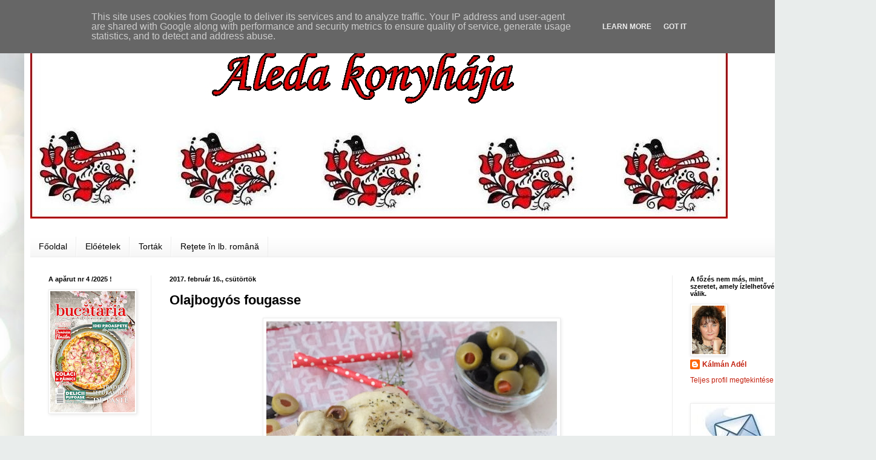

--- FILE ---
content_type: text/html; charset=UTF-8
request_url: https://www.aledakonyhaja.hu/2017/02/olajbogyos-fougasse.html
body_size: 33129
content:
<!DOCTYPE html>
<html class='v2' dir='ltr' lang='hu'>
<head>
<link href='https://www.blogger.com/static/v1/widgets/335934321-css_bundle_v2.css' rel='stylesheet' type='text/css'/>
<meta content='width=1100' name='viewport'/>
<meta content='text/html; charset=UTF-8' http-equiv='Content-Type'/>
<meta content='blogger' name='generator'/>
<link href='https://www.aledakonyhaja.hu/favicon.ico' rel='icon' type='image/x-icon'/>
<link href='https://www.aledakonyhaja.hu/2017/02/olajbogyos-fougasse.html' rel='canonical'/>
<link rel="alternate" type="application/atom+xml" title="Aleda konyhája - Atom" href="https://www.aledakonyhaja.hu/feeds/posts/default" />
<link rel="alternate" type="application/rss+xml" title="Aleda konyhája - RSS" href="https://www.aledakonyhaja.hu/feeds/posts/default?alt=rss" />
<link rel="service.post" type="application/atom+xml" title="Aleda konyhája - Atom" href="https://www.blogger.com/feeds/1447903412533795258/posts/default" />

<link rel="alternate" type="application/atom+xml" title="Aleda konyhája - Atom" href="https://www.aledakonyhaja.hu/feeds/6514553614859669610/comments/default" />
<!--Can't find substitution for tag [blog.ieCssRetrofitLinks]-->
<link href='https://blogger.googleusercontent.com/img/b/R29vZ2xl/AVvXsEjxa_QVy3JA8-Q4Voj6gewvm_3BGkCdHwMrY0FC3LDp5biWvrdehvDJhJh2E6J_l7SJCFs4rBulb9Bmj1uLaX3Urb1tp-h9nGYWYDT3U8BYTMmMuNpybJ5UF1izaar_quAmDv8MqMrtqVcS/s640/76.JPG' rel='image_src'/>
<meta content='https://www.aledakonyhaja.hu/2017/02/olajbogyos-fougasse.html' property='og:url'/>
<meta content='Olajbogyós fougasse' property='og:title'/>
<meta content='       Hozzávalók 4 db-hoz: 50 dkg kenyérliszt, 7 g szárított élesztő, 2 teáskanál só, 1 teáskanál cukor, 3,5 dl kézmeleg víz,  olívaolaj, 1...' property='og:description'/>
<meta content='https://blogger.googleusercontent.com/img/b/R29vZ2xl/AVvXsEjxa_QVy3JA8-Q4Voj6gewvm_3BGkCdHwMrY0FC3LDp5biWvrdehvDJhJh2E6J_l7SJCFs4rBulb9Bmj1uLaX3Urb1tp-h9nGYWYDT3U8BYTMmMuNpybJ5UF1izaar_quAmDv8MqMrtqVcS/w1200-h630-p-k-no-nu/76.JPG' property='og:image'/>
<title>Aleda konyhája: Olajbogyós fougasse</title>
<style id='page-skin-1' type='text/css'><!--
/*
-----------------------------------------------
Blogger Template Style
Name:     Simple
Designer: Blogger
URL:      www.blogger.com
----------------------------------------------- */
/* Content
----------------------------------------------- */
body {
font: normal normal 12px Arial, Tahoma, Helvetica, FreeSans, sans-serif;
color: #000000;
background: #e9edec url(https://themes.googleusercontent.com/image?id=1SBilrALlXIPLRAelrnhYjgFyYa09ZeL8cdktIYuaRwQ3kEvcEX-Xz1NjKkrLjtsPxmc7) repeat fixed top center /* Credit: merrymoonmary (http://www.istockphoto.com/portfolio/merrymoonmary?platform=blogger) */;
padding: 0 40px 40px 40px;
}
html body .region-inner {
min-width: 0;
max-width: 100%;
width: auto;
}
h2 {
font-size: 22px;
}
a:link {
text-decoration:none;
color: #c32210;
}
a:visited {
text-decoration:none;
color: #c32210;
}
a:hover {
text-decoration:underline;
color: #c32210;
}
.body-fauxcolumn-outer .fauxcolumn-inner {
background: transparent none repeat scroll top left;
_background-image: none;
}
.body-fauxcolumn-outer .cap-top {
position: absolute;
z-index: 1;
height: 400px;
width: 100%;
}
.body-fauxcolumn-outer .cap-top .cap-left {
width: 100%;
background: transparent none repeat-x scroll top left;
_background-image: none;
}
.content-outer {
-moz-box-shadow: 0 0 40px rgba(0, 0, 0, .15);
-webkit-box-shadow: 0 0 5px rgba(0, 0, 0, .15);
-goog-ms-box-shadow: 0 0 10px #333333;
box-shadow: 0 0 40px rgba(0, 0, 0, .15);
margin-bottom: 1px;
}
.content-inner {
padding: 10px 10px;
}
.content-inner {
background-color: #ffffff;
}
/* Header
----------------------------------------------- */
.header-outer {
background: #ffffff url(https://resources.blogblog.com/blogblog/data/1kt/simple/gradients_light.png) repeat-x scroll 0 -400px;
_background-image: none;
}
.Header h1 {
font: normal normal 60px Arial, Tahoma, Helvetica, FreeSans, sans-serif;
color: #ffffff;
text-shadow: 1px 2px 3px rgba(0, 0, 0, .2);
}
.Header h1 a {
color: #ffffff;
}
.Header .description {
font-size: 140%;
color: #ffffff;
}
.header-inner .Header .titlewrapper {
padding: 22px 30px;
}
.header-inner .Header .descriptionwrapper {
padding: 0 30px;
}
/* Tabs
----------------------------------------------- */
.tabs-inner .section:first-child {
border-top: 0 solid #ededed;
}
.tabs-inner .section:first-child ul {
margin-top: -0;
border-top: 0 solid #ededed;
border-left: 0 solid #ededed;
border-right: 0 solid #ededed;
}
.tabs-inner .widget ul {
background: #f4f4f4 url(https://resources.blogblog.com/blogblog/data/1kt/simple/gradients_light.png) repeat-x scroll 0 -800px;
_background-image: none;
border-bottom: 1px solid #ededed;
margin-top: 0;
margin-left: -30px;
margin-right: -30px;
}
.tabs-inner .widget li a {
display: inline-block;
padding: .6em 1em;
font: normal normal 14px Arial, Tahoma, Helvetica, FreeSans, sans-serif;
color: #000000;
border-left: 1px solid #ffffff;
border-right: 1px solid #ededed;
}
.tabs-inner .widget li:first-child a {
border-left: none;
}
.tabs-inner .widget li.selected a, .tabs-inner .widget li a:hover {
color: #c32210;
background-color: #ededed;
text-decoration: none;
}
/* Columns
----------------------------------------------- */
.main-outer {
border-top: 0 solid #ededed;
}
.fauxcolumn-left-outer .fauxcolumn-inner {
border-right: 1px solid #ededed;
}
.fauxcolumn-right-outer .fauxcolumn-inner {
border-left: 1px solid #ededed;
}
/* Headings
----------------------------------------------- */
div.widget > h2,
div.widget h2.title {
margin: 0 0 1em 0;
font: normal bold 11px Arial, Tahoma, Helvetica, FreeSans, sans-serif;
color: #000000;
}
/* Widgets
----------------------------------------------- */
.widget .zippy {
color: #979797;
text-shadow: 2px 2px 1px rgba(0, 0, 0, .1);
}
.widget .popular-posts ul {
list-style: none;
}
/* Posts
----------------------------------------------- */
h2.date-header {
font: normal bold 11px Arial, Tahoma, Helvetica, FreeSans, sans-serif;
}
.date-header span {
background-color: rgba(0,0,0,0);
color: #000000;
padding: inherit;
letter-spacing: inherit;
margin: inherit;
}
.main-inner {
padding-top: 30px;
padding-bottom: 30px;
}
.main-inner .column-center-inner {
padding: 0 15px;
}
.main-inner .column-center-inner .section {
margin: 0 15px;
}
.post {
margin: 0 0 25px 0;
}
h3.post-title, .comments h4 {
font: normal bold 22px Arial, Tahoma, Helvetica, FreeSans, sans-serif;
margin: .75em 0 0;
}
.post-body {
font-size: 110%;
line-height: 1.4;
position: relative;
}
.post-body img, .post-body .tr-caption-container, .Profile img, .Image img,
.BlogList .item-thumbnail img {
padding: 2px;
background: #ffffff;
border: 1px solid #ededed;
-moz-box-shadow: 1px 1px 5px rgba(0, 0, 0, .1);
-webkit-box-shadow: 1px 1px 5px rgba(0, 0, 0, .1);
box-shadow: 1px 1px 5px rgba(0, 0, 0, .1);
}
.post-body img, .post-body .tr-caption-container {
padding: 5px;
}
.post-body .tr-caption-container {
color: #000000;
}
.post-body .tr-caption-container img {
padding: 0;
background: transparent;
border: none;
-moz-box-shadow: 0 0 0 rgba(0, 0, 0, .1);
-webkit-box-shadow: 0 0 0 rgba(0, 0, 0, .1);
box-shadow: 0 0 0 rgba(0, 0, 0, .1);
}
.post-header {
margin: 0 0 1.5em;
line-height: 1.6;
font-size: 90%;
}
.post-footer {
margin: 20px -2px 0;
padding: 5px 10px;
color: #606060;
background-color: #f8f8f8;
border-bottom: 1px solid #ededed;
line-height: 1.6;
font-size: 90%;
}
#comments .comment-author {
padding-top: 1.5em;
border-top: 1px solid #ededed;
background-position: 0 1.5em;
}
#comments .comment-author:first-child {
padding-top: 0;
border-top: none;
}
.avatar-image-container {
margin: .2em 0 0;
}
#comments .avatar-image-container img {
border: 1px solid #ededed;
}
/* Comments
----------------------------------------------- */
.comments .comments-content .icon.blog-author {
background-repeat: no-repeat;
background-image: url([data-uri]);
}
.comments .comments-content .loadmore a {
border-top: 1px solid #979797;
border-bottom: 1px solid #979797;
}
.comments .comment-thread.inline-thread {
background-color: #f8f8f8;
}
.comments .continue {
border-top: 2px solid #979797;
}
/* Accents
---------------------------------------------- */
.section-columns td.columns-cell {
border-left: 1px solid #ededed;
}
.blog-pager {
background: transparent none no-repeat scroll top center;
}
.blog-pager-older-link, .home-link,
.blog-pager-newer-link {
background-color: #ffffff;
padding: 5px;
}
.footer-outer {
border-top: 0 dashed #bbbbbb;
}
/* Mobile
----------------------------------------------- */
body.mobile  {
background-size: auto;
}
.mobile .body-fauxcolumn-outer {
background: transparent none repeat scroll top left;
}
.mobile .body-fauxcolumn-outer .cap-top {
background-size: 100% auto;
}
.mobile .content-outer {
-webkit-box-shadow: 0 0 3px rgba(0, 0, 0, .15);
box-shadow: 0 0 3px rgba(0, 0, 0, .15);
}
.mobile .tabs-inner .widget ul {
margin-left: 0;
margin-right: 0;
}
.mobile .post {
margin: 0;
}
.mobile .main-inner .column-center-inner .section {
margin: 0;
}
.mobile .date-header span {
padding: 0.1em 10px;
margin: 0 -10px;
}
.mobile h3.post-title {
margin: 0;
}
.mobile .blog-pager {
background: transparent none no-repeat scroll top center;
}
.mobile .footer-outer {
border-top: none;
}
.mobile .main-inner, .mobile .footer-inner {
background-color: #ffffff;
}
.mobile-index-contents {
color: #000000;
}
.mobile-link-button {
background-color: #c32210;
}
.mobile-link-button a:link, .mobile-link-button a:visited {
color: #ffffff;
}
.mobile .tabs-inner .section:first-child {
border-top: none;
}
.mobile .tabs-inner .PageList .widget-content {
background-color: #ededed;
color: #c32210;
border-top: 1px solid #ededed;
border-bottom: 1px solid #ededed;
}
.mobile .tabs-inner .PageList .widget-content .pagelist-arrow {
border-left: 1px solid #ededed;
}

--></style>
<style id='template-skin-1' type='text/css'><!--
body {
min-width: 1280px;
}
.content-outer, .content-fauxcolumn-outer, .region-inner {
min-width: 1280px;
max-width: 1280px;
_width: 1280px;
}
.main-inner .columns {
padding-left: 200px;
padding-right: 200px;
}
.main-inner .fauxcolumn-center-outer {
left: 200px;
right: 200px;
/* IE6 does not respect left and right together */
_width: expression(this.parentNode.offsetWidth -
parseInt("200px") -
parseInt("200px") + 'px');
}
.main-inner .fauxcolumn-left-outer {
width: 200px;
}
.main-inner .fauxcolumn-right-outer {
width: 200px;
}
.main-inner .column-left-outer {
width: 200px;
right: 100%;
margin-left: -200px;
}
.main-inner .column-right-outer {
width: 200px;
margin-right: -200px;
}
#layout {
min-width: 0;
}
#layout .content-outer {
min-width: 0;
width: 800px;
}
#layout .region-inner {
min-width: 0;
width: auto;
}
body#layout div.add_widget {
padding: 8px;
}
body#layout div.add_widget a {
margin-left: 32px;
}
--></style>
<style>
    body {background-image:url(https\:\/\/themes.googleusercontent.com\/image?id=1SBilrALlXIPLRAelrnhYjgFyYa09ZeL8cdktIYuaRwQ3kEvcEX-Xz1NjKkrLjtsPxmc7);}
    
@media (max-width: 200px) { body {background-image:url(https\:\/\/themes.googleusercontent.com\/image?id=1SBilrALlXIPLRAelrnhYjgFyYa09ZeL8cdktIYuaRwQ3kEvcEX-Xz1NjKkrLjtsPxmc7&options=w200);}}
@media (max-width: 400px) and (min-width: 201px) { body {background-image:url(https\:\/\/themes.googleusercontent.com\/image?id=1SBilrALlXIPLRAelrnhYjgFyYa09ZeL8cdktIYuaRwQ3kEvcEX-Xz1NjKkrLjtsPxmc7&options=w400);}}
@media (max-width: 800px) and (min-width: 401px) { body {background-image:url(https\:\/\/themes.googleusercontent.com\/image?id=1SBilrALlXIPLRAelrnhYjgFyYa09ZeL8cdktIYuaRwQ3kEvcEX-Xz1NjKkrLjtsPxmc7&options=w800);}}
@media (max-width: 1200px) and (min-width: 801px) { body {background-image:url(https\:\/\/themes.googleusercontent.com\/image?id=1SBilrALlXIPLRAelrnhYjgFyYa09ZeL8cdktIYuaRwQ3kEvcEX-Xz1NjKkrLjtsPxmc7&options=w1200);}}
/* Last tag covers anything over one higher than the previous max-size cap. */
@media (min-width: 1201px) { body {background-image:url(https\:\/\/themes.googleusercontent.com\/image?id=1SBilrALlXIPLRAelrnhYjgFyYa09ZeL8cdktIYuaRwQ3kEvcEX-Xz1NjKkrLjtsPxmc7&options=w1600);}}
  </style>
<script type='text/javascript'>
        (function(i,s,o,g,r,a,m){i['GoogleAnalyticsObject']=r;i[r]=i[r]||function(){
        (i[r].q=i[r].q||[]).push(arguments)},i[r].l=1*new Date();a=s.createElement(o),
        m=s.getElementsByTagName(o)[0];a.async=1;a.src=g;m.parentNode.insertBefore(a,m)
        })(window,document,'script','https://www.google-analytics.com/analytics.js','ga');
        ga('create', 'UA-84330422-1', 'auto', 'blogger');
        ga('blogger.send', 'pageview');
      </script>
<link href='https://www.blogger.com/dyn-css/authorization.css?targetBlogID=1447903412533795258&amp;zx=4efeee0b-db1c-4ce2-b859-23686472d7f1' media='none' onload='if(media!=&#39;all&#39;)media=&#39;all&#39;' rel='stylesheet'/><noscript><link href='https://www.blogger.com/dyn-css/authorization.css?targetBlogID=1447903412533795258&amp;zx=4efeee0b-db1c-4ce2-b859-23686472d7f1' rel='stylesheet'/></noscript>
<meta name='google-adsense-platform-account' content='ca-host-pub-1556223355139109'/>
<meta name='google-adsense-platform-domain' content='blogspot.com'/>

<!-- data-ad-client=ca-pub-2360050729649279 -->

<script type="text/javascript" language="javascript">
  // Supply ads personalization default for EEA readers
  // See https://www.blogger.com/go/adspersonalization
  adsbygoogle = window.adsbygoogle || [];
  if (typeof adsbygoogle.requestNonPersonalizedAds === 'undefined') {
    adsbygoogle.requestNonPersonalizedAds = 1;
  }
</script>


<link rel="stylesheet" href="https://fonts.googleapis.com/css2?display=swap&family=Hanuman&family=Content&family=Courgette&family=Petit+Formal+Script"></head>
<body class='loading variant-bold'>
<div class='navbar section' id='navbar' name='Navbar'><div class='widget Navbar' data-version='1' id='Navbar1'><script type="text/javascript">
    function setAttributeOnload(object, attribute, val) {
      if(window.addEventListener) {
        window.addEventListener('load',
          function(){ object[attribute] = val; }, false);
      } else {
        window.attachEvent('onload', function(){ object[attribute] = val; });
      }
    }
  </script>
<div id="navbar-iframe-container"></div>
<script type="text/javascript" src="https://apis.google.com/js/platform.js"></script>
<script type="text/javascript">
      gapi.load("gapi.iframes:gapi.iframes.style.bubble", function() {
        if (gapi.iframes && gapi.iframes.getContext) {
          gapi.iframes.getContext().openChild({
              url: 'https://www.blogger.com/navbar/1447903412533795258?po\x3d6514553614859669610\x26origin\x3dhttps://www.aledakonyhaja.hu',
              where: document.getElementById("navbar-iframe-container"),
              id: "navbar-iframe"
          });
        }
      });
    </script><script type="text/javascript">
(function() {
var script = document.createElement('script');
script.type = 'text/javascript';
script.src = '//pagead2.googlesyndication.com/pagead/js/google_top_exp.js';
var head = document.getElementsByTagName('head')[0];
if (head) {
head.appendChild(script);
}})();
</script>
</div></div>
<div class='body-fauxcolumns'>
<div class='fauxcolumn-outer body-fauxcolumn-outer'>
<div class='cap-top'>
<div class='cap-left'></div>
<div class='cap-right'></div>
</div>
<div class='fauxborder-left'>
<div class='fauxborder-right'></div>
<div class='fauxcolumn-inner'>
</div>
</div>
<div class='cap-bottom'>
<div class='cap-left'></div>
<div class='cap-right'></div>
</div>
</div>
</div>
<div class='content'>
<div class='content-fauxcolumns'>
<div class='fauxcolumn-outer content-fauxcolumn-outer'>
<div class='cap-top'>
<div class='cap-left'></div>
<div class='cap-right'></div>
</div>
<div class='fauxborder-left'>
<div class='fauxborder-right'></div>
<div class='fauxcolumn-inner'>
</div>
</div>
<div class='cap-bottom'>
<div class='cap-left'></div>
<div class='cap-right'></div>
</div>
</div>
</div>
<div class='content-outer'>
<div class='content-cap-top cap-top'>
<div class='cap-left'></div>
<div class='cap-right'></div>
</div>
<div class='fauxborder-left content-fauxborder-left'>
<div class='fauxborder-right content-fauxborder-right'></div>
<div class='content-inner'>
<header>
<div class='header-outer'>
<div class='header-cap-top cap-top'>
<div class='cap-left'></div>
<div class='cap-right'></div>
</div>
<div class='fauxborder-left header-fauxborder-left'>
<div class='fauxborder-right header-fauxborder-right'></div>
<div class='region-inner header-inner'>
<div class='header section' id='header' name='Fejléc'><div class='widget Header' data-version='1' id='Header1'>
<div id='header-inner'>
<a href='https://www.aledakonyhaja.hu/' style='display: block'>
<img alt='Aleda konyhája' height='321px; ' id='Header1_headerimg' src='https://blogger.googleusercontent.com/img/a/AVvXsEix4hN5JasFjlx9ejJUJWKzRbbTHqNINyLBevTNbiaMP5Zmc7C6hG3P7t2hY8LcBVssIzPSqKCr4zHZB4KjwBFSpqV5DI9HrdN49CkeZmvUSKLPzkhA6Dh9AxzgsDu4LkHtxDXKH1DK7JSz5AQbBPBkyYpQQzid3dyNQ0scTURe5l1odZixQnKHhkyhCg=s1152' style='display: block' width='1152px; '/>
</a>
</div>
</div></div>
</div>
</div>
<div class='header-cap-bottom cap-bottom'>
<div class='cap-left'></div>
<div class='cap-right'></div>
</div>
</div>
</header>
<div class='tabs-outer'>
<div class='tabs-cap-top cap-top'>
<div class='cap-left'></div>
<div class='cap-right'></div>
</div>
<div class='fauxborder-left tabs-fauxborder-left'>
<div class='fauxborder-right tabs-fauxborder-right'></div>
<div class='region-inner tabs-inner'>
<div class='tabs no-items section' id='crosscol' name='Oszlopokon keresztül ívelő szakasz'></div>
<div class='tabs section' id='crosscol-overflow' name='Cross-Column 2'><div class='widget PageList' data-version='1' id='PageList1'>
<h2>Oldalak</h2>
<div class='widget-content'>
<ul>
<li>
<a href='https://www.aledakonyhaja.hu/'>Főoldal</a>
</li>
<li>
<a href='https://www.aledakonyhaja.hu/p/eloetelek.html'>Előételek</a>
</li>
<li>
<a href='https://www.aledakonyhaja.hu/p/tortak.html'>Torták</a>
</li>
<li>
<a href='https://www.aledakonyhaja.hu/p/retete-in-lb-romana.html'>Reţete în lb. română</a>
</li>
</ul>
<div class='clear'></div>
</div>
</div></div>
</div>
</div>
<div class='tabs-cap-bottom cap-bottom'>
<div class='cap-left'></div>
<div class='cap-right'></div>
</div>
</div>
<div class='main-outer'>
<div class='main-cap-top cap-top'>
<div class='cap-left'></div>
<div class='cap-right'></div>
</div>
<div class='fauxborder-left main-fauxborder-left'>
<div class='fauxborder-right main-fauxborder-right'></div>
<div class='region-inner main-inner'>
<div class='columns fauxcolumns'>
<div class='fauxcolumn-outer fauxcolumn-center-outer'>
<div class='cap-top'>
<div class='cap-left'></div>
<div class='cap-right'></div>
</div>
<div class='fauxborder-left'>
<div class='fauxborder-right'></div>
<div class='fauxcolumn-inner'>
</div>
</div>
<div class='cap-bottom'>
<div class='cap-left'></div>
<div class='cap-right'></div>
</div>
</div>
<div class='fauxcolumn-outer fauxcolumn-left-outer'>
<div class='cap-top'>
<div class='cap-left'></div>
<div class='cap-right'></div>
</div>
<div class='fauxborder-left'>
<div class='fauxborder-right'></div>
<div class='fauxcolumn-inner'>
</div>
</div>
<div class='cap-bottom'>
<div class='cap-left'></div>
<div class='cap-right'></div>
</div>
</div>
<div class='fauxcolumn-outer fauxcolumn-right-outer'>
<div class='cap-top'>
<div class='cap-left'></div>
<div class='cap-right'></div>
</div>
<div class='fauxborder-left'>
<div class='fauxborder-right'></div>
<div class='fauxcolumn-inner'>
</div>
</div>
<div class='cap-bottom'>
<div class='cap-left'></div>
<div class='cap-right'></div>
</div>
</div>
<!-- corrects IE6 width calculation -->
<div class='columns-inner'>
<div class='column-center-outer'>
<div class='column-center-inner'>
<div class='main section' id='main' name='Elsődleges'><div class='widget Blog' data-version='1' id='Blog1'>
<div class='blog-posts hfeed'>

          <div class="date-outer">
        
<h2 class='date-header'><span>2017. február 16., csütörtök</span></h2>

          <div class="date-posts">
        
<div class='post-outer'>
<div class='post hentry uncustomized-post-template' itemprop='blogPost' itemscope='itemscope' itemtype='http://schema.org/BlogPosting'>
<meta content='https://blogger.googleusercontent.com/img/b/R29vZ2xl/AVvXsEjxa_QVy3JA8-Q4Voj6gewvm_3BGkCdHwMrY0FC3LDp5biWvrdehvDJhJh2E6J_l7SJCFs4rBulb9Bmj1uLaX3Urb1tp-h9nGYWYDT3U8BYTMmMuNpybJ5UF1izaar_quAmDv8MqMrtqVcS/s640/76.JPG' itemprop='image_url'/>
<meta content='1447903412533795258' itemprop='blogId'/>
<meta content='6514553614859669610' itemprop='postId'/>
<a name='6514553614859669610'></a>
<h3 class='post-title entry-title' itemprop='name'>
Olajbogyós fougasse
</h3>
<div class='post-header'>
<div class='post-header-line-1'></div>
</div>
<div class='post-body entry-content' id='post-body-6514553614859669610' itemprop='description articleBody'>
<div class="separator" style="clear: both; text-align: center;">
<a href="https://blogger.googleusercontent.com/img/b/R29vZ2xl/AVvXsEjxa_QVy3JA8-Q4Voj6gewvm_3BGkCdHwMrY0FC3LDp5biWvrdehvDJhJh2E6J_l7SJCFs4rBulb9Bmj1uLaX3Urb1tp-h9nGYWYDT3U8BYTMmMuNpybJ5UF1izaar_quAmDv8MqMrtqVcS/s1600/76.JPG" imageanchor="1" style="margin-left: 1em; margin-right: 1em;"><span style="font-family: &quot;georgia&quot; , &quot;times new roman&quot; , serif;"><img border="0" height="640" src="https://blogger.googleusercontent.com/img/b/R29vZ2xl/AVvXsEjxa_QVy3JA8-Q4Voj6gewvm_3BGkCdHwMrY0FC3LDp5biWvrdehvDJhJh2E6J_l7SJCFs4rBulb9Bmj1uLaX3Urb1tp-h9nGYWYDT3U8BYTMmMuNpybJ5UF1izaar_quAmDv8MqMrtqVcS/s640/76.JPG" width="480" /></span></a></div>
<span style="font-family: &quot;georgia&quot; , &quot;times new roman&quot; , serif;"><br /></span>
<br />
<div class="MsoNormal">
<span style="font-family: &quot;georgia&quot; , &quot;times new roman&quot; , serif;"><br /></span></div>
<div class="MsoNormal">
<span style="font-family: &quot;georgia&quot; , &quot;times new roman&quot; , serif;"><span lang="HU" style="background: white; color: #333333; font-size: 12pt; line-height: 115%;"><b>Hozzávalók </b>4 db-hoz: 50
dkg kenyérliszt, 7 g szárított élesztő, 2 teáskanál só, 1 teáskanál cukor, 3,5
dl kézmeleg víz, &nbsp;olívaolaj, 10 dkg zöld és fekete, szeletelt olajbogyó,
provencei fűszerkeverék.</span><span lang="HU" style="color: #333333; font-size: 12pt; line-height: 115%;"><o:p></o:p></span></span></div>
<div class="MsoNormal">
<span lang="HU" style="background: white; color: #333333; font-size: 12pt; line-height: 115%;"><span style="font-family: &quot;georgia&quot; , &quot;times new roman&quot; , serif;"><br /></span></span></div>
<div class="MsoNormal">
<span lang="HU" style="background: white; color: #333333; font-size: 12pt; line-height: 115%;"><span style="font-family: &quot;georgia&quot; , &quot;times new roman&quot; , serif;"><b>Elkészítése</b>: A lisztet
összekeverjük az élesztővel, a sóval meg a cukorral, hozzáadjuk a vizet meg 3
evőkanál olajat és megdagasztjuk. Konyharuhával lefedjük, 1 órát kelni hagyjuk.
A sütőt&nbsp;220 fokra előmelegítjük. A megkelt tésztát lisztezett felületre
borítjuk, négy részre osztjuk, mindegyik tésztába belegyúrjuk a négy részre
osztott olajbogyót, majd újabb 15 percig kelni hagyjuk. Ekkor lisztezett
tepsikbe tesszük és kézzel háromszögekre húzzuk. Éles késsel 5 vagy 7 helyen bevágjuk,
a vágásoknál kissé kinyitjuk, hogy sütés közben ne ragadjon össze. Tetejét
lekenjük olívaolajjal és megszórjuk fűszerkeverékkel. 15- 18 percig sütjük.</span></span><span lang="HU" style="color: #333333; font-family: &quot;times new roman&quot; , &quot;serif&quot;; font-size: 12.0pt; line-height: 115%;"><o:p></o:p></span></div>
<div class="MsoNormal">
<span lang="HU" style="background: white; color: #333333; font-size: 12pt; line-height: 115%;"><span style="font-family: &quot;georgia&quot; , &quot;times new roman&quot; , serif;"><br /></span></span></div>
<div class="separator" style="clear: both; text-align: center;">
<a href="https://blogger.googleusercontent.com/img/b/R29vZ2xl/AVvXsEh6UOeaIyUlXXCsVKM9h8KUu2H2zycWxTWHFpNr_cNiSvMRYvJyA_O4FcLYnL46WLhwsVhnUtgMRhKUuWIBAmQt6YAlke6SQ2r1FY4SLAJhi_9boAv9PYfA6zWKdCZf8uedF5-Y9rYuMVBo/s1600/77.JPG" imageanchor="1" style="margin-left: 1em; margin-right: 1em;"><img border="0" height="418" src="https://blogger.googleusercontent.com/img/b/R29vZ2xl/AVvXsEh6UOeaIyUlXXCsVKM9h8KUu2H2zycWxTWHFpNr_cNiSvMRYvJyA_O4FcLYnL46WLhwsVhnUtgMRhKUuWIBAmQt6YAlke6SQ2r1FY4SLAJhi_9boAv9PYfA6zWKdCZf8uedF5-Y9rYuMVBo/s640/77.JPG" width="640" /></a></div>
<div class="MsoNormal">
<span lang="HU" style="background: white; color: #333333; font-size: 12pt; line-height: 115%;"><span style="font-family: &quot;georgia&quot; , &quot;times new roman&quot; , serif;"><br /></span></span></div>
<span lang="HU" style="background: white; font-family: &quot;times new roman&quot; , &quot;serif&quot;; font-size: 12.0pt; line-height: 115%;"><br />
<!--[if !supportLineBreakNewLine]--><br />
<!--[endif]--></span>
<div style='clear: both;'></div>
</div>
<div class='post-footer'>
<div class='post-footer-line post-footer-line-1'>
<span class='post-author vcard'>
Posted by
<span class='fn' itemprop='author' itemscope='itemscope' itemtype='http://schema.org/Person'>
<meta content='https://www.blogger.com/profile/14635730746794271816' itemprop='url'/>
<a class='g-profile' href='https://www.blogger.com/profile/14635730746794271816' rel='author' title='author profile'>
<span itemprop='name'>Kálmán Adél</span>
</a>
</span>
</span>
<span class='post-timestamp'>
</span>
<span class='post-comment-link'>
</span>
<span class='post-icons'>
<span class='item-action'>
<a href='https://www.blogger.com/email-post/1447903412533795258/6514553614859669610' title='Bejegyzés küldése e-mailben'>
<img alt='' class='icon-action' height='13' src='https://resources.blogblog.com/img/icon18_email.gif' width='18'/>
</a>
</span>
</span>
<div class='post-share-buttons goog-inline-block'>
<a class='goog-inline-block share-button sb-email' href='https://www.blogger.com/share-post.g?blogID=1447903412533795258&postID=6514553614859669610&target=email' target='_blank' title='Küldés e-mailben'><span class='share-button-link-text'>Küldés e-mailben</span></a><a class='goog-inline-block share-button sb-blog' href='https://www.blogger.com/share-post.g?blogID=1447903412533795258&postID=6514553614859669610&target=blog' onclick='window.open(this.href, "_blank", "height=270,width=475"); return false;' target='_blank' title='BlogThis!'><span class='share-button-link-text'>BlogThis!</span></a><a class='goog-inline-block share-button sb-twitter' href='https://www.blogger.com/share-post.g?blogID=1447903412533795258&postID=6514553614859669610&target=twitter' target='_blank' title='Megosztás az X-en'><span class='share-button-link-text'>Megosztás az X-en</span></a><a class='goog-inline-block share-button sb-facebook' href='https://www.blogger.com/share-post.g?blogID=1447903412533795258&postID=6514553614859669610&target=facebook' onclick='window.open(this.href, "_blank", "height=430,width=640"); return false;' target='_blank' title='Megosztás a Facebookon'><span class='share-button-link-text'>Megosztás a Facebookon</span></a><a class='goog-inline-block share-button sb-pinterest' href='https://www.blogger.com/share-post.g?blogID=1447903412533795258&postID=6514553614859669610&target=pinterest' target='_blank' title='Megosztás a Pinteresten'><span class='share-button-link-text'>Megosztás a Pinteresten</span></a>
</div>
</div>
<div class='post-footer-line post-footer-line-2'>
<span class='post-labels'>
Labels:
<a href='https://www.aledakonyhaja.hu/search/label/Francia' rel='tag'>Francia</a>,
<a href='https://www.aledakonyhaja.hu/search/label/Keltt%C3%A9szt%C3%A1k' rel='tag'>Kelttészták</a>,
<a href='https://www.aledakonyhaja.hu/search/label/Kenyerek' rel='tag'>Kenyerek</a>,
<a href='https://www.aledakonyhaja.hu/search/label/olajbogy%C3%B3' rel='tag'>olajbogyó</a>,
<a href='https://www.aledakonyhaja.hu/search/label/Provance' rel='tag'>Provance</a>
</span>
</div>
<div class='post-footer-line post-footer-line-3'>
<span class='post-location'>
</span>
</div>
</div>
</div>
<div class='comments' id='comments'>
<a name='comments'></a>
<h4>Nincsenek megjegyzések:</h4>
<div id='Blog1_comments-block-wrapper'>
<dl class='avatar-comment-indent' id='comments-block'>
</dl>
</div>
<p class='comment-footer'>
<a href='https://www.blogger.com/comment/fullpage/post/1447903412533795258/6514553614859669610' onclick='javascript:window.open(this.href, "bloggerPopup", "toolbar=0,location=0,statusbar=1,menubar=0,scrollbars=yes,width=640,height=500"); return false;'>Megjegyzés küldése</a>
</p>
</div>
</div>

        </div></div>
      
</div>
<div class='blog-pager' id='blog-pager'>
<span id='blog-pager-newer-link'>
<a class='blog-pager-newer-link' href='https://www.aledakonyhaja.hu/2017/02/forgacsfank.html' id='Blog1_blog-pager-newer-link' title='Újabb bejegyzés'>Újabb bejegyzés</a>
</span>
<span id='blog-pager-older-link'>
<a class='blog-pager-older-link' href='https://www.aledakonyhaja.hu/2017/02/sajttal-toltott-csirkemelltekercsek.html' id='Blog1_blog-pager-older-link' title='Régebbi bejegyzés'>Régebbi bejegyzés</a>
</span>
<a class='home-link' href='https://www.aledakonyhaja.hu/'>Főoldal</a>
</div>
<div class='clear'></div>
<div class='post-feeds'>
<div class='feed-links'>
Feliratkozás:
<a class='feed-link' href='https://www.aledakonyhaja.hu/feeds/6514553614859669610/comments/default' target='_blank' type='application/atom+xml'>Megjegyzések küldése (Atom)</a>
</div>
</div>
</div><div class='widget HTML' data-version='1' id='HTML5'>
<h2 class='title'>Printfriendly</h2>
<div class='widget-content'>
<printfriendly-options style="display:none;" data-content-features="disableClickToDel=0;hideImages=0;imageDisplayStyle=block;disablePDF=0;disableEmail=0;disablePrint=0;encodeImages=0;showHiddenContent=0;"></printfriendly-options><script>var pfBtVersion='3';(function(){var js,pf;pf=document.createElement('script');pf.type='text/javascript';pf.src='//cdn.printfriendly.com/printfriendly.js';document.getElementsByTagName('head')[0].appendChild(pf);})();</script><a href="https://www.printfriendly.com" style="color:#6D9F00;text-decoration:none;" class="printfriendly" onclick="window.print();return false;" title="Printer Friendly and PDF"><img style="border:none;-webkit-box-shadow:none;box-shadow:none;" src="//cdn.printfriendly.com/buttons/new/print-light.svg" alt="Print Friendly and PDF"/></a>
</div>
<div class='clear'></div>
</div><div class='widget HTML' data-version='1' id='HTML2'><script>
var linkwithin_site_id = 787545;
</script>
<script src="//www.linkwithin.com/widget.js"></script>
<a href="http://www.linkwithin.com/"><img src="https://lh3.googleusercontent.com/blogger_img_proxy/AEn0k_uaa31x2kXd3fepm8o68TM0NRnuAMn4Ga7gHUX8THXSCcTbzadw-ppXpktUTe1v0ZrLH8xyBd0Lbgiwhs_b0jI6udWXJfo5=s0-d" alt="Related Posts Plugin for WordPress, Blogger..." style="border: 0"></a></div></div>
</div>
</div>
<div class='column-left-outer'>
<div class='column-left-inner'>
<aside>
<div class='sidebar section' id='sidebar-left-1'><div class='widget Image' data-version='1' id='Image37'>
<h2>A apărut nr 4 /2025 !</h2>
<div class='widget-content'>
<a href='https://corvin-webbolt.ro/bucataria-ardeleneasca-aprilie-2025_318896'>
<img alt='A apărut nr 4 /2025 !' height='200' id='Image37_img' src='https://blogger.googleusercontent.com/img/a/AVvXsEhAr0Qijar8kJfhl3c7CclMQEY06d7ng36_M79lVCLhiXJFx_3DLc-6xh4zhGgPPjnk3CPYepFLG-Xrf4cZKYi0sJKZHUFe6-HIv7SrvVfVBDaHeDQj-YphrGZtADToCvvYqdJ9TPVbYDoHaUXD-zjiDPmY5R8YmQjrE3Mo4yOWYGxp7jWxx_QZp_Om2SRy=s200' width='140'/>
</a>
<br/>
</div>
<div class='clear'></div>
</div><div class='widget Image' data-version='1' id='Image3'>
<h2>Megjelent 4./2025!</h2>
<div class='widget-content'>
<a href='https://corvin-webbolt.ro/erdelyi-konyha-2025-aprilis_318895'>
<img alt='Megjelent 4./2025!' height='200' id='Image3_img' src='https://blogger.googleusercontent.com/img/a/AVvXsEhViRt4yjIVSW8gYPha18YxOJWcRFDFOxI-D6qhfScfjWdcvLrfZncoO9rN4h_DDMmr6Xf8gJZnmBKmzLj5lpluxrZ7dpKyJbfIlGkF4pMKcp4r0zsNulawieizkzrxwhDXM7ba8c63bZ8v56EEX-mtwTgQL7Xo18NB1JQ9XYMQhYh3P-goQ6G6wHsPznQ5=s200' width='140'/>
</a>
<br/>
</div>
<div class='clear'></div>
</div><div class='widget Image' data-version='1' id='Image2'>
<div class='widget-content'>
<a href='https://corvin-webbolt.ro/gustari-alese-pentru-masa-de-paste-gusturile-anotimpurilor-7_319028'>
<img alt='' height='208' id='Image2_img' src='https://blogger.googleusercontent.com/img/a/AVvXsEhzP9h-TodFXunVZB03DyhfNiLK1Re8AQWn9LceRPRsDHdhpRxz5fl8t2qtvsce7lSDO5wmcmHylky3JmiOCS1F9yYmiJBevG7G68hI_ZUzjNUkvd9XZGcLqgIXvhlKwLeWq40Od4foOWIaRG9aUCCIIj3wP8RokGy8K-1ttoZWaHOrO17VaBh3MtN1qgG0=s208' width='140'/>
</a>
<br/>
</div>
<div class='clear'></div>
</div><div class='widget HTML' data-version='1' id='HTML1'>
<h2 class='title'>Feedjit</h2>
<div class='widget-content'>
<script type="text/javascript" src="//feedjit.com/serve/?vv=932&amp;tft=3&amp;dd=0&amp;wid=0b1e90a0effaaaa3&amp;pid=0&amp;proid=0&amp;bc=FFFFFF&amp;tc=000000&amp;brd1=012B6B&amp;lnk=135D9E&amp;hc=FFFFFF&amp;hfc=2853A8&amp;btn=C99700&amp;ww=200&amp;went=10"></script><noscript><a href="http://feedjit.com/">Feedjit Live Blog Stats</a></noscript>
</div>
<div class='clear'></div>
</div><div class='widget Image' data-version='1' id='Image39'>
<h2>.</h2>
<div class='widget-content'>
<a href='http://www.korondkincse.hu/'>
<img alt='.' height='140' id='Image39_img' src='https://blogger.googleusercontent.com/img/b/R29vZ2xl/AVvXsEhYNgbrhZyMbZe5gNEZoyyvuUe42f8SCAGAS5y6UFZgt2zUf3Q-HBikUXLCaK2MJWXZaHRyDRe7G6I3-inURtoWLR_CztYST5dESHGsRJNZlWyNnS8joEwACtgDgSex8XhLX3r6fSiY5bAy/s140/Korondkincse.jpg' width='89'/>
</a>
<br/>
</div>
<div class='clear'></div>
</div><div class='widget Image' data-version='1' id='Image29'>
<h2>.</h2>
<div class='widget-content'>
<a href='http://szineserdely.ro/'>
<img alt='.' height='46' id='Image29_img' src='https://blogger.googleusercontent.com/img/b/R29vZ2xl/AVvXsEgSzdCfuNbZ-VMlBQeiwGwEfUyD46RXTVEn7iNRCYkrPjQxy5BlQaKC7o789EU-FPTx_9tyS32CgVR8Epg4b8dgOdTsKwWILBAAYGgT2so3CqtNDz5dmYBV2I-z-i2ZhffbYTIrww5HlyiE/s190/sz.bmp' width='140'/>
</a>
<br/>
</div>
<div class='clear'></div>
</div><div class='widget PopularPosts' data-version='1' id='PopularPosts1'>
<h2>Népszerű bejegyzések</h2>
<div class='widget-content popular-posts'>
<ul>
<li>
<div class='item-thumbnail-only'>
<div class='item-thumbnail'>
<a href='https://www.aledakonyhaja.hu/2017/11/edesanyam-pacolt-szalonnaja-ahogy.html' target='_blank'>
<img alt='' border='0' src='https://blogger.googleusercontent.com/img/b/R29vZ2xl/AVvXsEi6qRLP7A6xb6NzJefO6I4LhduE-Y2tuT3o2pQCXWMmt09LO_fUVRDnWNY71JIYadUvD7pL_UE_Q3EB9aDjhN389iqKoFIxv58LuhWszhSkerW6HtPvdCfj9No-iCJbyceIuiq7BPIFOX8N/w72-h72-p-k-no-nu/333.jpg'/>
</a>
</div>
<div class='item-title'><a href='https://www.aledakonyhaja.hu/2017/11/edesanyam-pacolt-szalonnaja-ahogy.html'> Édesanyám pácolt szalonnája, ahogy nagymamámtól tanulta  </a></div>
</div>
<div style='clear: both;'></div>
</li>
<li>
<div class='item-thumbnail-only'>
<div class='item-thumbnail'>
<a href='https://www.aledakonyhaja.hu/2014/12/toszka-szelet.html' target='_blank'>
<img alt='' border='0' src='https://blogger.googleusercontent.com/img/b/R29vZ2xl/AVvXsEjqSBLBbM1uvHID8eyontdjkEXpWhuxA19hCwPMxgzpcTx3oexM_kFWk26pbz4JJrW_nEUQb9ryCZcIAJni2K3LFWHzloJLVZNoHhjBJ8OG-iU7fkfXa7Jwktn-dAJwOMNL-Jt5Ein5GSIZ/w72-h72-p-k-no-nu/134.jpg'/>
</a>
</div>
<div class='item-title'><a href='https://www.aledakonyhaja.hu/2014/12/toszka-szelet.html'>Toszka szelet</a></div>
</div>
<div style='clear: both;'></div>
</li>
<li>
<div class='item-thumbnail-only'>
<div class='item-thumbnail'>
<a href='https://www.aledakonyhaja.hu/2015/01/kolozsvari-szalonna.html' target='_blank'>
<img alt='' border='0' src='https://blogger.googleusercontent.com/img/b/R29vZ2xl/AVvXsEh6AlEiQY8nO8v8FtyCzKSd47mnuDp0qQI3sgZbeA5rp1pf26oJeGxx_PVHprVGNwrhGihw9ovHq0-9KXEWOigpz8UXfY8I0SqiwVScuM4ASDc9e-X2B__Edc-mlzMY48ToZ7hd_LJjmYnX/w72-h72-p-k-no-nu/201.jpg'/>
</a>
</div>
<div class='item-title'><a href='https://www.aledakonyhaja.hu/2015/01/kolozsvari-szalonna.html'>Kolozsvári szalonna</a></div>
</div>
<div style='clear: both;'></div>
</li>
<li>
<div class='item-thumbnail-only'>
<div class='item-thumbnail'>
<a href='https://www.aledakonyhaja.hu/2013/01/csoroge.html' target='_blank'>
<img alt='' border='0' src='https://blogger.googleusercontent.com/img/b/R29vZ2xl/AVvXsEjObYhndbhQCCIfDsmAcdebmiG_BdyvxO-09ahuUHSWN1HVySF5NmV4-vgxmET8at5mDKOeAxBnhlnAxjXqm9XIR9vbbNdCg0DdvXEW_ye3hs36C4FFIWsjJYRPbt2eM9vhIt4Ug9ZTDvtM/w72-h72-p-k-no-nu/972.jpg'/>
</a>
</div>
<div class='item-title'><a href='https://www.aledakonyhaja.hu/2013/01/csoroge.html'>Csöröge</a></div>
</div>
<div style='clear: both;'></div>
</li>
<li>
<div class='item-thumbnail-only'>
<div class='item-thumbnail'>
<a href='https://www.aledakonyhaja.hu/2015/01/makos-citromkremes-tekercs.html' target='_blank'>
<img alt='' border='0' src='https://blogger.googleusercontent.com/img/b/R29vZ2xl/AVvXsEjOYnAUvqtax6lZ60asFo2JdUA42iDUF32dg0swDGjGdgpcNwI56GriPtp5-BLZOdQvWSIHizfp_2waP4ga14OmmjvmXerZnCVrvlwAiQ96JckvXJtwololFNq2QEsUR8cG8h7ffhZW-6nD/w72-h72-p-k-no-nu/242.jpg'/>
</a>
</div>
<div class='item-title'><a href='https://www.aledakonyhaja.hu/2015/01/makos-citromkremes-tekercs.html'>Mákos-citromkrémes tekercs</a></div>
</div>
<div style='clear: both;'></div>
</li>
<li>
<div class='item-thumbnail-only'>
<div class='item-thumbnail'>
<a href='https://www.aledakonyhaja.hu/2011/12/csokollade-kremes-isler.html' target='_blank'>
<img alt='' border='0' src='https://blogger.googleusercontent.com/img/b/R29vZ2xl/AVvXsEjIZr2VYXf9rMM8k8bE95WoGT3QeCTvmf1Ycqy8YaNNRYZBPJzlu-zHcjoCBAhXrKP_ZGmyFgLz2grABRxPh0G3NoSI0xzP3wZCEb5AQqCiaAwbB84Oz_mGbBRKU0IXXDp1nxtwhhE5pLni/w72-h72-p-k-no-nu/516.jpg'/>
</a>
</div>
<div class='item-title'><a href='https://www.aledakonyhaja.hu/2011/12/csokollade-kremes-isler.html'>Csokoládé krémes isler</a></div>
</div>
<div style='clear: both;'></div>
</li>
<li>
<div class='item-thumbnail-only'>
<div class='item-thumbnail'>
<a href='https://www.aledakonyhaja.hu/2012/01/sajtos-kremmel-toltott-sonka.html' target='_blank'>
<img alt='' border='0' src='https://blogger.googleusercontent.com/img/b/R29vZ2xl/AVvXsEgKgJjvhyFE3vfAu5jwnEI757QTa1UnZjbWqjtzx188c78g5_bFYCZPfwd5z1majsh324KObUpHXbanXtSnfeye78FuXZkqvnWxtjHS5YxVzEuqtgDWOqw5y2232bpTU3Sat8xpJfZErSXU/w72-h72-p-k-no-nu/528.jpg'/>
</a>
</div>
<div class='item-title'><a href='https://www.aledakonyhaja.hu/2012/01/sajtos-kremmel-toltott-sonka.html'> Rulouri cu șuncă și cremă de brânză - Sajtos krémmel töltött sonka </a></div>
</div>
<div style='clear: both;'></div>
</li>
<li>
<div class='item-thumbnail-only'>
<div class='item-thumbnail'>
<a href='https://www.aledakonyhaja.hu/2012/03/szallagos-fank-panko.html' target='_blank'>
<img alt='' border='0' src='https://blogger.googleusercontent.com/img/b/R29vZ2xl/AVvXsEjKY5qu0x243OBUFrj5dpw57TavQrQhsSVF2c8-kdg1kgwjfc9ldJmD1jl2Zi5EdqXvKL2U6Rq7Ixdgr2rziZg4k8gD2yGiIQbYbcuomeh9nZqTs7KSQ4nayL2dC4Cw5OntnK2zW15YuIyp/w72-h72-p-k-no-nu/560.jpg'/>
</a>
</div>
<div class='item-title'><a href='https://www.aledakonyhaja.hu/2012/03/szallagos-fank-panko.html'>Szalagos fánk( pánkó)</a></div>
</div>
<div style='clear: both;'></div>
</li>
<li>
<div class='item-thumbnail-only'>
<div class='item-thumbnail'>
<a href='https://www.aledakonyhaja.hu/2015/01/angolszalonna.html' target='_blank'>
<img alt='' border='0' src='https://blogger.googleusercontent.com/img/b/R29vZ2xl/AVvXsEjKtrENtTco18BKR4AHP1g07r5EfuP50riP955kGorv2OcIs4EQTq86HimT-iEd1mwWn_fN1T_uBnjBJRrJE_d2xY84V4tzi9eGb4yT7yjiAfLLaXNVMAb1DOiAklwhtnFF4X29xk4clKSE/w72-h72-p-k-no-nu/205.jpg'/>
</a>
</div>
<div class='item-title'><a href='https://www.aledakonyhaja.hu/2015/01/angolszalonna.html'>Angolszalonna</a></div>
</div>
<div style='clear: both;'></div>
</li>
<li>
<div class='item-thumbnail-only'>
<div class='item-thumbnail'>
<a href='https://www.aledakonyhaja.hu/2015/12/makos-aprosutemeny.html' target='_blank'>
<img alt='' border='0' src='https://blogger.googleusercontent.com/img/b/R29vZ2xl/AVvXsEinDmeR_bh5jbyzoN9nKsytk36sIpDEZekyHKAd6UU21-TBuJQP0MDWpzaHxiKyzJwTRISS4hx53Gm4C47OO9JGp71kcgdOToUrDt0mZPhxOP0SjTkUY0i0H1Xya3woa8AZ5Mjp0qTJb2GF/w72-h72-p-k-no-nu/558.JPG'/>
</a>
</div>
<div class='item-title'><a href='https://www.aledakonyhaja.hu/2015/12/makos-aprosutemeny.html'> Mákos aprósütemény</a></div>
</div>
<div style='clear: both;'></div>
</li>
</ul>
<div class='clear'></div>
</div>
</div><div class='widget Image' data-version='1' id='Image20'>
<h2>Krémes</h2>
<div class='widget-content'>
<a href='https://aledakonyhaja.blogspot.ro/2016/02/kremes.html'>
<img alt='Krémes' height='105' id='Image20_img' src='https://blogger.googleusercontent.com/img/b/R29vZ2xl/AVvXsEiyLtMuZOqnVAheayCyQBeDZLP7qB2p-AjhjEcxeNs6nNBmQvTRxz6TTxHtk8RHF7mV6f36JbNcLs2ZgyZKdsXRQ-eJgKsRqaGh3BLCMIUCwjF-Dx2nu5IEfSEyCLRnYN8mNElDS5L6drPD/s140/640.JPG' width='140'/>
</a>
<br/>
</div>
<div class='clear'></div>
</div><div class='widget Image' data-version='1' id='Image24'>
<h2>Gránátalmás Pavlova torta</h2>
<div class='widget-content'>
<a href='https://aledakonyhaja.blogspot.ro/2016/01/granatalmas-pavlova-torta.html'>
<img alt='Gránátalmás Pavlova torta' height='140' id='Image24_img' src='https://blogger.googleusercontent.com/img/b/R29vZ2xl/AVvXsEj-2zHk8klWLAEzfmNG_yhJvgVWACYumMQdTAxLgydGXvAplFYIRU0kTJiiLwEu44roDKk5PglUyaNG9XF3xBar9obKh3_yG0JyQAKXO2AVWp9_mUjqbsc2G987b3O8IlBO9SCBKkCa_IG9/s140/622.JPG' width='105'/>
</a>
<br/>
</div>
<div class='clear'></div>
</div><div class='widget Image' data-version='1' id='Image21'>
<h2>Savanyú káposztával göngyölt hús</h2>
<div class='widget-content'>
<a href='http://aledakonyhaja.blogspot.ro/2014/11/savanyu-kaposztaval-gongyolt-hus.html'>
<img alt='Savanyú káposztával göngyölt hús' height='140' id='Image21_img' src='https://blogger.googleusercontent.com/img/b/R29vZ2xl/AVvXsEgiFW63FqiCOgApx9al94MmM8I3u2IwzzqsFqJbppXwZ5-30Wa6sEOcLOX0lPcDNJV0XpB1s8ceSckYBa8XhlaXiR14d9vbAH_SafWJwYipnBq44SqwGrVF33RwL3fhA8OoeAknlqFidMOU/s140/115.jpg' width='105'/>
</a>
<br/>
</div>
<div class='clear'></div>
</div><div class='widget Image' data-version='1' id='Image27'>
<h2>Malachústekercs</h2>
<div class='widget-content'>
<a href='http://aledakonyhaja.blogspot.ro/2015/12/malachustekercs.html'>
<img alt='Malachústekercs' height='140' id='Image27_img' src='https://blogger.googleusercontent.com/img/b/R29vZ2xl/AVvXsEgzeEZeM9AjHm4QzKcgFVhyphenhyphen9e25pmIZEkE5mSbRw1axN5tkpx921uLF5W5tQBAu0_cHNMgc-WCrKN8L3w2lITrHUZF5K6ToemfbalOfSCgcTW6OWWSa7p6X7vKxmZedvCGyzDaaQYxtE2Vl/s140/615.jpg' width='105'/>
</a>
<br/>
</div>
<div class='clear'></div>
</div><div class='widget Image' data-version='1' id='Image23'>
<h2>Tormakrémes kocsonya</h2>
<div class='widget-content'>
<a href='http://aledakonyhaja.blogspot.ro/2015/12/tormakremes-kocsonya-piftie-cu-crema-de.html'>
<img alt='Tormakrémes kocsonya' height='140' id='Image23_img' src='https://blogger.googleusercontent.com/img/b/R29vZ2xl/AVvXsEgk7IZ7CpUgj1dgrsDkemf2SIVW9iabbk5ee85Y9mQXBHZiZhbq4Ox2lwxM9EwbCR_zZm9kjgniflQEivhIfvNkTYRian-di2yTvVSnyWSV4edlAU76_MoLRZth3J_OEPQy_5b6v1pqK85L/s140/605.JPG' width='101'/>
</a>
<br/>
</div>
<div class='clear'></div>
</div><div class='widget Image' data-version='1' id='Image22'>
<h2>Töltött malachús</h2>
<div class='widget-content'>
<a href='https://aledakonyhaja.blogspot.ro/2016/01/toltott-malac-hasaalja-rulada-de-purcel.html'>
<img alt='Töltött malachús' height='187' id='Image22_img' src='https://blogger.googleusercontent.com/img/b/R29vZ2xl/AVvXsEjtwWnTxXUQj02jiRP5XrEpSPITWN79h4_GTb2F0z8f02G2ujqwOGt9X4GvI0LDcPKmFjudWlMDk1w7NnF0KIznEP1dd8gIqF7hthHmo60FM3rzj5PiVvBTVMW_LJNq5TPpluvTs3yDp9jH/s1600/618.JPG' width='140'/>
</a>
<br/>
</div>
<div class='clear'></div>
</div><div class='widget Image' data-version='1' id='Image25'>
<h2>Fahéjas koszorú</h2>
<div class='widget-content'>
<a href='https://aledakonyhaja.blogspot.ro/2015/12/fahejas-koszoru.html'>
<img alt='Fahéjas koszorú' height='181' id='Image25_img' src='https://blogger.googleusercontent.com/img/b/R29vZ2xl/AVvXsEgjT9SDDZjoxu9MI6PFKGdTeHwWgNHUNJA2qxyMp0bkzztngIF8tc441rcfVojyB5SZjSGrmXPxtKWXqCwO0NMat-t-453Df69x5rd_G2NV5hwKATgpaZfNHbwJTh_P9HHUWVx7dunxhwp-/s1600/611.jpg' width='140'/>
</a>
<br/>
</div>
<div class='clear'></div>
</div><div class='widget Image' data-version='1' id='Image26'>
<h2>Füstölt lazacos ikrakrém</h2>
<div class='widget-content'>
<a href='https://aledakonyhaja.blogspot.ro/2014/12/fustolt-lazacos-ikrakrem.html'>
<img alt='Füstölt lazacos ikrakrém' height='140' id='Image26_img' src='https://blogger.googleusercontent.com/img/b/R29vZ2xl/AVvXsEgecUwAK3RaDH4Ue_Ea7WDWxkc9U5BtDNPeVxlX1mWlj5GRwq0PfOP5sMZaJU3g2rhhmPuaaSS7_1tBaZPKB3L0r4gSoO3vYvrpmPcxjMWnmaCwyoA9SDjITcosedgDUf1bTys0RE696AHv/s1600/165.jpg' width='105'/>
</a>
<br/>
</div>
<div class='clear'></div>
</div><div class='widget Image' data-version='1' id='Image19'>
<h2>Réteslapban sült kolbász</h2>
<div class='widget-content'>
<a href='http://aledakonyhaja.blogspot.ro/2015/12/reteslapban-sult-gombas-kolbasz-carnati.html'>
<img alt='Réteslapban sült kolbász' height='140' id='Image19_img' src='https://blogger.googleusercontent.com/img/b/R29vZ2xl/AVvXsEgwja_OmtdS1J7G78bRLMRwuijlpeuqVca-k7SoYAK4sEfvtiW6bJH1qwimZp5yheM3rVmVZ8QdMIu8oq9jOn3xI2aDfKcYzm1D5Ctwvb6m8gGApMgX1VXi6HHIcgTF0gS7KIowc9qZnl01/s140/607.JPG' width='105'/>
</a>
<br/>
</div>
<div class='clear'></div>
</div><div class='widget Text' data-version='1' id='Text1'>
<h2 class='title'>Szerzői jogvédelem</h2>
<div class='widget-content'>
<div class="widget-content"> A blogomban található írásokat, képeket,  recepteket csak a blog  nevének, illetve linkjének feltüntetésével lehet  megjelentetni. <br />Blogom teljes tartalmát, írásokat, recepteket és képeket, (mivel azok  mind saját szellemi tulajdonaim), a szerzői jogvédelemről szóló törvény védi. <br /></div>
</div>
<div class='clear'></div>
</div></div>
</aside>
</div>
</div>
<div class='column-right-outer'>
<div class='column-right-inner'>
<aside>
<div class='sidebar section' id='sidebar-right-1'><div class='widget Profile' data-version='1' id='Profile1'>
<h2>A főzés nem más, mint szeretet, amely ízlelhetővé válik.</h2>
<div class='widget-content'>
<a href='https://www.blogger.com/profile/14635730746794271816'><img alt='Saját fotó' class='profile-img' height='80' src='//blogger.googleusercontent.com/img/b/R29vZ2xl/AVvXsEh9HbscrjWKe3fhbIRqSF1Yu5M4C625tu2X_Fv5EYRuIYVhBofhARdc7YXWgLwra1lsMb49Xdsnzy_kO2MxXqz_MQtXqfn746-gLbA1ZaJwnDqXDqafKV3TFDN_aIVu8Ao/s113/11.jpg' width='56'/></a>
<dl class='profile-datablock'>
<dt class='profile-data'>
<a class='profile-name-link g-profile' href='https://www.blogger.com/profile/14635730746794271816' rel='author' style='background-image: url(//www.blogger.com/img/logo-16.png);'>
Kálmán Adél
</a>
</dt>
</dl>
<a class='profile-link' href='https://www.blogger.com/profile/14635730746794271816' rel='author'>Teljes profil megtekintése</a>
<div class='clear'></div>
</div>
</div><div class='widget Image' data-version='1' id='Image9'>
<div class='widget-content'>
<img alt='' height='76' id='Image9_img' src='https://blogger.googleusercontent.com/img/b/R29vZ2xl/AVvXsEjwTuiw5PLx-zNS9-7O0kZpYM7oKPapSX-54QWqiaYhnb1wIz_HSiJcQ7WTJ6DnetUhBj2BOG2Ah7aNNgGxeLK85i9S3yt4jsxAuOD2T1cC-QtEmi_6hc-lFCxWsRkxiEbdJS9ajdj822n3/s150/email.JPG' width='138'/>
<br/>
<span class='caption'>adelakalman@yahoo.com</span>
</div>
<div class='clear'></div>
</div><div class='widget HTML' data-version='1' id='HTML4'>
<div class='widget-content'>
<style>
.at4-follow-inner {
	background-color: unset !important;
    border-color: transparent !important;
}

.at-follow-label {
display: none !important;
}

.at4-hide {
display: none !important;
}

.at-icon-wrapper, .at-icon, .at-follow-btn {
width: 40px !important;
height: 40px !important;
}

.at-follow-btn {
display: block !important;
}

.at4-show {
visibility: hidden !important;
}

.at4-follow-inner {
    padding: 10px 5px 10px 15px !important;
}

#at4-follow {
    margin-top: 200px !important;
}

.at-circular-element .at-icon-wrapper {
    border-radius: 10% !important;
}
</style>
<!-- Go to www.addthis.com/dashboard to customize your tools --> <script type="text/javascript" src="//s7.addthis.com/js/300/addthis_widget.js#pubid=ra-5978b87004797f9b"></script>
</div>
<div class='clear'></div>
</div><div class='widget Image' data-version='1' id='Image34'>
<div class='widget-content'>
<a href='https://corvin-webbolt.ro/evszakok-izei-23-husvet-es-tavasz-a-mindennapi-konyhaban_318897'>
<img alt='' height='188' id='Image34_img' src='https://blogger.googleusercontent.com/img/a/AVvXsEjizr2AMKxRCQjbff0tuD2vsB-IEoJfiVnq_1pDewCTKSHBWnszeGSof1ZwUTpzf5BNdupFJrLHK9B8bTZ_uQxcF24OrmtdyYLpK405U9HN28MyLMmwezdryb32zsoppGkXN7HM67D8o544KvDQRsrTWZpzXX9NCSBiUcTasIHhw2bMAfgemrBoX--jVKSY=s188' width='140'/>
</a>
<br/>
</div>
<div class='clear'></div>
</div><div class='widget Image' data-version='1' id='Image12'>
<h2>Megjelent a 2025-ös Kalendárium!</h2>
<div class='widget-content'>
<a href='https://corvin-webbolt.ro/erdelyi-konyha-gasztrokalendarium-2025_315606'>
<img alt='Megjelent a 2025-ös Kalendárium!' height='186' id='Image12_img' src='https://blogger.googleusercontent.com/img/a/AVvXsEiUvHXGGxHUE213_5nQa-CYVAGxW81jugaoZHQ0mvLc8n2PsrnjizNSqI4rVjh1PjDYcPm3T4BjgLFAz4UTBbtJJwH4Hnizpx_rMTTPQtZMF7G6wWm7TpQ3_1MoLQxdYqVIuZsDy0nivg4XhuLgOfx0rO2Vqmp46tNx9Zi3AN4zQ1iAPG9ZSQbuESsg1Xs6=s186' width='140'/>
</a>
<br/>
</div>
<div class='clear'></div>
</div><div class='widget Image' data-version='1' id='Image1'>
<h2>Konyhavarázs - Legjobb tavaszi és húsvéti receptek</h2>
<div class='widget-content'>
<a href='https://corvin-webbolt.ro/konyhavarazs-legjobb-tavaszi-es-husveti-receptek_308623'>
<img alt='Konyhavarázs - Legjobb tavaszi és húsvéti receptek' height='240' id='Image1_img' src='https://blogger.googleusercontent.com/img/a/AVvXsEgTHc-VaF08mYkD0whTddgGfQoz4XriGHNfb0wRqqECc1vr3Lx2WqL9YXc26ABDz2Ksu3BuwdueTc5pA6ihJAe3107und9AZmFxo-ysqyl72mDk8mDN_EHvrgjVnhIwbxkuFuxKthdJh2T4Wrzc-cMronx5Oo4ktulliqCFaNBOmadWotWuJCSTIq2b0d99=s240' width='167'/>
</a>
<br/>
</div>
<div class='clear'></div>
</div><div class='widget Stats' data-version='1' id='Stats1'>
<div class='widget-content'>
<div id='Stats1_content' style='display: none;'>
<script src='https://www.gstatic.com/charts/loader.js' type='text/javascript'></script>
<span id='Stats1_sparklinespan' style='display:inline-block; width:75px; height:30px'></span>
<span class='counter-wrapper text-counter-wrapper' id='Stats1_totalCount'>
</span>
<div class='clear'></div>
</div>
</div>
</div><div class='widget HTML' data-version='1' id='HTML3'>
<div class='widget-content'>
<style type="text/css"> #c-searchbox{background:url(https://blogger.googleusercontent.com/img/b/R29vZ2xl/AVvXsEilTUydDqVttnpLkLgTvhZ4fESCXDUgxU8NDn_wBOVFeb9g_kDFB-VH_f27CO9TuHcWM9J8E-VhtlgVEz_iPDOy4RXFzKUrybVmgDCckH7u0b12Miw40MpgvHAVDRGfXOePi8cYrnzwr7wo/) no-repeat scroll center center transparent;width:307px;height:50px;disaply:block;} form#c-searchform{display: block;padding: 10px 12px;margin:0;} form#c-searchform #c{padding: 6px;margin:0;width: 235px;font-size:14px;vertical-align: top;border:none;background:transparent;} form#c-searchform #cbutton{margin:0;padding:0;height:30px;width:30px;vertical-align: top;border:none;background:transparent;} </style><div id="c-searchbox"><form id="c-searchform" action="/search" method="get">    <input type="text" id="c" name="q" value="Search..." onfocus='if (this.value == "Search...") {this.value = ""}' onblur='if (this.value == "") {this.value = "Search...";}'/>    <input type="image" src="http://img1.blogblog.com/img/blank.gif" id="cbutton" /></form></div>
</div>
<div class='clear'></div>
</div><div class='widget BlogArchive' data-version='1' id='BlogArchive1'>
<h2>Blogarchívum</h2>
<div class='widget-content'>
<div id='ArchiveList'>
<div id='BlogArchive1_ArchiveList'>
<ul class='hierarchy'>
<li class='archivedate collapsed'>
<a class='toggle' href='javascript:void(0)'>
<span class='zippy'>

        &#9658;&#160;
      
</span>
</a>
<a class='post-count-link' href='https://www.aledakonyhaja.hu/2025/'>
2025
</a>
<span class='post-count' dir='ltr'>(73)</span>
<ul class='hierarchy'>
<li class='archivedate collapsed'>
<a class='toggle' href='javascript:void(0)'>
<span class='zippy'>

        &#9658;&#160;
      
</span>
</a>
<a class='post-count-link' href='https://www.aledakonyhaja.hu/2025/11/'>
november
</a>
<span class='post-count' dir='ltr'>(2)</span>
</li>
</ul>
<ul class='hierarchy'>
<li class='archivedate collapsed'>
<a class='toggle' href='javascript:void(0)'>
<span class='zippy'>

        &#9658;&#160;
      
</span>
</a>
<a class='post-count-link' href='https://www.aledakonyhaja.hu/2025/10/'>
október
</a>
<span class='post-count' dir='ltr'>(2)</span>
</li>
</ul>
<ul class='hierarchy'>
<li class='archivedate collapsed'>
<a class='toggle' href='javascript:void(0)'>
<span class='zippy'>

        &#9658;&#160;
      
</span>
</a>
<a class='post-count-link' href='https://www.aledakonyhaja.hu/2025/09/'>
szeptember
</a>
<span class='post-count' dir='ltr'>(5)</span>
</li>
</ul>
<ul class='hierarchy'>
<li class='archivedate collapsed'>
<a class='toggle' href='javascript:void(0)'>
<span class='zippy'>

        &#9658;&#160;
      
</span>
</a>
<a class='post-count-link' href='https://www.aledakonyhaja.hu/2025/08/'>
augusztus
</a>
<span class='post-count' dir='ltr'>(6)</span>
</li>
</ul>
<ul class='hierarchy'>
<li class='archivedate collapsed'>
<a class='toggle' href='javascript:void(0)'>
<span class='zippy'>

        &#9658;&#160;
      
</span>
</a>
<a class='post-count-link' href='https://www.aledakonyhaja.hu/2025/07/'>
július
</a>
<span class='post-count' dir='ltr'>(6)</span>
</li>
</ul>
<ul class='hierarchy'>
<li class='archivedate collapsed'>
<a class='toggle' href='javascript:void(0)'>
<span class='zippy'>

        &#9658;&#160;
      
</span>
</a>
<a class='post-count-link' href='https://www.aledakonyhaja.hu/2025/06/'>
június
</a>
<span class='post-count' dir='ltr'>(6)</span>
</li>
</ul>
<ul class='hierarchy'>
<li class='archivedate collapsed'>
<a class='toggle' href='javascript:void(0)'>
<span class='zippy'>

        &#9658;&#160;
      
</span>
</a>
<a class='post-count-link' href='https://www.aledakonyhaja.hu/2025/05/'>
május
</a>
<span class='post-count' dir='ltr'>(11)</span>
</li>
</ul>
<ul class='hierarchy'>
<li class='archivedate collapsed'>
<a class='toggle' href='javascript:void(0)'>
<span class='zippy'>

        &#9658;&#160;
      
</span>
</a>
<a class='post-count-link' href='https://www.aledakonyhaja.hu/2025/04/'>
április
</a>
<span class='post-count' dir='ltr'>(13)</span>
</li>
</ul>
<ul class='hierarchy'>
<li class='archivedate collapsed'>
<a class='toggle' href='javascript:void(0)'>
<span class='zippy'>

        &#9658;&#160;
      
</span>
</a>
<a class='post-count-link' href='https://www.aledakonyhaja.hu/2025/03/'>
március
</a>
<span class='post-count' dir='ltr'>(11)</span>
</li>
</ul>
<ul class='hierarchy'>
<li class='archivedate collapsed'>
<a class='toggle' href='javascript:void(0)'>
<span class='zippy'>

        &#9658;&#160;
      
</span>
</a>
<a class='post-count-link' href='https://www.aledakonyhaja.hu/2025/02/'>
február
</a>
<span class='post-count' dir='ltr'>(8)</span>
</li>
</ul>
<ul class='hierarchy'>
<li class='archivedate collapsed'>
<a class='toggle' href='javascript:void(0)'>
<span class='zippy'>

        &#9658;&#160;
      
</span>
</a>
<a class='post-count-link' href='https://www.aledakonyhaja.hu/2025/01/'>
január
</a>
<span class='post-count' dir='ltr'>(3)</span>
</li>
</ul>
</li>
</ul>
<ul class='hierarchy'>
<li class='archivedate collapsed'>
<a class='toggle' href='javascript:void(0)'>
<span class='zippy'>

        &#9658;&#160;
      
</span>
</a>
<a class='post-count-link' href='https://www.aledakonyhaja.hu/2024/'>
2024
</a>
<span class='post-count' dir='ltr'>(48)</span>
<ul class='hierarchy'>
<li class='archivedate collapsed'>
<a class='toggle' href='javascript:void(0)'>
<span class='zippy'>

        &#9658;&#160;
      
</span>
</a>
<a class='post-count-link' href='https://www.aledakonyhaja.hu/2024/12/'>
december
</a>
<span class='post-count' dir='ltr'>(16)</span>
</li>
</ul>
<ul class='hierarchy'>
<li class='archivedate collapsed'>
<a class='toggle' href='javascript:void(0)'>
<span class='zippy'>

        &#9658;&#160;
      
</span>
</a>
<a class='post-count-link' href='https://www.aledakonyhaja.hu/2024/11/'>
november
</a>
<span class='post-count' dir='ltr'>(6)</span>
</li>
</ul>
<ul class='hierarchy'>
<li class='archivedate collapsed'>
<a class='toggle' href='javascript:void(0)'>
<span class='zippy'>

        &#9658;&#160;
      
</span>
</a>
<a class='post-count-link' href='https://www.aledakonyhaja.hu/2024/10/'>
október
</a>
<span class='post-count' dir='ltr'>(2)</span>
</li>
</ul>
<ul class='hierarchy'>
<li class='archivedate collapsed'>
<a class='toggle' href='javascript:void(0)'>
<span class='zippy'>

        &#9658;&#160;
      
</span>
</a>
<a class='post-count-link' href='https://www.aledakonyhaja.hu/2024/08/'>
augusztus
</a>
<span class='post-count' dir='ltr'>(4)</span>
</li>
</ul>
<ul class='hierarchy'>
<li class='archivedate collapsed'>
<a class='toggle' href='javascript:void(0)'>
<span class='zippy'>

        &#9658;&#160;
      
</span>
</a>
<a class='post-count-link' href='https://www.aledakonyhaja.hu/2024/07/'>
július
</a>
<span class='post-count' dir='ltr'>(3)</span>
</li>
</ul>
<ul class='hierarchy'>
<li class='archivedate collapsed'>
<a class='toggle' href='javascript:void(0)'>
<span class='zippy'>

        &#9658;&#160;
      
</span>
</a>
<a class='post-count-link' href='https://www.aledakonyhaja.hu/2024/05/'>
május
</a>
<span class='post-count' dir='ltr'>(1)</span>
</li>
</ul>
<ul class='hierarchy'>
<li class='archivedate collapsed'>
<a class='toggle' href='javascript:void(0)'>
<span class='zippy'>

        &#9658;&#160;
      
</span>
</a>
<a class='post-count-link' href='https://www.aledakonyhaja.hu/2024/04/'>
április
</a>
<span class='post-count' dir='ltr'>(4)</span>
</li>
</ul>
<ul class='hierarchy'>
<li class='archivedate collapsed'>
<a class='toggle' href='javascript:void(0)'>
<span class='zippy'>

        &#9658;&#160;
      
</span>
</a>
<a class='post-count-link' href='https://www.aledakonyhaja.hu/2024/03/'>
március
</a>
<span class='post-count' dir='ltr'>(8)</span>
</li>
</ul>
<ul class='hierarchy'>
<li class='archivedate collapsed'>
<a class='toggle' href='javascript:void(0)'>
<span class='zippy'>

        &#9658;&#160;
      
</span>
</a>
<a class='post-count-link' href='https://www.aledakonyhaja.hu/2024/02/'>
február
</a>
<span class='post-count' dir='ltr'>(1)</span>
</li>
</ul>
<ul class='hierarchy'>
<li class='archivedate collapsed'>
<a class='toggle' href='javascript:void(0)'>
<span class='zippy'>

        &#9658;&#160;
      
</span>
</a>
<a class='post-count-link' href='https://www.aledakonyhaja.hu/2024/01/'>
január
</a>
<span class='post-count' dir='ltr'>(3)</span>
</li>
</ul>
</li>
</ul>
<ul class='hierarchy'>
<li class='archivedate collapsed'>
<a class='toggle' href='javascript:void(0)'>
<span class='zippy'>

        &#9658;&#160;
      
</span>
</a>
<a class='post-count-link' href='https://www.aledakonyhaja.hu/2023/'>
2023
</a>
<span class='post-count' dir='ltr'>(41)</span>
<ul class='hierarchy'>
<li class='archivedate collapsed'>
<a class='toggle' href='javascript:void(0)'>
<span class='zippy'>

        &#9658;&#160;
      
</span>
</a>
<a class='post-count-link' href='https://www.aledakonyhaja.hu/2023/12/'>
december
</a>
<span class='post-count' dir='ltr'>(5)</span>
</li>
</ul>
<ul class='hierarchy'>
<li class='archivedate collapsed'>
<a class='toggle' href='javascript:void(0)'>
<span class='zippy'>

        &#9658;&#160;
      
</span>
</a>
<a class='post-count-link' href='https://www.aledakonyhaja.hu/2023/11/'>
november
</a>
<span class='post-count' dir='ltr'>(2)</span>
</li>
</ul>
<ul class='hierarchy'>
<li class='archivedate collapsed'>
<a class='toggle' href='javascript:void(0)'>
<span class='zippy'>

        &#9658;&#160;
      
</span>
</a>
<a class='post-count-link' href='https://www.aledakonyhaja.hu/2023/08/'>
augusztus
</a>
<span class='post-count' dir='ltr'>(2)</span>
</li>
</ul>
<ul class='hierarchy'>
<li class='archivedate collapsed'>
<a class='toggle' href='javascript:void(0)'>
<span class='zippy'>

        &#9658;&#160;
      
</span>
</a>
<a class='post-count-link' href='https://www.aledakonyhaja.hu/2023/06/'>
június
</a>
<span class='post-count' dir='ltr'>(4)</span>
</li>
</ul>
<ul class='hierarchy'>
<li class='archivedate collapsed'>
<a class='toggle' href='javascript:void(0)'>
<span class='zippy'>

        &#9658;&#160;
      
</span>
</a>
<a class='post-count-link' href='https://www.aledakonyhaja.hu/2023/05/'>
május
</a>
<span class='post-count' dir='ltr'>(3)</span>
</li>
</ul>
<ul class='hierarchy'>
<li class='archivedate collapsed'>
<a class='toggle' href='javascript:void(0)'>
<span class='zippy'>

        &#9658;&#160;
      
</span>
</a>
<a class='post-count-link' href='https://www.aledakonyhaja.hu/2023/04/'>
április
</a>
<span class='post-count' dir='ltr'>(4)</span>
</li>
</ul>
<ul class='hierarchy'>
<li class='archivedate collapsed'>
<a class='toggle' href='javascript:void(0)'>
<span class='zippy'>

        &#9658;&#160;
      
</span>
</a>
<a class='post-count-link' href='https://www.aledakonyhaja.hu/2023/03/'>
március
</a>
<span class='post-count' dir='ltr'>(2)</span>
</li>
</ul>
<ul class='hierarchy'>
<li class='archivedate collapsed'>
<a class='toggle' href='javascript:void(0)'>
<span class='zippy'>

        &#9658;&#160;
      
</span>
</a>
<a class='post-count-link' href='https://www.aledakonyhaja.hu/2023/02/'>
február
</a>
<span class='post-count' dir='ltr'>(4)</span>
</li>
</ul>
<ul class='hierarchy'>
<li class='archivedate collapsed'>
<a class='toggle' href='javascript:void(0)'>
<span class='zippy'>

        &#9658;&#160;
      
</span>
</a>
<a class='post-count-link' href='https://www.aledakonyhaja.hu/2023/01/'>
január
</a>
<span class='post-count' dir='ltr'>(15)</span>
</li>
</ul>
</li>
</ul>
<ul class='hierarchy'>
<li class='archivedate collapsed'>
<a class='toggle' href='javascript:void(0)'>
<span class='zippy'>

        &#9658;&#160;
      
</span>
</a>
<a class='post-count-link' href='https://www.aledakonyhaja.hu/2022/'>
2022
</a>
<span class='post-count' dir='ltr'>(56)</span>
<ul class='hierarchy'>
<li class='archivedate collapsed'>
<a class='toggle' href='javascript:void(0)'>
<span class='zippy'>

        &#9658;&#160;
      
</span>
</a>
<a class='post-count-link' href='https://www.aledakonyhaja.hu/2022/12/'>
december
</a>
<span class='post-count' dir='ltr'>(9)</span>
</li>
</ul>
<ul class='hierarchy'>
<li class='archivedate collapsed'>
<a class='toggle' href='javascript:void(0)'>
<span class='zippy'>

        &#9658;&#160;
      
</span>
</a>
<a class='post-count-link' href='https://www.aledakonyhaja.hu/2022/11/'>
november
</a>
<span class='post-count' dir='ltr'>(3)</span>
</li>
</ul>
<ul class='hierarchy'>
<li class='archivedate collapsed'>
<a class='toggle' href='javascript:void(0)'>
<span class='zippy'>

        &#9658;&#160;
      
</span>
</a>
<a class='post-count-link' href='https://www.aledakonyhaja.hu/2022/10/'>
október
</a>
<span class='post-count' dir='ltr'>(5)</span>
</li>
</ul>
<ul class='hierarchy'>
<li class='archivedate collapsed'>
<a class='toggle' href='javascript:void(0)'>
<span class='zippy'>

        &#9658;&#160;
      
</span>
</a>
<a class='post-count-link' href='https://www.aledakonyhaja.hu/2022/09/'>
szeptember
</a>
<span class='post-count' dir='ltr'>(3)</span>
</li>
</ul>
<ul class='hierarchy'>
<li class='archivedate collapsed'>
<a class='toggle' href='javascript:void(0)'>
<span class='zippy'>

        &#9658;&#160;
      
</span>
</a>
<a class='post-count-link' href='https://www.aledakonyhaja.hu/2022/06/'>
június
</a>
<span class='post-count' dir='ltr'>(1)</span>
</li>
</ul>
<ul class='hierarchy'>
<li class='archivedate collapsed'>
<a class='toggle' href='javascript:void(0)'>
<span class='zippy'>

        &#9658;&#160;
      
</span>
</a>
<a class='post-count-link' href='https://www.aledakonyhaja.hu/2022/04/'>
április
</a>
<span class='post-count' dir='ltr'>(8)</span>
</li>
</ul>
<ul class='hierarchy'>
<li class='archivedate collapsed'>
<a class='toggle' href='javascript:void(0)'>
<span class='zippy'>

        &#9658;&#160;
      
</span>
</a>
<a class='post-count-link' href='https://www.aledakonyhaja.hu/2022/03/'>
március
</a>
<span class='post-count' dir='ltr'>(4)</span>
</li>
</ul>
<ul class='hierarchy'>
<li class='archivedate collapsed'>
<a class='toggle' href='javascript:void(0)'>
<span class='zippy'>

        &#9658;&#160;
      
</span>
</a>
<a class='post-count-link' href='https://www.aledakonyhaja.hu/2022/02/'>
február
</a>
<span class='post-count' dir='ltr'>(23)</span>
</li>
</ul>
</li>
</ul>
<ul class='hierarchy'>
<li class='archivedate collapsed'>
<a class='toggle' href='javascript:void(0)'>
<span class='zippy'>

        &#9658;&#160;
      
</span>
</a>
<a class='post-count-link' href='https://www.aledakonyhaja.hu/2020/'>
2020
</a>
<span class='post-count' dir='ltr'>(30)</span>
<ul class='hierarchy'>
<li class='archivedate collapsed'>
<a class='toggle' href='javascript:void(0)'>
<span class='zippy'>

        &#9658;&#160;
      
</span>
</a>
<a class='post-count-link' href='https://www.aledakonyhaja.hu/2020/12/'>
december
</a>
<span class='post-count' dir='ltr'>(2)</span>
</li>
</ul>
<ul class='hierarchy'>
<li class='archivedate collapsed'>
<a class='toggle' href='javascript:void(0)'>
<span class='zippy'>

        &#9658;&#160;
      
</span>
</a>
<a class='post-count-link' href='https://www.aledakonyhaja.hu/2020/11/'>
november
</a>
<span class='post-count' dir='ltr'>(1)</span>
</li>
</ul>
<ul class='hierarchy'>
<li class='archivedate collapsed'>
<a class='toggle' href='javascript:void(0)'>
<span class='zippy'>

        &#9658;&#160;
      
</span>
</a>
<a class='post-count-link' href='https://www.aledakonyhaja.hu/2020/05/'>
május
</a>
<span class='post-count' dir='ltr'>(4)</span>
</li>
</ul>
<ul class='hierarchy'>
<li class='archivedate collapsed'>
<a class='toggle' href='javascript:void(0)'>
<span class='zippy'>

        &#9658;&#160;
      
</span>
</a>
<a class='post-count-link' href='https://www.aledakonyhaja.hu/2020/04/'>
április
</a>
<span class='post-count' dir='ltr'>(15)</span>
</li>
</ul>
<ul class='hierarchy'>
<li class='archivedate collapsed'>
<a class='toggle' href='javascript:void(0)'>
<span class='zippy'>

        &#9658;&#160;
      
</span>
</a>
<a class='post-count-link' href='https://www.aledakonyhaja.hu/2020/03/'>
március
</a>
<span class='post-count' dir='ltr'>(8)</span>
</li>
</ul>
</li>
</ul>
<ul class='hierarchy'>
<li class='archivedate collapsed'>
<a class='toggle' href='javascript:void(0)'>
<span class='zippy'>

        &#9658;&#160;
      
</span>
</a>
<a class='post-count-link' href='https://www.aledakonyhaja.hu/2019/'>
2019
</a>
<span class='post-count' dir='ltr'>(18)</span>
<ul class='hierarchy'>
<li class='archivedate collapsed'>
<a class='toggle' href='javascript:void(0)'>
<span class='zippy'>

        &#9658;&#160;
      
</span>
</a>
<a class='post-count-link' href='https://www.aledakonyhaja.hu/2019/12/'>
december
</a>
<span class='post-count' dir='ltr'>(7)</span>
</li>
</ul>
<ul class='hierarchy'>
<li class='archivedate collapsed'>
<a class='toggle' href='javascript:void(0)'>
<span class='zippy'>

        &#9658;&#160;
      
</span>
</a>
<a class='post-count-link' href='https://www.aledakonyhaja.hu/2019/11/'>
november
</a>
<span class='post-count' dir='ltr'>(3)</span>
</li>
</ul>
<ul class='hierarchy'>
<li class='archivedate collapsed'>
<a class='toggle' href='javascript:void(0)'>
<span class='zippy'>

        &#9658;&#160;
      
</span>
</a>
<a class='post-count-link' href='https://www.aledakonyhaja.hu/2019/06/'>
június
</a>
<span class='post-count' dir='ltr'>(2)</span>
</li>
</ul>
<ul class='hierarchy'>
<li class='archivedate collapsed'>
<a class='toggle' href='javascript:void(0)'>
<span class='zippy'>

        &#9658;&#160;
      
</span>
</a>
<a class='post-count-link' href='https://www.aledakonyhaja.hu/2019/04/'>
április
</a>
<span class='post-count' dir='ltr'>(2)</span>
</li>
</ul>
<ul class='hierarchy'>
<li class='archivedate collapsed'>
<a class='toggle' href='javascript:void(0)'>
<span class='zippy'>

        &#9658;&#160;
      
</span>
</a>
<a class='post-count-link' href='https://www.aledakonyhaja.hu/2019/03/'>
március
</a>
<span class='post-count' dir='ltr'>(1)</span>
</li>
</ul>
<ul class='hierarchy'>
<li class='archivedate collapsed'>
<a class='toggle' href='javascript:void(0)'>
<span class='zippy'>

        &#9658;&#160;
      
</span>
</a>
<a class='post-count-link' href='https://www.aledakonyhaja.hu/2019/01/'>
január
</a>
<span class='post-count' dir='ltr'>(3)</span>
</li>
</ul>
</li>
</ul>
<ul class='hierarchy'>
<li class='archivedate collapsed'>
<a class='toggle' href='javascript:void(0)'>
<span class='zippy'>

        &#9658;&#160;
      
</span>
</a>
<a class='post-count-link' href='https://www.aledakonyhaja.hu/2018/'>
2018
</a>
<span class='post-count' dir='ltr'>(99)</span>
<ul class='hierarchy'>
<li class='archivedate collapsed'>
<a class='toggle' href='javascript:void(0)'>
<span class='zippy'>

        &#9658;&#160;
      
</span>
</a>
<a class='post-count-link' href='https://www.aledakonyhaja.hu/2018/12/'>
december
</a>
<span class='post-count' dir='ltr'>(13)</span>
</li>
</ul>
<ul class='hierarchy'>
<li class='archivedate collapsed'>
<a class='toggle' href='javascript:void(0)'>
<span class='zippy'>

        &#9658;&#160;
      
</span>
</a>
<a class='post-count-link' href='https://www.aledakonyhaja.hu/2018/11/'>
november
</a>
<span class='post-count' dir='ltr'>(1)</span>
</li>
</ul>
<ul class='hierarchy'>
<li class='archivedate collapsed'>
<a class='toggle' href='javascript:void(0)'>
<span class='zippy'>

        &#9658;&#160;
      
</span>
</a>
<a class='post-count-link' href='https://www.aledakonyhaja.hu/2018/10/'>
október
</a>
<span class='post-count' dir='ltr'>(7)</span>
</li>
</ul>
<ul class='hierarchy'>
<li class='archivedate collapsed'>
<a class='toggle' href='javascript:void(0)'>
<span class='zippy'>

        &#9658;&#160;
      
</span>
</a>
<a class='post-count-link' href='https://www.aledakonyhaja.hu/2018/09/'>
szeptember
</a>
<span class='post-count' dir='ltr'>(5)</span>
</li>
</ul>
<ul class='hierarchy'>
<li class='archivedate collapsed'>
<a class='toggle' href='javascript:void(0)'>
<span class='zippy'>

        &#9658;&#160;
      
</span>
</a>
<a class='post-count-link' href='https://www.aledakonyhaja.hu/2018/08/'>
augusztus
</a>
<span class='post-count' dir='ltr'>(3)</span>
</li>
</ul>
<ul class='hierarchy'>
<li class='archivedate collapsed'>
<a class='toggle' href='javascript:void(0)'>
<span class='zippy'>

        &#9658;&#160;
      
</span>
</a>
<a class='post-count-link' href='https://www.aledakonyhaja.hu/2018/07/'>
július
</a>
<span class='post-count' dir='ltr'>(2)</span>
</li>
</ul>
<ul class='hierarchy'>
<li class='archivedate collapsed'>
<a class='toggle' href='javascript:void(0)'>
<span class='zippy'>

        &#9658;&#160;
      
</span>
</a>
<a class='post-count-link' href='https://www.aledakonyhaja.hu/2018/06/'>
június
</a>
<span class='post-count' dir='ltr'>(4)</span>
</li>
</ul>
<ul class='hierarchy'>
<li class='archivedate collapsed'>
<a class='toggle' href='javascript:void(0)'>
<span class='zippy'>

        &#9658;&#160;
      
</span>
</a>
<a class='post-count-link' href='https://www.aledakonyhaja.hu/2018/05/'>
május
</a>
<span class='post-count' dir='ltr'>(4)</span>
</li>
</ul>
<ul class='hierarchy'>
<li class='archivedate collapsed'>
<a class='toggle' href='javascript:void(0)'>
<span class='zippy'>

        &#9658;&#160;
      
</span>
</a>
<a class='post-count-link' href='https://www.aledakonyhaja.hu/2018/04/'>
április
</a>
<span class='post-count' dir='ltr'>(16)</span>
</li>
</ul>
<ul class='hierarchy'>
<li class='archivedate collapsed'>
<a class='toggle' href='javascript:void(0)'>
<span class='zippy'>

        &#9658;&#160;
      
</span>
</a>
<a class='post-count-link' href='https://www.aledakonyhaja.hu/2018/03/'>
március
</a>
<span class='post-count' dir='ltr'>(20)</span>
</li>
</ul>
<ul class='hierarchy'>
<li class='archivedate collapsed'>
<a class='toggle' href='javascript:void(0)'>
<span class='zippy'>

        &#9658;&#160;
      
</span>
</a>
<a class='post-count-link' href='https://www.aledakonyhaja.hu/2018/02/'>
február
</a>
<span class='post-count' dir='ltr'>(12)</span>
</li>
</ul>
<ul class='hierarchy'>
<li class='archivedate collapsed'>
<a class='toggle' href='javascript:void(0)'>
<span class='zippy'>

        &#9658;&#160;
      
</span>
</a>
<a class='post-count-link' href='https://www.aledakonyhaja.hu/2018/01/'>
január
</a>
<span class='post-count' dir='ltr'>(12)</span>
</li>
</ul>
</li>
</ul>
<ul class='hierarchy'>
<li class='archivedate expanded'>
<a class='toggle' href='javascript:void(0)'>
<span class='zippy toggle-open'>

        &#9660;&#160;
      
</span>
</a>
<a class='post-count-link' href='https://www.aledakonyhaja.hu/2017/'>
2017
</a>
<span class='post-count' dir='ltr'>(146)</span>
<ul class='hierarchy'>
<li class='archivedate collapsed'>
<a class='toggle' href='javascript:void(0)'>
<span class='zippy'>

        &#9658;&#160;
      
</span>
</a>
<a class='post-count-link' href='https://www.aledakonyhaja.hu/2017/12/'>
december
</a>
<span class='post-count' dir='ltr'>(16)</span>
</li>
</ul>
<ul class='hierarchy'>
<li class='archivedate collapsed'>
<a class='toggle' href='javascript:void(0)'>
<span class='zippy'>

        &#9658;&#160;
      
</span>
</a>
<a class='post-count-link' href='https://www.aledakonyhaja.hu/2017/11/'>
november
</a>
<span class='post-count' dir='ltr'>(14)</span>
</li>
</ul>
<ul class='hierarchy'>
<li class='archivedate collapsed'>
<a class='toggle' href='javascript:void(0)'>
<span class='zippy'>

        &#9658;&#160;
      
</span>
</a>
<a class='post-count-link' href='https://www.aledakonyhaja.hu/2017/10/'>
október
</a>
<span class='post-count' dir='ltr'>(13)</span>
</li>
</ul>
<ul class='hierarchy'>
<li class='archivedate collapsed'>
<a class='toggle' href='javascript:void(0)'>
<span class='zippy'>

        &#9658;&#160;
      
</span>
</a>
<a class='post-count-link' href='https://www.aledakonyhaja.hu/2017/09/'>
szeptember
</a>
<span class='post-count' dir='ltr'>(13)</span>
</li>
</ul>
<ul class='hierarchy'>
<li class='archivedate collapsed'>
<a class='toggle' href='javascript:void(0)'>
<span class='zippy'>

        &#9658;&#160;
      
</span>
</a>
<a class='post-count-link' href='https://www.aledakonyhaja.hu/2017/08/'>
augusztus
</a>
<span class='post-count' dir='ltr'>(4)</span>
</li>
</ul>
<ul class='hierarchy'>
<li class='archivedate collapsed'>
<a class='toggle' href='javascript:void(0)'>
<span class='zippy'>

        &#9658;&#160;
      
</span>
</a>
<a class='post-count-link' href='https://www.aledakonyhaja.hu/2017/07/'>
július
</a>
<span class='post-count' dir='ltr'>(9)</span>
</li>
</ul>
<ul class='hierarchy'>
<li class='archivedate collapsed'>
<a class='toggle' href='javascript:void(0)'>
<span class='zippy'>

        &#9658;&#160;
      
</span>
</a>
<a class='post-count-link' href='https://www.aledakonyhaja.hu/2017/06/'>
június
</a>
<span class='post-count' dir='ltr'>(9)</span>
</li>
</ul>
<ul class='hierarchy'>
<li class='archivedate collapsed'>
<a class='toggle' href='javascript:void(0)'>
<span class='zippy'>

        &#9658;&#160;
      
</span>
</a>
<a class='post-count-link' href='https://www.aledakonyhaja.hu/2017/05/'>
május
</a>
<span class='post-count' dir='ltr'>(4)</span>
</li>
</ul>
<ul class='hierarchy'>
<li class='archivedate collapsed'>
<a class='toggle' href='javascript:void(0)'>
<span class='zippy'>

        &#9658;&#160;
      
</span>
</a>
<a class='post-count-link' href='https://www.aledakonyhaja.hu/2017/04/'>
április
</a>
<span class='post-count' dir='ltr'>(12)</span>
</li>
</ul>
<ul class='hierarchy'>
<li class='archivedate collapsed'>
<a class='toggle' href='javascript:void(0)'>
<span class='zippy'>

        &#9658;&#160;
      
</span>
</a>
<a class='post-count-link' href='https://www.aledakonyhaja.hu/2017/03/'>
március
</a>
<span class='post-count' dir='ltr'>(12)</span>
</li>
</ul>
<ul class='hierarchy'>
<li class='archivedate expanded'>
<a class='toggle' href='javascript:void(0)'>
<span class='zippy toggle-open'>

        &#9660;&#160;
      
</span>
</a>
<a class='post-count-link' href='https://www.aledakonyhaja.hu/2017/02/'>
február
</a>
<span class='post-count' dir='ltr'>(17)</span>
<ul class='posts'>
<li><a href='https://www.aledakonyhaja.hu/2017/02/rizses-feherbableves-fustolt-hussal.html'>Rizses fehérbableves füstölt hússal</a></li>
<li><a href='https://www.aledakonyhaja.hu/2017/02/habcsokos-szelet.html'>Habcsókos szelet</a></li>
<li><a href='https://www.aledakonyhaja.hu/2017/02/tort-de-dragobete.html'>Tort de Dragobete</a></li>
<li><a href='https://www.aledakonyhaja.hu/2017/02/kanyadi-sandor-pitt-potty-es-litty-lotty.html'>Kányádi Sándor:  Pitt-potty és litty-lotty</a></li>
<li><a href='https://www.aledakonyhaja.hu/2017/02/narancsos-karamellszoszban-posirozott.html'>Narancsos karamellszószban posírozott körte -  Per...</a></li>
<li><a href='https://www.aledakonyhaja.hu/2017/02/talban-fott.html'>Tálban főtt</a></li>
<li><a href='https://www.aledakonyhaja.hu/2017/02/forgacsfank.html'>Forgácsfánk</a></li>
<li><a href='https://www.aledakonyhaja.hu/2017/02/olajbogyos-fougasse.html'>Olajbogyós fougasse</a></li>
<li><a href='https://www.aledakonyhaja.hu/2017/02/sajttal-toltott-csirkemelltekercsek.html'>Sajttal töltött csirkemelltekercsek-Rulouri de pui...</a></li>
<li><a href='https://www.aledakonyhaja.hu/2017/02/fehercsokolades-granatalmas-torta.html'>Fehércsokoládés gránátalmás torta -Tort cu ciocola...</a></li>
<li><a href='https://www.aledakonyhaja.hu/2017/02/holgycsabito-leves.html'>Hölgycsábító leves</a></li>
<li><a href='https://www.aledakonyhaja.hu/2017/02/posirozott-vadlazac-mousseline-szosszal.html'>Posírozott vadlazac mousseline szósszal</a></li>
<li><a href='https://www.aledakonyhaja.hu/2017/02/provence-i-csirkecombok.html'>Provence-i csirkecombok</a></li>
<li><a href='https://www.aledakonyhaja.hu/2017/02/paradicsomos-krumplileves.html'>Paradicsomos krumplileves</a></li>
<li><a href='https://www.aledakonyhaja.hu/2017/02/csupacsoki.html'>Csupacsoki</a></li>
<li><a href='https://www.aledakonyhaja.hu/2017/02/csirke-zsufa-azaz-savanyu-martas.html'>Zsufa azaz savanyú mártás</a></li>
<li><a href='https://www.aledakonyhaja.hu/2017/02/szardellas-pizza.html'>Szardellás pizza</a></li>
</ul>
</li>
</ul>
<ul class='hierarchy'>
<li class='archivedate collapsed'>
<a class='toggle' href='javascript:void(0)'>
<span class='zippy'>

        &#9658;&#160;
      
</span>
</a>
<a class='post-count-link' href='https://www.aledakonyhaja.hu/2017/01/'>
január
</a>
<span class='post-count' dir='ltr'>(23)</span>
</li>
</ul>
</li>
</ul>
<ul class='hierarchy'>
<li class='archivedate collapsed'>
<a class='toggle' href='javascript:void(0)'>
<span class='zippy'>

        &#9658;&#160;
      
</span>
</a>
<a class='post-count-link' href='https://www.aledakonyhaja.hu/2016/'>
2016
</a>
<span class='post-count' dir='ltr'>(137)</span>
<ul class='hierarchy'>
<li class='archivedate collapsed'>
<a class='toggle' href='javascript:void(0)'>
<span class='zippy'>

        &#9658;&#160;
      
</span>
</a>
<a class='post-count-link' href='https://www.aledakonyhaja.hu/2016/12/'>
december
</a>
<span class='post-count' dir='ltr'>(16)</span>
</li>
</ul>
<ul class='hierarchy'>
<li class='archivedate collapsed'>
<a class='toggle' href='javascript:void(0)'>
<span class='zippy'>

        &#9658;&#160;
      
</span>
</a>
<a class='post-count-link' href='https://www.aledakonyhaja.hu/2016/11/'>
november
</a>
<span class='post-count' dir='ltr'>(11)</span>
</li>
</ul>
<ul class='hierarchy'>
<li class='archivedate collapsed'>
<a class='toggle' href='javascript:void(0)'>
<span class='zippy'>

        &#9658;&#160;
      
</span>
</a>
<a class='post-count-link' href='https://www.aledakonyhaja.hu/2016/10/'>
október
</a>
<span class='post-count' dir='ltr'>(21)</span>
</li>
</ul>
<ul class='hierarchy'>
<li class='archivedate collapsed'>
<a class='toggle' href='javascript:void(0)'>
<span class='zippy'>

        &#9658;&#160;
      
</span>
</a>
<a class='post-count-link' href='https://www.aledakonyhaja.hu/2016/09/'>
szeptember
</a>
<span class='post-count' dir='ltr'>(12)</span>
</li>
</ul>
<ul class='hierarchy'>
<li class='archivedate collapsed'>
<a class='toggle' href='javascript:void(0)'>
<span class='zippy'>

        &#9658;&#160;
      
</span>
</a>
<a class='post-count-link' href='https://www.aledakonyhaja.hu/2016/08/'>
augusztus
</a>
<span class='post-count' dir='ltr'>(5)</span>
</li>
</ul>
<ul class='hierarchy'>
<li class='archivedate collapsed'>
<a class='toggle' href='javascript:void(0)'>
<span class='zippy'>

        &#9658;&#160;
      
</span>
</a>
<a class='post-count-link' href='https://www.aledakonyhaja.hu/2016/07/'>
július
</a>
<span class='post-count' dir='ltr'>(8)</span>
</li>
</ul>
<ul class='hierarchy'>
<li class='archivedate collapsed'>
<a class='toggle' href='javascript:void(0)'>
<span class='zippy'>

        &#9658;&#160;
      
</span>
</a>
<a class='post-count-link' href='https://www.aledakonyhaja.hu/2016/06/'>
június
</a>
<span class='post-count' dir='ltr'>(5)</span>
</li>
</ul>
<ul class='hierarchy'>
<li class='archivedate collapsed'>
<a class='toggle' href='javascript:void(0)'>
<span class='zippy'>

        &#9658;&#160;
      
</span>
</a>
<a class='post-count-link' href='https://www.aledakonyhaja.hu/2016/05/'>
május
</a>
<span class='post-count' dir='ltr'>(8)</span>
</li>
</ul>
<ul class='hierarchy'>
<li class='archivedate collapsed'>
<a class='toggle' href='javascript:void(0)'>
<span class='zippy'>

        &#9658;&#160;
      
</span>
</a>
<a class='post-count-link' href='https://www.aledakonyhaja.hu/2016/04/'>
április
</a>
<span class='post-count' dir='ltr'>(13)</span>
</li>
</ul>
<ul class='hierarchy'>
<li class='archivedate collapsed'>
<a class='toggle' href='javascript:void(0)'>
<span class='zippy'>

        &#9658;&#160;
      
</span>
</a>
<a class='post-count-link' href='https://www.aledakonyhaja.hu/2016/03/'>
március
</a>
<span class='post-count' dir='ltr'>(18)</span>
</li>
</ul>
<ul class='hierarchy'>
<li class='archivedate collapsed'>
<a class='toggle' href='javascript:void(0)'>
<span class='zippy'>

        &#9658;&#160;
      
</span>
</a>
<a class='post-count-link' href='https://www.aledakonyhaja.hu/2016/02/'>
február
</a>
<span class='post-count' dir='ltr'>(11)</span>
</li>
</ul>
<ul class='hierarchy'>
<li class='archivedate collapsed'>
<a class='toggle' href='javascript:void(0)'>
<span class='zippy'>

        &#9658;&#160;
      
</span>
</a>
<a class='post-count-link' href='https://www.aledakonyhaja.hu/2016/01/'>
január
</a>
<span class='post-count' dir='ltr'>(9)</span>
</li>
</ul>
</li>
</ul>
<ul class='hierarchy'>
<li class='archivedate collapsed'>
<a class='toggle' href='javascript:void(0)'>
<span class='zippy'>

        &#9658;&#160;
      
</span>
</a>
<a class='post-count-link' href='https://www.aledakonyhaja.hu/2015/'>
2015
</a>
<span class='post-count' dir='ltr'>(133)</span>
<ul class='hierarchy'>
<li class='archivedate collapsed'>
<a class='toggle' href='javascript:void(0)'>
<span class='zippy'>

        &#9658;&#160;
      
</span>
</a>
<a class='post-count-link' href='https://www.aledakonyhaja.hu/2015/12/'>
december
</a>
<span class='post-count' dir='ltr'>(11)</span>
</li>
</ul>
<ul class='hierarchy'>
<li class='archivedate collapsed'>
<a class='toggle' href='javascript:void(0)'>
<span class='zippy'>

        &#9658;&#160;
      
</span>
</a>
<a class='post-count-link' href='https://www.aledakonyhaja.hu/2015/11/'>
november
</a>
<span class='post-count' dir='ltr'>(13)</span>
</li>
</ul>
<ul class='hierarchy'>
<li class='archivedate collapsed'>
<a class='toggle' href='javascript:void(0)'>
<span class='zippy'>

        &#9658;&#160;
      
</span>
</a>
<a class='post-count-link' href='https://www.aledakonyhaja.hu/2015/10/'>
október
</a>
<span class='post-count' dir='ltr'>(15)</span>
</li>
</ul>
<ul class='hierarchy'>
<li class='archivedate collapsed'>
<a class='toggle' href='javascript:void(0)'>
<span class='zippy'>

        &#9658;&#160;
      
</span>
</a>
<a class='post-count-link' href='https://www.aledakonyhaja.hu/2015/09/'>
szeptember
</a>
<span class='post-count' dir='ltr'>(6)</span>
</li>
</ul>
<ul class='hierarchy'>
<li class='archivedate collapsed'>
<a class='toggle' href='javascript:void(0)'>
<span class='zippy'>

        &#9658;&#160;
      
</span>
</a>
<a class='post-count-link' href='https://www.aledakonyhaja.hu/2015/08/'>
augusztus
</a>
<span class='post-count' dir='ltr'>(8)</span>
</li>
</ul>
<ul class='hierarchy'>
<li class='archivedate collapsed'>
<a class='toggle' href='javascript:void(0)'>
<span class='zippy'>

        &#9658;&#160;
      
</span>
</a>
<a class='post-count-link' href='https://www.aledakonyhaja.hu/2015/07/'>
július
</a>
<span class='post-count' dir='ltr'>(6)</span>
</li>
</ul>
<ul class='hierarchy'>
<li class='archivedate collapsed'>
<a class='toggle' href='javascript:void(0)'>
<span class='zippy'>

        &#9658;&#160;
      
</span>
</a>
<a class='post-count-link' href='https://www.aledakonyhaja.hu/2015/06/'>
június
</a>
<span class='post-count' dir='ltr'>(11)</span>
</li>
</ul>
<ul class='hierarchy'>
<li class='archivedate collapsed'>
<a class='toggle' href='javascript:void(0)'>
<span class='zippy'>

        &#9658;&#160;
      
</span>
</a>
<a class='post-count-link' href='https://www.aledakonyhaja.hu/2015/05/'>
május
</a>
<span class='post-count' dir='ltr'>(6)</span>
</li>
</ul>
<ul class='hierarchy'>
<li class='archivedate collapsed'>
<a class='toggle' href='javascript:void(0)'>
<span class='zippy'>

        &#9658;&#160;
      
</span>
</a>
<a class='post-count-link' href='https://www.aledakonyhaja.hu/2015/04/'>
április
</a>
<span class='post-count' dir='ltr'>(14)</span>
</li>
</ul>
<ul class='hierarchy'>
<li class='archivedate collapsed'>
<a class='toggle' href='javascript:void(0)'>
<span class='zippy'>

        &#9658;&#160;
      
</span>
</a>
<a class='post-count-link' href='https://www.aledakonyhaja.hu/2015/03/'>
március
</a>
<span class='post-count' dir='ltr'>(14)</span>
</li>
</ul>
<ul class='hierarchy'>
<li class='archivedate collapsed'>
<a class='toggle' href='javascript:void(0)'>
<span class='zippy'>

        &#9658;&#160;
      
</span>
</a>
<a class='post-count-link' href='https://www.aledakonyhaja.hu/2015/02/'>
február
</a>
<span class='post-count' dir='ltr'>(10)</span>
</li>
</ul>
<ul class='hierarchy'>
<li class='archivedate collapsed'>
<a class='toggle' href='javascript:void(0)'>
<span class='zippy'>

        &#9658;&#160;
      
</span>
</a>
<a class='post-count-link' href='https://www.aledakonyhaja.hu/2015/01/'>
január
</a>
<span class='post-count' dir='ltr'>(19)</span>
</li>
</ul>
</li>
</ul>
<ul class='hierarchy'>
<li class='archivedate collapsed'>
<a class='toggle' href='javascript:void(0)'>
<span class='zippy'>

        &#9658;&#160;
      
</span>
</a>
<a class='post-count-link' href='https://www.aledakonyhaja.hu/2014/'>
2014
</a>
<span class='post-count' dir='ltr'>(207)</span>
<ul class='hierarchy'>
<li class='archivedate collapsed'>
<a class='toggle' href='javascript:void(0)'>
<span class='zippy'>

        &#9658;&#160;
      
</span>
</a>
<a class='post-count-link' href='https://www.aledakonyhaja.hu/2014/12/'>
december
</a>
<span class='post-count' dir='ltr'>(22)</span>
</li>
</ul>
<ul class='hierarchy'>
<li class='archivedate collapsed'>
<a class='toggle' href='javascript:void(0)'>
<span class='zippy'>

        &#9658;&#160;
      
</span>
</a>
<a class='post-count-link' href='https://www.aledakonyhaja.hu/2014/11/'>
november
</a>
<span class='post-count' dir='ltr'>(12)</span>
</li>
</ul>
<ul class='hierarchy'>
<li class='archivedate collapsed'>
<a class='toggle' href='javascript:void(0)'>
<span class='zippy'>

        &#9658;&#160;
      
</span>
</a>
<a class='post-count-link' href='https://www.aledakonyhaja.hu/2014/10/'>
október
</a>
<span class='post-count' dir='ltr'>(13)</span>
</li>
</ul>
<ul class='hierarchy'>
<li class='archivedate collapsed'>
<a class='toggle' href='javascript:void(0)'>
<span class='zippy'>

        &#9658;&#160;
      
</span>
</a>
<a class='post-count-link' href='https://www.aledakonyhaja.hu/2014/09/'>
szeptember
</a>
<span class='post-count' dir='ltr'>(15)</span>
</li>
</ul>
<ul class='hierarchy'>
<li class='archivedate collapsed'>
<a class='toggle' href='javascript:void(0)'>
<span class='zippy'>

        &#9658;&#160;
      
</span>
</a>
<a class='post-count-link' href='https://www.aledakonyhaja.hu/2014/08/'>
augusztus
</a>
<span class='post-count' dir='ltr'>(11)</span>
</li>
</ul>
<ul class='hierarchy'>
<li class='archivedate collapsed'>
<a class='toggle' href='javascript:void(0)'>
<span class='zippy'>

        &#9658;&#160;
      
</span>
</a>
<a class='post-count-link' href='https://www.aledakonyhaja.hu/2014/07/'>
július
</a>
<span class='post-count' dir='ltr'>(16)</span>
</li>
</ul>
<ul class='hierarchy'>
<li class='archivedate collapsed'>
<a class='toggle' href='javascript:void(0)'>
<span class='zippy'>

        &#9658;&#160;
      
</span>
</a>
<a class='post-count-link' href='https://www.aledakonyhaja.hu/2014/06/'>
június
</a>
<span class='post-count' dir='ltr'>(18)</span>
</li>
</ul>
<ul class='hierarchy'>
<li class='archivedate collapsed'>
<a class='toggle' href='javascript:void(0)'>
<span class='zippy'>

        &#9658;&#160;
      
</span>
</a>
<a class='post-count-link' href='https://www.aledakonyhaja.hu/2014/05/'>
május
</a>
<span class='post-count' dir='ltr'>(16)</span>
</li>
</ul>
<ul class='hierarchy'>
<li class='archivedate collapsed'>
<a class='toggle' href='javascript:void(0)'>
<span class='zippy'>

        &#9658;&#160;
      
</span>
</a>
<a class='post-count-link' href='https://www.aledakonyhaja.hu/2014/04/'>
április
</a>
<span class='post-count' dir='ltr'>(17)</span>
</li>
</ul>
<ul class='hierarchy'>
<li class='archivedate collapsed'>
<a class='toggle' href='javascript:void(0)'>
<span class='zippy'>

        &#9658;&#160;
      
</span>
</a>
<a class='post-count-link' href='https://www.aledakonyhaja.hu/2014/03/'>
március
</a>
<span class='post-count' dir='ltr'>(19)</span>
</li>
</ul>
<ul class='hierarchy'>
<li class='archivedate collapsed'>
<a class='toggle' href='javascript:void(0)'>
<span class='zippy'>

        &#9658;&#160;
      
</span>
</a>
<a class='post-count-link' href='https://www.aledakonyhaja.hu/2014/02/'>
február
</a>
<span class='post-count' dir='ltr'>(19)</span>
</li>
</ul>
<ul class='hierarchy'>
<li class='archivedate collapsed'>
<a class='toggle' href='javascript:void(0)'>
<span class='zippy'>

        &#9658;&#160;
      
</span>
</a>
<a class='post-count-link' href='https://www.aledakonyhaja.hu/2014/01/'>
január
</a>
<span class='post-count' dir='ltr'>(29)</span>
</li>
</ul>
</li>
</ul>
<ul class='hierarchy'>
<li class='archivedate collapsed'>
<a class='toggle' href='javascript:void(0)'>
<span class='zippy'>

        &#9658;&#160;
      
</span>
</a>
<a class='post-count-link' href='https://www.aledakonyhaja.hu/2013/'>
2013
</a>
<span class='post-count' dir='ltr'>(226)</span>
<ul class='hierarchy'>
<li class='archivedate collapsed'>
<a class='toggle' href='javascript:void(0)'>
<span class='zippy'>

        &#9658;&#160;
      
</span>
</a>
<a class='post-count-link' href='https://www.aledakonyhaja.hu/2013/12/'>
december
</a>
<span class='post-count' dir='ltr'>(19)</span>
</li>
</ul>
<ul class='hierarchy'>
<li class='archivedate collapsed'>
<a class='toggle' href='javascript:void(0)'>
<span class='zippy'>

        &#9658;&#160;
      
</span>
</a>
<a class='post-count-link' href='https://www.aledakonyhaja.hu/2013/11/'>
november
</a>
<span class='post-count' dir='ltr'>(22)</span>
</li>
</ul>
<ul class='hierarchy'>
<li class='archivedate collapsed'>
<a class='toggle' href='javascript:void(0)'>
<span class='zippy'>

        &#9658;&#160;
      
</span>
</a>
<a class='post-count-link' href='https://www.aledakonyhaja.hu/2013/10/'>
október
</a>
<span class='post-count' dir='ltr'>(23)</span>
</li>
</ul>
<ul class='hierarchy'>
<li class='archivedate collapsed'>
<a class='toggle' href='javascript:void(0)'>
<span class='zippy'>

        &#9658;&#160;
      
</span>
</a>
<a class='post-count-link' href='https://www.aledakonyhaja.hu/2013/09/'>
szeptember
</a>
<span class='post-count' dir='ltr'>(27)</span>
</li>
</ul>
<ul class='hierarchy'>
<li class='archivedate collapsed'>
<a class='toggle' href='javascript:void(0)'>
<span class='zippy'>

        &#9658;&#160;
      
</span>
</a>
<a class='post-count-link' href='https://www.aledakonyhaja.hu/2013/08/'>
augusztus
</a>
<span class='post-count' dir='ltr'>(15)</span>
</li>
</ul>
<ul class='hierarchy'>
<li class='archivedate collapsed'>
<a class='toggle' href='javascript:void(0)'>
<span class='zippy'>

        &#9658;&#160;
      
</span>
</a>
<a class='post-count-link' href='https://www.aledakonyhaja.hu/2013/07/'>
július
</a>
<span class='post-count' dir='ltr'>(23)</span>
</li>
</ul>
<ul class='hierarchy'>
<li class='archivedate collapsed'>
<a class='toggle' href='javascript:void(0)'>
<span class='zippy'>

        &#9658;&#160;
      
</span>
</a>
<a class='post-count-link' href='https://www.aledakonyhaja.hu/2013/06/'>
június
</a>
<span class='post-count' dir='ltr'>(9)</span>
</li>
</ul>
<ul class='hierarchy'>
<li class='archivedate collapsed'>
<a class='toggle' href='javascript:void(0)'>
<span class='zippy'>

        &#9658;&#160;
      
</span>
</a>
<a class='post-count-link' href='https://www.aledakonyhaja.hu/2013/05/'>
május
</a>
<span class='post-count' dir='ltr'>(18)</span>
</li>
</ul>
<ul class='hierarchy'>
<li class='archivedate collapsed'>
<a class='toggle' href='javascript:void(0)'>
<span class='zippy'>

        &#9658;&#160;
      
</span>
</a>
<a class='post-count-link' href='https://www.aledakonyhaja.hu/2013/04/'>
április
</a>
<span class='post-count' dir='ltr'>(27)</span>
</li>
</ul>
<ul class='hierarchy'>
<li class='archivedate collapsed'>
<a class='toggle' href='javascript:void(0)'>
<span class='zippy'>

        &#9658;&#160;
      
</span>
</a>
<a class='post-count-link' href='https://www.aledakonyhaja.hu/2013/03/'>
március
</a>
<span class='post-count' dir='ltr'>(28)</span>
</li>
</ul>
<ul class='hierarchy'>
<li class='archivedate collapsed'>
<a class='toggle' href='javascript:void(0)'>
<span class='zippy'>

        &#9658;&#160;
      
</span>
</a>
<a class='post-count-link' href='https://www.aledakonyhaja.hu/2013/02/'>
február
</a>
<span class='post-count' dir='ltr'>(7)</span>
</li>
</ul>
<ul class='hierarchy'>
<li class='archivedate collapsed'>
<a class='toggle' href='javascript:void(0)'>
<span class='zippy'>

        &#9658;&#160;
      
</span>
</a>
<a class='post-count-link' href='https://www.aledakonyhaja.hu/2013/01/'>
január
</a>
<span class='post-count' dir='ltr'>(8)</span>
</li>
</ul>
</li>
</ul>
<ul class='hierarchy'>
<li class='archivedate collapsed'>
<a class='toggle' href='javascript:void(0)'>
<span class='zippy'>

        &#9658;&#160;
      
</span>
</a>
<a class='post-count-link' href='https://www.aledakonyhaja.hu/2012/'>
2012
</a>
<span class='post-count' dir='ltr'>(148)</span>
<ul class='hierarchy'>
<li class='archivedate collapsed'>
<a class='toggle' href='javascript:void(0)'>
<span class='zippy'>

        &#9658;&#160;
      
</span>
</a>
<a class='post-count-link' href='https://www.aledakonyhaja.hu/2012/12/'>
december
</a>
<span class='post-count' dir='ltr'>(22)</span>
</li>
</ul>
<ul class='hierarchy'>
<li class='archivedate collapsed'>
<a class='toggle' href='javascript:void(0)'>
<span class='zippy'>

        &#9658;&#160;
      
</span>
</a>
<a class='post-count-link' href='https://www.aledakonyhaja.hu/2012/11/'>
november
</a>
<span class='post-count' dir='ltr'>(18)</span>
</li>
</ul>
<ul class='hierarchy'>
<li class='archivedate collapsed'>
<a class='toggle' href='javascript:void(0)'>
<span class='zippy'>

        &#9658;&#160;
      
</span>
</a>
<a class='post-count-link' href='https://www.aledakonyhaja.hu/2012/10/'>
október
</a>
<span class='post-count' dir='ltr'>(15)</span>
</li>
</ul>
<ul class='hierarchy'>
<li class='archivedate collapsed'>
<a class='toggle' href='javascript:void(0)'>
<span class='zippy'>

        &#9658;&#160;
      
</span>
</a>
<a class='post-count-link' href='https://www.aledakonyhaja.hu/2012/09/'>
szeptember
</a>
<span class='post-count' dir='ltr'>(12)</span>
</li>
</ul>
<ul class='hierarchy'>
<li class='archivedate collapsed'>
<a class='toggle' href='javascript:void(0)'>
<span class='zippy'>

        &#9658;&#160;
      
</span>
</a>
<a class='post-count-link' href='https://www.aledakonyhaja.hu/2012/08/'>
augusztus
</a>
<span class='post-count' dir='ltr'>(19)</span>
</li>
</ul>
<ul class='hierarchy'>
<li class='archivedate collapsed'>
<a class='toggle' href='javascript:void(0)'>
<span class='zippy'>

        &#9658;&#160;
      
</span>
</a>
<a class='post-count-link' href='https://www.aledakonyhaja.hu/2012/07/'>
július
</a>
<span class='post-count' dir='ltr'>(14)</span>
</li>
</ul>
<ul class='hierarchy'>
<li class='archivedate collapsed'>
<a class='toggle' href='javascript:void(0)'>
<span class='zippy'>

        &#9658;&#160;
      
</span>
</a>
<a class='post-count-link' href='https://www.aledakonyhaja.hu/2012/06/'>
június
</a>
<span class='post-count' dir='ltr'>(11)</span>
</li>
</ul>
<ul class='hierarchy'>
<li class='archivedate collapsed'>
<a class='toggle' href='javascript:void(0)'>
<span class='zippy'>

        &#9658;&#160;
      
</span>
</a>
<a class='post-count-link' href='https://www.aledakonyhaja.hu/2012/05/'>
május
</a>
<span class='post-count' dir='ltr'>(10)</span>
</li>
</ul>
<ul class='hierarchy'>
<li class='archivedate collapsed'>
<a class='toggle' href='javascript:void(0)'>
<span class='zippy'>

        &#9658;&#160;
      
</span>
</a>
<a class='post-count-link' href='https://www.aledakonyhaja.hu/2012/04/'>
április
</a>
<span class='post-count' dir='ltr'>(10)</span>
</li>
</ul>
<ul class='hierarchy'>
<li class='archivedate collapsed'>
<a class='toggle' href='javascript:void(0)'>
<span class='zippy'>

        &#9658;&#160;
      
</span>
</a>
<a class='post-count-link' href='https://www.aledakonyhaja.hu/2012/03/'>
március
</a>
<span class='post-count' dir='ltr'>(4)</span>
</li>
</ul>
<ul class='hierarchy'>
<li class='archivedate collapsed'>
<a class='toggle' href='javascript:void(0)'>
<span class='zippy'>

        &#9658;&#160;
      
</span>
</a>
<a class='post-count-link' href='https://www.aledakonyhaja.hu/2012/02/'>
február
</a>
<span class='post-count' dir='ltr'>(11)</span>
</li>
</ul>
<ul class='hierarchy'>
<li class='archivedate collapsed'>
<a class='toggle' href='javascript:void(0)'>
<span class='zippy'>

        &#9658;&#160;
      
</span>
</a>
<a class='post-count-link' href='https://www.aledakonyhaja.hu/2012/01/'>
január
</a>
<span class='post-count' dir='ltr'>(2)</span>
</li>
</ul>
</li>
</ul>
<ul class='hierarchy'>
<li class='archivedate collapsed'>
<a class='toggle' href='javascript:void(0)'>
<span class='zippy'>

        &#9658;&#160;
      
</span>
</a>
<a class='post-count-link' href='https://www.aledakonyhaja.hu/2011/'>
2011
</a>
<span class='post-count' dir='ltr'>(163)</span>
<ul class='hierarchy'>
<li class='archivedate collapsed'>
<a class='toggle' href='javascript:void(0)'>
<span class='zippy'>

        &#9658;&#160;
      
</span>
</a>
<a class='post-count-link' href='https://www.aledakonyhaja.hu/2011/12/'>
december
</a>
<span class='post-count' dir='ltr'>(19)</span>
</li>
</ul>
<ul class='hierarchy'>
<li class='archivedate collapsed'>
<a class='toggle' href='javascript:void(0)'>
<span class='zippy'>

        &#9658;&#160;
      
</span>
</a>
<a class='post-count-link' href='https://www.aledakonyhaja.hu/2011/11/'>
november
</a>
<span class='post-count' dir='ltr'>(10)</span>
</li>
</ul>
<ul class='hierarchy'>
<li class='archivedate collapsed'>
<a class='toggle' href='javascript:void(0)'>
<span class='zippy'>

        &#9658;&#160;
      
</span>
</a>
<a class='post-count-link' href='https://www.aledakonyhaja.hu/2011/10/'>
október
</a>
<span class='post-count' dir='ltr'>(7)</span>
</li>
</ul>
<ul class='hierarchy'>
<li class='archivedate collapsed'>
<a class='toggle' href='javascript:void(0)'>
<span class='zippy'>

        &#9658;&#160;
      
</span>
</a>
<a class='post-count-link' href='https://www.aledakonyhaja.hu/2011/09/'>
szeptember
</a>
<span class='post-count' dir='ltr'>(14)</span>
</li>
</ul>
<ul class='hierarchy'>
<li class='archivedate collapsed'>
<a class='toggle' href='javascript:void(0)'>
<span class='zippy'>

        &#9658;&#160;
      
</span>
</a>
<a class='post-count-link' href='https://www.aledakonyhaja.hu/2011/08/'>
augusztus
</a>
<span class='post-count' dir='ltr'>(16)</span>
</li>
</ul>
<ul class='hierarchy'>
<li class='archivedate collapsed'>
<a class='toggle' href='javascript:void(0)'>
<span class='zippy'>

        &#9658;&#160;
      
</span>
</a>
<a class='post-count-link' href='https://www.aledakonyhaja.hu/2011/07/'>
július
</a>
<span class='post-count' dir='ltr'>(21)</span>
</li>
</ul>
<ul class='hierarchy'>
<li class='archivedate collapsed'>
<a class='toggle' href='javascript:void(0)'>
<span class='zippy'>

        &#9658;&#160;
      
</span>
</a>
<a class='post-count-link' href='https://www.aledakonyhaja.hu/2011/06/'>
június
</a>
<span class='post-count' dir='ltr'>(20)</span>
</li>
</ul>
<ul class='hierarchy'>
<li class='archivedate collapsed'>
<a class='toggle' href='javascript:void(0)'>
<span class='zippy'>

        &#9658;&#160;
      
</span>
</a>
<a class='post-count-link' href='https://www.aledakonyhaja.hu/2011/05/'>
május
</a>
<span class='post-count' dir='ltr'>(25)</span>
</li>
</ul>
<ul class='hierarchy'>
<li class='archivedate collapsed'>
<a class='toggle' href='javascript:void(0)'>
<span class='zippy'>

        &#9658;&#160;
      
</span>
</a>
<a class='post-count-link' href='https://www.aledakonyhaja.hu/2011/04/'>
április
</a>
<span class='post-count' dir='ltr'>(31)</span>
</li>
</ul>
</li>
</ul>
</div>
</div>
<div class='clear'></div>
</div>
</div><div class='widget Label' data-version='1' id='Label1'>
<h2>Címkék</h2>
<div class='widget-content cloud-label-widget-content'>
<span class='label-size label-size-2'>
<a dir='ltr' href='https://www.aledakonyhaja.hu/search/label/adventi%20koszor%C3%BA'>adventi koszorú</a>
<span class='label-count' dir='ltr'>(4)</span>
</span>
<span class='label-size label-size-3'>
<a dir='ltr' href='https://www.aledakonyhaja.hu/search/label/%C3%A1fonya'>áfonya</a>
<span class='label-count' dir='ltr'>(11)</span>
</span>
<span class='label-size label-size-2'>
<a dir='ltr' href='https://www.aledakonyhaja.hu/search/label/agyvel%C5%91'>agyvelő</a>
<span class='label-count' dir='ltr'>(7)</span>
</span>
<span class='label-size label-size-2'>
<a dir='ltr' href='https://www.aledakonyhaja.hu/search/label/aj%C3%A1nd%C3%A9k'>ajándék</a>
<span class='label-count' dir='ltr'>(4)</span>
</span>
<span class='label-size label-size-3'>
<a dir='ltr' href='https://www.aledakonyhaja.hu/search/label/Alapreceptek'>Alapreceptek</a>
<span class='label-count' dir='ltr'>(10)</span>
</span>
<span class='label-size label-size-3'>
<a dir='ltr' href='https://www.aledakonyhaja.hu/search/label/alma'>alma</a>
<span class='label-count' dir='ltr'>(23)</span>
</span>
<span class='label-size label-size-1'>
<a dir='ltr' href='https://www.aledakonyhaja.hu/search/label/almapaprika'>almapaprika</a>
<span class='label-count' dir='ltr'>(1)</span>
</span>
<span class='label-size label-size-2'>
<a dir='ltr' href='https://www.aledakonyhaja.hu/search/label/Amerika'>Amerika</a>
<span class='label-count' dir='ltr'>(4)</span>
</span>
<span class='label-size label-size-1'>
<a dir='ltr' href='https://www.aledakonyhaja.hu/search/label/anan%C3%A1sz'>ananász</a>
<span class='label-count' dir='ltr'>(2)</span>
</span>
<span class='label-size label-size-1'>
<a dir='ltr' href='https://www.aledakonyhaja.hu/search/label/Anglia'>Anglia</a>
<span class='label-count' dir='ltr'>(2)</span>
</span>
<span class='label-size label-size-1'>
<a dir='ltr' href='https://www.aledakonyhaja.hu/search/label/angol'>angol</a>
<span class='label-count' dir='ltr'>(1)</span>
</span>
<span class='label-size label-size-2'>
<a dir='ltr' href='https://www.aledakonyhaja.hu/search/label/apr%C3%B3s%C3%BCtem%C3%A9nyek'>aprósütemények</a>
<span class='label-count' dir='ltr'>(5)</span>
</span>
<span class='label-size label-size-1'>
<a dir='ltr' href='https://www.aledakonyhaja.hu/search/label/%C3%A1rpagy%C3%B6ngy'>árpagyöngy</a>
<span class='label-count' dir='ltr'>(1)</span>
</span>
<span class='label-size label-size-3'>
<a dir='ltr' href='https://www.aledakonyhaja.hu/search/label/aszalt%20gy%C3%BCm%C3%B6lcs%C3%B6k'>aszalt gyümölcsök</a>
<span class='label-count' dir='ltr'>(10)</span>
</span>
<span class='label-size label-size-1'>
<a dir='ltr' href='https://www.aledakonyhaja.hu/search/label/aszalt%20paradicsom'>aszalt paradicsom</a>
<span class='label-count' dir='ltr'>(1)</span>
</span>
<span class='label-size label-size-3'>
<a dir='ltr' href='https://www.aledakonyhaja.hu/search/label/avok%C3%A1d%C3%B3'>avokádó</a>
<span class='label-count' dir='ltr'>(11)</span>
</span>
<span class='label-size label-size-2'>
<a dir='ltr' href='https://www.aledakonyhaja.hu/search/label/%C3%81zsia'>Ázsia</a>
<span class='label-count' dir='ltr'>(3)</span>
</span>
<span class='label-size label-size-3'>
<a dir='ltr' href='https://www.aledakonyhaja.hu/search/label/bab'>bab</a>
<span class='label-count' dir='ltr'>(10)</span>
</span>
<span class='label-size label-size-3'>
<a dir='ltr' href='https://www.aledakonyhaja.hu/search/label/bacon'>bacon</a>
<span class='label-count' dir='ltr'>(21)</span>
</span>
<span class='label-size label-size-1'>
<a dir='ltr' href='https://www.aledakonyhaja.hu/search/label/bagett'>bagett</a>
<span class='label-count' dir='ltr'>(2)</span>
</span>
<span class='label-size label-size-1'>
<a dir='ltr' href='https://www.aledakonyhaja.hu/search/label/B%C3%A1lint%20nap'>Bálint nap</a>
<span class='label-count' dir='ltr'>(2)</span>
</span>
<span class='label-size label-size-3'>
<a dir='ltr' href='https://www.aledakonyhaja.hu/search/label/ban%C3%A1n'>banán</a>
<span class='label-count' dir='ltr'>(12)</span>
</span>
<span class='label-size label-size-2'>
<a dir='ltr' href='https://www.aledakonyhaja.hu/search/label/barack'>barack</a>
<span class='label-count' dir='ltr'>(6)</span>
</span>
<span class='label-size label-size-3'>
<a dir='ltr' href='https://www.aledakonyhaja.hu/search/label/B%C3%A1r%C3%A1nyh%C3%BAs'>Bárányhús</a>
<span class='label-count' dir='ltr'>(22)</span>
</span>
<span class='label-size label-size-1'>
<a dir='ltr' href='https://www.aledakonyhaja.hu/search/label/barbeque'>barbeque</a>
<span class='label-count' dir='ltr'>(1)</span>
</span>
<span class='label-size label-size-1'>
<a dir='ltr' href='https://www.aledakonyhaja.hu/search/label/barnacukor'>barnacukor</a>
<span class='label-count' dir='ltr'>(1)</span>
</span>
<span class='label-size label-size-3'>
<a dir='ltr' href='https://www.aledakonyhaja.hu/search/label/bazsalikom'>bazsalikom</a>
<span class='label-count' dir='ltr'>(17)</span>
</span>
<span class='label-size label-size-1'>
<a dir='ltr' href='https://www.aledakonyhaja.hu/search/label/BBQ'>BBQ</a>
<span class='label-count' dir='ltr'>(1)</span>
</span>
<span class='label-size label-size-3'>
<a dir='ltr' href='https://www.aledakonyhaja.hu/search/label/Bef%C5%91z%C3%A9s'>Befőzés</a>
<span class='label-count' dir='ltr'>(39)</span>
</span>
<span class='label-size label-size-3'>
<a dir='ltr' href='https://www.aledakonyhaja.hu/search/label/bels%C5%91s%C3%A9gek'>belsőségek</a>
<span class='label-count' dir='ltr'>(27)</span>
</span>
<span class='label-size label-size-1'>
<a dir='ltr' href='https://www.aledakonyhaja.hu/search/label/Bety%C3%A1ros'>Betyáros</a>
<span class='label-count' dir='ltr'>(1)</span>
</span>
<span class='label-size label-size-3'>
<a dir='ltr' href='https://www.aledakonyhaja.hu/search/label/birsalma'>birsalma</a>
<span class='label-count' dir='ltr'>(10)</span>
</span>
<span class='label-size label-size-2'>
<a dir='ltr' href='https://www.aledakonyhaja.hu/search/label/bodza'>bodza</a>
<span class='label-count' dir='ltr'>(4)</span>
</span>
<span class='label-size label-size-3'>
<a dir='ltr' href='https://www.aledakonyhaja.hu/search/label/bogr%C3%A1cs%C3%A9telek'>bográcsételek</a>
<span class='label-count' dir='ltr'>(16)</span>
</span>
<span class='label-size label-size-3'>
<a dir='ltr' href='https://www.aledakonyhaja.hu/search/label/bonbon'>bonbon</a>
<span class='label-count' dir='ltr'>(19)</span>
</span>
<span class='label-size label-size-2'>
<a dir='ltr' href='https://www.aledakonyhaja.hu/search/label/bor'>bor</a>
<span class='label-count' dir='ltr'>(5)</span>
</span>
<span class='label-size label-size-2'>
<a dir='ltr' href='https://www.aledakonyhaja.hu/search/label/borj%C3%BAh%C3%BAs'>borjúhús</a>
<span class='label-count' dir='ltr'>(5)</span>
</span>
<span class='label-size label-size-1'>
<a dir='ltr' href='https://www.aledakonyhaja.hu/search/label/borsikaf%C5%B1'>borsikafű</a>
<span class='label-count' dir='ltr'>(2)</span>
</span>
<span class='label-size label-size-3'>
<a dir='ltr' href='https://www.aledakonyhaja.hu/search/label/Boszork%C3%A1nykonyha'>Boszorkánykonyha</a>
<span class='label-count' dir='ltr'>(14)</span>
</span>
<span class='label-size label-size-2'>
<a dir='ltr' href='https://www.aledakonyhaja.hu/search/label/b%C3%B6jt'>böjt</a>
<span class='label-count' dir='ltr'>(7)</span>
</span>
<span class='label-size label-size-1'>
<a dir='ltr' href='https://www.aledakonyhaja.hu/search/label/b%C5%91jt'>bőjt</a>
<span class='label-count' dir='ltr'>(1)</span>
</span>
<span class='label-size label-size-3'>
<a dir='ltr' href='https://www.aledakonyhaja.hu/search/label/brokkoli'>brokkoli</a>
<span class='label-count' dir='ltr'>(15)</span>
</span>
<span class='label-size label-size-1'>
<a dir='ltr' href='https://www.aledakonyhaja.hu/search/label/Bukovina'>Bukovina</a>
<span class='label-count' dir='ltr'>(1)</span>
</span>
<span class='label-size label-size-1'>
<a dir='ltr' href='https://www.aledakonyhaja.hu/search/label/bulgur'>bulgur</a>
<span class='label-count' dir='ltr'>(1)</span>
</span>
<span class='label-size label-size-2'>
<a dir='ltr' href='https://www.aledakonyhaja.hu/search/label/b%C3%BAzadara%28gr%C3%ADz%29'>búzadara(gríz)</a>
<span class='label-count' dir='ltr'>(4)</span>
</span>
<span class='label-size label-size-3'>
<a dir='ltr' href='https://www.aledakonyhaja.hu/search/label/c%C3%A9kla'>cékla</a>
<span class='label-count' dir='ltr'>(19)</span>
</span>
<span class='label-size label-size-1'>
<a dir='ltr' href='https://www.aledakonyhaja.hu/search/label/chia%20mag'>chia mag</a>
<span class='label-count' dir='ltr'>(2)</span>
</span>
<span class='label-size label-size-1'>
<a dir='ltr' href='https://www.aledakonyhaja.hu/search/label/chili'>chili</a>
<span class='label-count' dir='ltr'>(1)</span>
</span>
<span class='label-size label-size-1'>
<a dir='ltr' href='https://www.aledakonyhaja.hu/search/label/cibere'>cibere</a>
<span class='label-count' dir='ltr'>(2)</span>
</span>
<span class='label-size label-size-3'>
<a dir='ltr' href='https://www.aledakonyhaja.hu/search/label/citrom'>citrom</a>
<span class='label-count' dir='ltr'>(30)</span>
</span>
<span class='label-size label-size-2'>
<a dir='ltr' href='https://www.aledakonyhaja.hu/search/label/cous-cous'>cous-cous</a>
<span class='label-count' dir='ltr'>(3)</span>
</span>
<span class='label-size label-size-3'>
<a dir='ltr' href='https://www.aledakonyhaja.hu/search/label/cukkini'>cukkini</a>
<span class='label-count' dir='ltr'>(22)</span>
</span>
<span class='label-size label-size-3'>
<a dir='ltr' href='https://www.aledakonyhaja.hu/search/label/cukkini%20-%20t%C3%B6k'>cukkini - tök</a>
<span class='label-count' dir='ltr'>(20)</span>
</span>
<span class='label-size label-size-3'>
<a dir='ltr' href='https://www.aledakonyhaja.hu/search/label/csal%C3%A1n'>csalán</a>
<span class='label-count' dir='ltr'>(10)</span>
</span>
<span class='label-size label-size-1'>
<a dir='ltr' href='https://www.aledakonyhaja.hu/search/label/cseresznye'>cseresznye</a>
<span class='label-count' dir='ltr'>(1)</span>
</span>
<span class='label-size label-size-2'>
<a dir='ltr' href='https://www.aledakonyhaja.hu/search/label/csicseribors%C3%B3'>csicseriborsó</a>
<span class='label-count' dir='ltr'>(3)</span>
</span>
<span class='label-size label-size-1'>
<a dir='ltr' href='https://www.aledakonyhaja.hu/search/label/csillag%C3%A1nizs'>csillagánizs</a>
<span class='label-count' dir='ltr'>(1)</span>
</span>
<span class='label-size label-size-1'>
<a dir='ltr' href='https://www.aledakonyhaja.hu/search/label/csilli'>csilli</a>
<span class='label-count' dir='ltr'>(2)</span>
</span>
<span class='label-size label-size-1'>
<a dir='ltr' href='https://www.aledakonyhaja.hu/search/label/csip%C5%91s'>csipős</a>
<span class='label-count' dir='ltr'>(1)</span>
</span>
<span class='label-size label-size-2'>
<a dir='ltr' href='https://www.aledakonyhaja.hu/search/label/cs%C3%ADp%C5%91s'>csípős</a>
<span class='label-count' dir='ltr'>(6)</span>
</span>
<span class='label-size label-size-2'>
<a dir='ltr' href='https://www.aledakonyhaja.hu/search/label/cs%C3%ADra'>csíra</a>
<span class='label-count' dir='ltr'>(3)</span>
</span>
<span class='label-size label-size-4'>
<a dir='ltr' href='https://www.aledakonyhaja.hu/search/label/Csirke%20h%C3%BAs'>Csirke hús</a>
<span class='label-count' dir='ltr'>(106)</span>
</span>
<span class='label-size label-size-3'>
<a dir='ltr' href='https://www.aledakonyhaja.hu/search/label/csirkem%C3%A1j'>csirkemáj</a>
<span class='label-count' dir='ltr'>(14)</span>
</span>
<span class='label-size label-size-3'>
<a dir='ltr' href='https://www.aledakonyhaja.hu/search/label/csoki'>csoki</a>
<span class='label-count' dir='ltr'>(41)</span>
</span>
<span class='label-size label-size-2'>
<a dir='ltr' href='https://www.aledakonyhaja.hu/search/label/csoki%C3%B6ntet-csokim%C3%A1z'>csokiöntet-csokimáz</a>
<span class='label-count' dir='ltr'>(7)</span>
</span>
<span class='label-size label-size-3'>
<a dir='ltr' href='https://www.aledakonyhaja.hu/search/label/csokol%C3%A1d%C3%A9'>csokoládé</a>
<span class='label-count' dir='ltr'>(22)</span>
</span>
<span class='label-size label-size-2'>
<a dir='ltr' href='https://www.aledakonyhaja.hu/search/label/csombor'>csombor</a>
<span class='label-count' dir='ltr'>(6)</span>
</span>
<span class='label-size label-size-3'>
<a dir='ltr' href='https://www.aledakonyhaja.hu/search/label/cs%C3%BCl%C3%B6k'>csülök</a>
<span class='label-count' dir='ltr'>(34)</span>
</span>
<span class='label-size label-size-4'>
<a dir='ltr' href='https://www.aledakonyhaja.hu/search/label/Dar%C3%A1lt%20h%C3%BAsok'>Darált húsok</a>
<span class='label-count' dir='ltr'>(61)</span>
</span>
<span class='label-size label-size-1'>
<a dir='ltr' href='https://www.aledakonyhaja.hu/search/label/datolya'>datolya</a>
<span class='label-count' dir='ltr'>(2)</span>
</span>
<span class='label-size label-size-4'>
<a dir='ltr' href='https://www.aledakonyhaja.hu/search/label/desszertek'>desszertek</a>
<span class='label-count' dir='ltr'>(71)</span>
</span>
<span class='label-size label-size-2'>
<a dir='ltr' href='https://www.aledakonyhaja.hu/search/label/D%C3%ADj'>Díj</a>
<span class='label-count' dir='ltr'>(4)</span>
</span>
<span class='label-size label-size-2'>
<a dir='ltr' href='https://www.aledakonyhaja.hu/search/label/dinnye'>dinnye</a>
<span class='label-count' dir='ltr'>(5)</span>
</span>
<span class='label-size label-size-3'>
<a dir='ltr' href='https://www.aledakonyhaja.hu/search/label/di%C3%B3'>dió</a>
<span class='label-count' dir='ltr'>(39)</span>
</span>
<span class='label-size label-size-2'>
<a dir='ltr' href='https://www.aledakonyhaja.hu/search/label/diszn%C3%B3h%C3%A1j'>disznóháj</a>
<span class='label-count' dir='ltr'>(3)</span>
</span>
<span class='label-size label-size-4'>
<a dir='ltr' href='https://www.aledakonyhaja.hu/search/label/diszn%C3%B3h%C3%BAs'>disznóhús</a>
<span class='label-count' dir='ltr'>(121)</span>
</span>
<span class='label-size label-size-4'>
<a dir='ltr' href='https://www.aledakonyhaja.hu/search/label/diszn%C3%B3v%C3%A1g%C3%A1s'>disznóvágás</a>
<span class='label-count' dir='ltr'>(51)</span>
</span>
<span class='label-size label-size-2'>
<a dir='ltr' href='https://www.aledakonyhaja.hu/search/label/Dumas'>Dumas</a>
<span class='label-count' dir='ltr'>(3)</span>
</span>
<span class='label-size label-size-1'>
<a dir='ltr' href='https://www.aledakonyhaja.hu/search/label/e'>e</a>
<span class='label-count' dir='ltr'>(1)</span>
</span>
<span class='label-size label-size-4'>
<a dir='ltr' href='https://www.aledakonyhaja.hu/search/label/eb%C3%A9d'>ebéd</a>
<span class='label-count' dir='ltr'>(119)</span>
</span>
<span class='label-size label-size-1'>
<a dir='ltr' href='https://www.aledakonyhaja.hu/search/label/%C3%A9d'>éd</a>
<span class='label-count' dir='ltr'>(1)</span>
</span>
<span class='label-size label-size-5'>
<a dir='ltr' href='https://www.aledakonyhaja.hu/search/label/%C3%89des%20s%C3%BCtem%C3%A9nyek'>Édes sütemények</a>
<span class='label-count' dir='ltr'>(276)</span>
</span>
<span class='label-size label-size-2'>
<a dir='ltr' href='https://www.aledakonyhaja.hu/search/label/%C3%A9desburgonya'>édesburgonya</a>
<span class='label-count' dir='ltr'>(3)</span>
</span>
<span class='label-size label-size-5'>
<a dir='ltr' href='https://www.aledakonyhaja.hu/search/label/%C3%89dess%C3%A9gek'>Édességek</a>
<span class='label-count' dir='ltr'>(195)</span>
</span>
<span class='label-size label-size-1'>
<a dir='ltr' href='https://www.aledakonyhaja.hu/search/label/egres'>egres</a>
<span class='label-count' dir='ltr'>(1)</span>
</span>
<span class='label-size label-size-3'>
<a dir='ltr' href='https://www.aledakonyhaja.hu/search/label/Egy%C3%A9b'>Egyéb</a>
<span class='label-count' dir='ltr'>(23)</span>
</span>
<span class='label-size label-size-2'>
<a dir='ltr' href='https://www.aledakonyhaja.hu/search/label/Egyiptom'>Egyiptom</a>
<span class='label-count' dir='ltr'>(3)</span>
</span>
<span class='label-size label-size-4'>
<a dir='ltr' href='https://www.aledakonyhaja.hu/search/label/Egyt%C3%A1l%C3%A9telek'>Egytálételek</a>
<span class='label-count' dir='ltr'>(103)</span>
</span>
<span class='label-size label-size-5'>
<a dir='ltr' href='https://www.aledakonyhaja.hu/search/label/El%C5%91%C3%A9telek'>Előételek</a>
<span class='label-count' dir='ltr'>(206)</span>
</span>
<span class='label-size label-size-3'>
<a dir='ltr' href='https://www.aledakonyhaja.hu/search/label/eper'>eper</a>
<span class='label-count' dir='ltr'>(35)</span>
</span>
<span class='label-size label-size-2'>
<a dir='ltr' href='https://www.aledakonyhaja.hu/search/label/erdei%20gy%C3%BCm%C3%B6lcs%C3%B6k'>erdei gyümölcsök</a>
<span class='label-count' dir='ltr'>(4)</span>
</span>
<span class='label-size label-size-5'>
<a dir='ltr' href='https://www.aledakonyhaja.hu/search/label/Erd%C3%A9lyi%20konyha'>Erdélyi konyha</a>
<span class='label-count' dir='ltr'>(374)</span>
</span>
<span class='label-size label-size-3'>
<a dir='ltr' href='https://www.aledakonyhaja.hu/search/label/fagylalt'>fagylalt</a>
<span class='label-count' dir='ltr'>(22)</span>
</span>
<span class='label-size label-size-2'>
<a dir='ltr' href='https://www.aledakonyhaja.hu/search/label/fah%C3%A9j'>fahéj</a>
<span class='label-count' dir='ltr'>(8)</span>
</span>
<span class='label-size label-size-3'>
<a dir='ltr' href='https://www.aledakonyhaja.hu/search/label/f%C3%A1nk'>fánk</a>
<span class='label-count' dir='ltr'>(10)</span>
</span>
<span class='label-size label-size-3'>
<a dir='ltr' href='https://www.aledakonyhaja.hu/search/label/farsang'>farsang</a>
<span class='label-count' dir='ltr'>(16)</span>
</span>
<span class='label-size label-size-2'>
<a dir='ltr' href='https://www.aledakonyhaja.hu/search/label/fas%C3%ADrt'>fasírt</a>
<span class='label-count' dir='ltr'>(5)</span>
</span>
<span class='label-size label-size-2'>
<a dir='ltr' href='https://www.aledakonyhaja.hu/search/label/feh%C3%A9rcsokol%C3%A1d%C3%A9'>fehércsokoládé</a>
<span class='label-count' dir='ltr'>(9)</span>
</span>
<span class='label-size label-size-1'>
<a dir='ltr' href='https://www.aledakonyhaja.hu/search/label/fekete%20retek'>fekete retek</a>
<span class='label-count' dir='ltr'>(1)</span>
</span>
<span class='label-size label-size-2'>
<a dir='ltr' href='https://www.aledakonyhaja.hu/search/label/felv%C3%A1gottak'>felvágottak</a>
<span class='label-count' dir='ltr'>(4)</span>
</span>
<span class='label-size label-size-1'>
<a dir='ltr' href='https://www.aledakonyhaja.hu/search/label/fet'>fet</a>
<span class='label-count' dir='ltr'>(1)</span>
</span>
<span class='label-size label-size-3'>
<a dir='ltr' href='https://www.aledakonyhaja.hu/search/label/feta'>feta</a>
<span class='label-count' dir='ltr'>(11)</span>
</span>
<span class='label-size label-size-3'>
<a dir='ltr' href='https://www.aledakonyhaja.hu/search/label/fokhagyma'>fokhagyma</a>
<span class='label-count' dir='ltr'>(16)</span>
</span>
<span class='label-size label-size-5'>
<a dir='ltr' href='https://www.aledakonyhaja.hu/search/label/f%C5%91%C3%A9tel'>főétel</a>
<span class='label-count' dir='ltr'>(314)</span>
</span>
<span class='label-size label-size-3'>
<a dir='ltr' href='https://www.aledakonyhaja.hu/search/label/f%C5%91zel%C3%A9k'>főzelék</a>
<span class='label-count' dir='ltr'>(13)</span>
</span>
<span class='label-size label-size-2'>
<a dir='ltr' href='https://www.aledakonyhaja.hu/search/label/Francia'>Francia</a>
<span class='label-count' dir='ltr'>(8)</span>
</span>
<span class='label-size label-size-2'>
<a dir='ltr' href='https://www.aledakonyhaja.hu/search/label/f%C3%BCge'>füge</a>
<span class='label-count' dir='ltr'>(8)</span>
</span>
<span class='label-size label-size-3'>
<a dir='ltr' href='https://www.aledakonyhaja.hu/search/label/f%C3%BCrjtoj%C3%A1s'>fürjtojás</a>
<span class='label-count' dir='ltr'>(11)</span>
</span>
<span class='label-size label-size-2'>
<a dir='ltr' href='https://www.aledakonyhaja.hu/search/label/f%C3%BCst%C3%B6lt%20h%C3%BAs'>füstölt hús</a>
<span class='label-count' dir='ltr'>(8)</span>
</span>
<span class='label-size label-size-1'>
<a dir='ltr' href='https://www.aledakonyhaja.hu/search/label/gabonapehely'>gabonapehely</a>
<span class='label-count' dir='ltr'>(2)</span>
</span>
<span class='label-size label-size-2'>
<a dir='ltr' href='https://www.aledakonyhaja.hu/search/label/gesztenye'>gesztenye</a>
<span class='label-count' dir='ltr'>(8)</span>
</span>
<span class='label-size label-size-1'>
<a dir='ltr' href='https://www.aledakonyhaja.hu/search/label/goji'>goji</a>
<span class='label-count' dir='ltr'>(1)</span>
</span>
<span class='label-size label-size-4'>
<a dir='ltr' href='https://www.aledakonyhaja.hu/search/label/gomba'>gomba</a>
<span class='label-count' dir='ltr'>(69)</span>
</span>
<span class='label-size label-size-1'>
<a dir='ltr' href='https://www.aledakonyhaja.hu/search/label/g%C3%B6r%C3%B6g'>görög</a>
<span class='label-count' dir='ltr'>(2)</span>
</span>
<span class='label-size label-size-3'>
<a dir='ltr' href='https://www.aledakonyhaja.hu/search/label/gr%C3%A1n%C3%A1talma'>gránátalma</a>
<span class='label-count' dir='ltr'>(11)</span>
</span>
<span class='label-size label-size-1'>
<a dir='ltr' href='https://www.aledakonyhaja.hu/search/label/gr%C3%A9pfr%C3%BAt'>grépfrút</a>
<span class='label-count' dir='ltr'>(1)</span>
</span>
<span class='label-size label-size-3'>
<a dir='ltr' href='https://www.aledakonyhaja.hu/search/label/grill'>grill</a>
<span class='label-count' dir='ltr'>(20)</span>
</span>
<span class='label-size label-size-3'>
<a dir='ltr' href='https://www.aledakonyhaja.hu/search/label/grillsz%C3%B3szok'>grillszószok</a>
<span class='label-count' dir='ltr'>(13)</span>
</span>
<span class='label-size label-size-2'>
<a dir='ltr' href='https://www.aledakonyhaja.hu/search/label/guly%C3%A1s'>gulyás</a>
<span class='label-count' dir='ltr'>(7)</span>
</span>
<span class='label-size label-size-2'>
<a dir='ltr' href='https://www.aledakonyhaja.hu/search/label/guly%C3%A1skr%C3%A9m'>gulyáskrém</a>
<span class='label-count' dir='ltr'>(3)</span>
</span>
<span class='label-size label-size-2'>
<a dir='ltr' href='https://www.aledakonyhaja.hu/search/label/gy%C3%B6mb%C3%A9r'>gyömbér</a>
<span class='label-count' dir='ltr'>(6)</span>
</span>
<span class='label-size label-size-1'>
<a dir='ltr' href='https://www.aledakonyhaja.hu/search/label/gy%C3%BCm%C3%B6lcssal%C3%A1ta'>gyümölcssaláta</a>
<span class='label-count' dir='ltr'>(1)</span>
</span>
<span class='label-size label-size-2'>
<a dir='ltr' href='https://www.aledakonyhaja.hu/search/label/habcs%C3%B3k'>habcsók</a>
<span class='label-count' dir='ltr'>(4)</span>
</span>
<span class='label-size label-size-3'>
<a dir='ltr' href='https://www.aledakonyhaja.hu/search/label/hagyma'>hagyma</a>
<span class='label-count' dir='ltr'>(12)</span>
</span>
<span class='label-size label-size-3'>
<a dir='ltr' href='https://www.aledakonyhaja.hu/search/label/hal'>hal</a>
<span class='label-count' dir='ltr'>(40)</span>
</span>
<span class='label-size label-size-1'>
<a dir='ltr' href='https://www.aledakonyhaja.hu/search/label/Hiress%C3%A9gek%20%C3%A9telei'>Hirességek ételei</a>
<span class='label-count' dir='ltr'>(1)</span>
</span>
<span class='label-size label-size-1'>
<a dir='ltr' href='https://www.aledakonyhaja.hu/search/label/Horv%C3%A1t'>Horvát</a>
<span class='label-count' dir='ltr'>(2)</span>
</span>
<span class='label-size label-size-2'>
<a dir='ltr' href='https://www.aledakonyhaja.hu/search/label/H%C3%BAsmentes'>Húsmentes</a>
<span class='label-count' dir='ltr'>(4)</span>
</span>
<span class='label-size label-size-5'>
<a dir='ltr' href='https://www.aledakonyhaja.hu/search/label/H%C3%BAsv%C3%A9t'>Húsvét</a>
<span class='label-count' dir='ltr'>(272)</span>
</span>
<span class='label-size label-size-2'>
<a dir='ltr' href='https://www.aledakonyhaja.hu/search/label/II.Rich%C3%A1rd'>II.Richárd</a>
<span class='label-count' dir='ltr'>(3)</span>
</span>
<span class='label-size label-size-1'>
<a dir='ltr' href='https://www.aledakonyhaja.hu/search/label/%C3%ADnyenc'>ínyenc</a>
<span class='label-count' dir='ltr'>(1)</span>
</span>
<span class='label-size label-size-3'>
<a dir='ltr' href='https://www.aledakonyhaja.hu/search/label/Italok'>Italok</a>
<span class='label-count' dir='ltr'>(28)</span>
</span>
<span class='label-size label-size-2'>
<a dir='ltr' href='https://www.aledakonyhaja.hu/search/label/J%C3%A1t%C3%A9k'>Játék</a>
<span class='label-count' dir='ltr'>(6)</span>
</span>
<span class='label-size label-size-3'>
<a dir='ltr' href='https://www.aledakonyhaja.hu/search/label/joghurt'>joghurt</a>
<span class='label-count' dir='ltr'>(22)</span>
</span>
<span class='label-size label-size-1'>
<a dir='ltr' href='https://www.aledakonyhaja.hu/search/label/josta'>josta</a>
<span class='label-count' dir='ltr'>(1)</span>
</span>
<span class='label-size label-size-1'>
<a dir='ltr' href='https://www.aledakonyhaja.hu/search/label/juharszirup'>juharszirup</a>
<span class='label-count' dir='ltr'>(1)</span>
</span>
<span class='label-size label-size-1'>
<a dir='ltr' href='https://www.aledakonyhaja.hu/search/label/juhh%C3%BAs'>juhhús</a>
<span class='label-count' dir='ltr'>(1)</span>
</span>
<span class='label-size label-size-3'>
<a dir='ltr' href='https://www.aledakonyhaja.hu/search/label/juhsajt'>juhsajt</a>
<span class='label-count' dir='ltr'>(10)</span>
</span>
<span class='label-size label-size-3'>
<a dir='ltr' href='https://www.aledakonyhaja.hu/search/label/juht%C3%BAr%C3%B3'>juhtúró</a>
<span class='label-count' dir='ltr'>(24)</span>
</span>
<span class='label-size label-size-1'>
<a dir='ltr' href='https://www.aledakonyhaja.hu/search/label/kacsa'>kacsa</a>
<span class='label-count' dir='ltr'>(1)</span>
</span>
<span class='label-size label-size-3'>
<a dir='ltr' href='https://www.aledakonyhaja.hu/search/label/kakas'>kakas</a>
<span class='label-count' dir='ltr'>(10)</span>
</span>
<span class='label-size label-size-3'>
<a dir='ltr' href='https://www.aledakonyhaja.hu/search/label/kakukkf%C5%B1'>kakukkfű</a>
<span class='label-count' dir='ltr'>(10)</span>
</span>
<span class='label-size label-size-1'>
<a dir='ltr' href='https://www.aledakonyhaja.hu/search/label/kal%C3%A1cs'>kalács</a>
<span class='label-count' dir='ltr'>(1)</span>
</span>
<span class='label-size label-size-1'>
<a dir='ltr' href='https://www.aledakonyhaja.hu/search/label/Kalotaszeg'>Kalotaszeg</a>
<span class='label-count' dir='ltr'>(2)</span>
</span>
<span class='label-size label-size-2'>
<a dir='ltr' href='https://www.aledakonyhaja.hu/search/label/kapor'>kapor</a>
<span class='label-count' dir='ltr'>(9)</span>
</span>
<span class='label-size label-size-3'>
<a dir='ltr' href='https://www.aledakonyhaja.hu/search/label/k%C3%A1poszta'>káposzta</a>
<span class='label-count' dir='ltr'>(32)</span>
</span>
<span class='label-size label-size-2'>
<a dir='ltr' href='https://www.aledakonyhaja.hu/search/label/kapribogy%C3%B3'>kapribogyó</a>
<span class='label-count' dir='ltr'>(3)</span>
</span>
<span class='label-size label-size-5'>
<a dir='ltr' href='https://www.aledakonyhaja.hu/search/label/Kar%C3%A1csony'>Karácsony</a>
<span class='label-count' dir='ltr'>(316)</span>
</span>
<span class='label-size label-size-2'>
<a dir='ltr' href='https://www.aledakonyhaja.hu/search/label/karaj'>karaj</a>
<span class='label-count' dir='ltr'>(3)</span>
</span>
<span class='label-size label-size-3'>
<a dir='ltr' href='https://www.aledakonyhaja.hu/search/label/karal%C3%A1b%C3%A9'>karalábé</a>
<span class='label-count' dir='ltr'>(12)</span>
</span>
<span class='label-size label-size-3'>
<a dir='ltr' href='https://www.aledakonyhaja.hu/search/label/karamell'>karamell</a>
<span class='label-count' dir='ltr'>(13)</span>
</span>
<span class='label-size label-size-3'>
<a dir='ltr' href='https://www.aledakonyhaja.hu/search/label/karfiol'>karfiol</a>
<span class='label-count' dir='ltr'>(21)</span>
</span>
<span class='label-size label-size-3'>
<a dir='ltr' href='https://www.aledakonyhaja.hu/search/label/k%C3%A1v%C3%A9'>kávé</a>
<span class='label-count' dir='ltr'>(17)</span>
</span>
<span class='label-size label-size-1'>
<a dir='ltr' href='https://www.aledakonyhaja.hu/search/label/kecskeh%C3%BAs'>kecskehús</a>
<span class='label-count' dir='ltr'>(1)</span>
</span>
<span class='label-size label-size-1'>
<a dir='ltr' href='https://www.aledakonyhaja.hu/search/label/k%C3%A9ksajt'>kéksajt</a>
<span class='label-count' dir='ltr'>(2)</span>
</span>
<span class='label-size label-size-3'>
<a dir='ltr' href='https://www.aledakonyhaja.hu/search/label/keksz'>keksz</a>
<span class='label-count' dir='ltr'>(21)</span>
</span>
<span class='label-size label-size-3'>
<a dir='ltr' href='https://www.aledakonyhaja.hu/search/label/kelbimb%C3%B3'>kelbimbó</a>
<span class='label-count' dir='ltr'>(14)</span>
</span>
<span class='label-size label-size-1'>
<a dir='ltr' href='https://www.aledakonyhaja.hu/search/label/Keleti%20konyha'>Keleti konyha</a>
<span class='label-count' dir='ltr'>(2)</span>
</span>
<span class='label-size label-size-2'>
<a dir='ltr' href='https://www.aledakonyhaja.hu/search/label/kelk%C3%A1poszta'>kelkáposzta</a>
<span class='label-count' dir='ltr'>(5)</span>
</span>
<span class='label-size label-size-1'>
<a dir='ltr' href='https://www.aledakonyhaja.hu/search/label/Kellt%C3%A9szt%C3%A1k'>Kelltészták</a>
<span class='label-count' dir='ltr'>(1)</span>
</span>
<span class='label-size label-size-4'>
<a dir='ltr' href='https://www.aledakonyhaja.hu/search/label/Keltt%C3%A9szt%C3%A1k'>Kelttészták</a>
<span class='label-count' dir='ltr'>(72)</span>
</span>
<span class='label-size label-size-2'>
<a dir='ltr' href='https://www.aledakonyhaja.hu/search/label/kemenc%C3%A9s%20%C3%A9telek'>kemencés ételek</a>
<span class='label-count' dir='ltr'>(6)</span>
</span>
<span class='label-size label-size-3'>
<a dir='ltr' href='https://www.aledakonyhaja.hu/search/label/Kenc%C3%A9k'>Kencék</a>
<span class='label-count' dir='ltr'>(29)</span>
</span>
<span class='label-size label-size-2'>
<a dir='ltr' href='https://www.aledakonyhaja.hu/search/label/keny%C3%A9r'>kenyér</a>
<span class='label-count' dir='ltr'>(7)</span>
</span>
<span class='label-size label-size-3'>
<a dir='ltr' href='https://www.aledakonyhaja.hu/search/label/Kenyerek'>Kenyerek</a>
<span class='label-count' dir='ltr'>(20)</span>
</span>
<span class='label-size label-size-1'>
<a dir='ltr' href='https://www.aledakonyhaja.hu/search/label/kifli'>kifli</a>
<span class='label-count' dir='ltr'>(1)</span>
</span>
<span class='label-size label-size-1'>
<a dir='ltr' href='https://www.aledakonyhaja.hu/search/label/Kif%C5%91zt%C3%BCk%20magazin'>Kifőztük magazin</a>
<span class='label-count' dir='ltr'>(2)</span>
</span>
<span class='label-size label-size-1'>
<a dir='ltr' href='https://www.aledakonyhaja.hu/search/label/kinai%20kelk%C3%A1poszta'>kinai kelkáposzta</a>
<span class='label-count' dir='ltr'>(1)</span>
</span>
<span class='label-size label-size-1'>
<a dir='ltr' href='https://www.aledakonyhaja.hu/search/label/k%C3%ADnai%20kelk%C3%A1poszta'>kínai kelkáposzta</a>
<span class='label-count' dir='ltr'>(1)</span>
</span>
<span class='label-size label-size-1'>
<a dir='ltr' href='https://www.aledakonyhaja.hu/search/label/Kirandulasra'>Kirandulasra</a>
<span class='label-count' dir='ltr'>(1)</span>
</span>
<span class='label-size label-size-1'>
<a dir='ltr' href='https://www.aledakonyhaja.hu/search/label/kivi'>kivi</a>
<span class='label-count' dir='ltr'>(1)</span>
</span>
<span class='label-size label-size-2'>
<a dir='ltr' href='https://www.aledakonyhaja.hu/search/label/kiwi'>kiwi</a>
<span class='label-count' dir='ltr'>(4)</span>
</span>
<span class='label-size label-size-1'>
<a dir='ltr' href='https://www.aledakonyhaja.hu/search/label/kocsonya'>kocsonya</a>
<span class='label-count' dir='ltr'>(2)</span>
</span>
<span class='label-size label-size-1'>
<a dir='ltr' href='https://www.aledakonyhaja.hu/search/label/kokusz'>kokusz</a>
<span class='label-count' dir='ltr'>(1)</span>
</span>
<span class='label-size label-size-3'>
<a dir='ltr' href='https://www.aledakonyhaja.hu/search/label/k%C3%B3kusz'>kókusz</a>
<span class='label-count' dir='ltr'>(27)</span>
</span>
<span class='label-size label-size-1'>
<a dir='ltr' href='https://www.aledakonyhaja.hu/search/label/k%C3%B3kusztej'>kókusztej</a>
<span class='label-count' dir='ltr'>(2)</span>
</span>
<span class='label-size label-size-3'>
<a dir='ltr' href='https://www.aledakonyhaja.hu/search/label/kolb%C3%A1sz'>kolbász</a>
<span class='label-count' dir='ltr'>(39)</span>
</span>
<span class='label-size label-size-3'>
<a dir='ltr' href='https://www.aledakonyhaja.hu/search/label/Kolozsv%C3%A1r'>Kolozsvár</a>
<span class='label-count' dir='ltr'>(18)</span>
</span>
<span class='label-size label-size-3'>
<a dir='ltr' href='https://www.aledakonyhaja.hu/search/label/kolozsv%C3%A1ri%20szalonna'>kolozsvári szalonna</a>
<span class='label-count' dir='ltr'>(17)</span>
</span>
<span class='label-size label-size-1'>
<a dir='ltr' href='https://www.aledakonyhaja.hu/search/label/koml%C3%B3'>komló</a>
<span class='label-count' dir='ltr'>(2)</span>
</span>
<span class='label-size label-size-1'>
<a dir='ltr' href='https://www.aledakonyhaja.hu/search/label/konfit%C3%A1l%C3%A1s'>konfitálás</a>
<span class='label-count' dir='ltr'>(1)</span>
</span>
<span class='label-size label-size-2'>
<a dir='ltr' href='https://www.aledakonyhaja.hu/search/label/koszor%C3%BAk'>koszorúk</a>
<span class='label-count' dir='ltr'>(4)</span>
</span>
<span class='label-size label-size-1'>
<a dir='ltr' href='https://www.aledakonyhaja.hu/search/label/kozmetika'>kozmetika</a>
<span class='label-count' dir='ltr'>(1)</span>
</span>
<span class='label-size label-size-1'>
<a dir='ltr' href='https://www.aledakonyhaja.hu/search/label/k%C3%B6k%C3%A9ny'>kökény</a>
<span class='label-count' dir='ltr'>(1)</span>
</span>
<span class='label-size label-size-1'>
<a dir='ltr' href='https://www.aledakonyhaja.hu/search/label/k%C3%B6les'>köles</a>
<span class='label-count' dir='ltr'>(2)</span>
</span>
<span class='label-size label-size-2'>
<a dir='ltr' href='https://www.aledakonyhaja.hu/search/label/k%C3%B6m%C3%A9nymag'>köménymag</a>
<span class='label-count' dir='ltr'>(6)</span>
</span>
<span class='label-size label-size-2'>
<a dir='ltr' href='https://www.aledakonyhaja.hu/search/label/k%C3%B6ret'>köret</a>
<span class='label-count' dir='ltr'>(3)</span>
</span>
<span class='label-size label-size-2'>
<a dir='ltr' href='https://www.aledakonyhaja.hu/search/label/k%C3%B6rte'>körte</a>
<span class='label-count' dir='ltr'>(5)</span>
</span>
<span class='label-size label-size-2'>
<a dir='ltr' href='https://www.aledakonyhaja.hu/search/label/K%C3%B6vi%20P%C3%A1l'>Kövi Pál</a>
<span class='label-count' dir='ltr'>(4)</span>
</span>
<span class='label-size label-size-4'>
<a dir='ltr' href='https://www.aledakonyhaja.hu/search/label/krumpli'>krumpli</a>
<span class='label-count' dir='ltr'>(77)</span>
</span>
<span class='label-size label-size-1'>
<a dir='ltr' href='https://www.aledakonyhaja.hu/search/label/kugl%C3%B3f'>kuglóf</a>
<span class='label-count' dir='ltr'>(1)</span>
</span>
<span class='label-size label-size-3'>
<a dir='ltr' href='https://www.aledakonyhaja.hu/search/label/kukorica'>kukorica</a>
<span class='label-count' dir='ltr'>(10)</span>
</span>
<span class='label-size label-size-1'>
<a dir='ltr' href='https://www.aledakonyhaja.hu/search/label/kukoricak%C3%A1sa'>kukoricakása</a>
<span class='label-count' dir='ltr'>(2)</span>
</span>
<span class='label-size label-size-2'>
<a dir='ltr' href='https://www.aledakonyhaja.hu/search/label/kukoricaliszt'>kukoricaliszt</a>
<span class='label-count' dir='ltr'>(5)</span>
</span>
<span class='label-size label-size-1'>
<a dir='ltr' href='https://www.aledakonyhaja.hu/search/label/laboda'>laboda</a>
<span class='label-count' dir='ltr'>(1)</span>
</span>
<span class='label-size label-size-1'>
<a dir='ltr' href='https://www.aledakonyhaja.hu/search/label/L%C3%A1ngos'>Lángos</a>
<span class='label-count' dir='ltr'>(1)</span>
</span>
<span class='label-size label-size-2'>
<a dir='ltr' href='https://www.aledakonyhaja.hu/search/label/lazac'>lazac</a>
<span class='label-count' dir='ltr'>(6)</span>
</span>
<span class='label-size label-size-1'>
<a dir='ltr' href='https://www.aledakonyhaja.hu/search/label/lecs%C3%B3'>lecsó</a>
<span class='label-count' dir='ltr'>(2)</span>
</span>
<span class='label-size label-size-2'>
<a dir='ltr' href='https://www.aledakonyhaja.hu/search/label/lencse'>lencse</a>
<span class='label-count' dir='ltr'>(5)</span>
</span>
<span class='label-size label-size-1'>
<a dir='ltr' href='https://www.aledakonyhaja.hu/search/label/lenmag'>lenmag</a>
<span class='label-count' dir='ltr'>(1)</span>
</span>
<span class='label-size label-size-3'>
<a dir='ltr' href='https://www.aledakonyhaja.hu/search/label/L%C3%A9p%C3%A9sr%C5%91l-l%C3%A9p%C3%A9sre'>Lépésről-lépésre</a>
<span class='label-count' dir='ltr'>(21)</span>
</span>
<span class='label-size label-size-2'>
<a dir='ltr' href='https://www.aledakonyhaja.hu/search/label/lesty%C3%A1n'>lestyán</a>
<span class='label-count' dir='ltr'>(4)</span>
</span>
<span class='label-size label-size-2'>
<a dir='ltr' href='https://www.aledakonyhaja.hu/search/label/leveles%20t%C3%A9szta'>leveles tészta</a>
<span class='label-count' dir='ltr'>(5)</span>
</span>
<span class='label-size label-size-2'>
<a dir='ltr' href='https://www.aledakonyhaja.hu/search/label/levendula'>levendula</a>
<span class='label-count' dir='ltr'>(3)</span>
</span>
<span class='label-size label-size-5'>
<a dir='ltr' href='https://www.aledakonyhaja.hu/search/label/Levesek'>Levesek</a>
<span class='label-count' dir='ltr'>(195)</span>
</span>
<span class='label-size label-size-2'>
<a dir='ltr' href='https://www.aledakonyhaja.hu/search/label/liba'>liba</a>
<span class='label-count' dir='ltr'>(8)</span>
</span>
<span class='label-size label-size-2'>
<a dir='ltr' href='https://www.aledakonyhaja.hu/search/label/lime'>lime</a>
<span class='label-count' dir='ltr'>(5)</span>
</span>
<span class='label-size label-size-1'>
<a dir='ltr' href='https://www.aledakonyhaja.hu/search/label/limon%C3%A1d%C3%A9'>limonádé</a>
<span class='label-count' dir='ltr'>(1)</span>
</span>
<span class='label-size label-size-2'>
<a dir='ltr' href='https://www.aledakonyhaja.hu/search/label/linzer'>linzer</a>
<span class='label-count' dir='ltr'>(3)</span>
</span>
<span class='label-size label-size-1'>
<a dir='ltr' href='https://www.aledakonyhaja.hu/search/label/l%C3%B3s%C3%B3ska'>lósóska</a>
<span class='label-count' dir='ltr'>(1)</span>
</span>
<span class='label-size label-size-1'>
<a dir='ltr' href='https://www.aledakonyhaja.hu/search/label/mad%C3%A1rbegy%20sal%C3%A1ta'>madárbegy saláta</a>
<span class='label-count' dir='ltr'>(1)</span>
</span>
<span class='label-size label-size-1'>
<a dir='ltr' href='https://www.aledakonyhaja.hu/search/label/Magyar%20konyha'>Magyar konyha</a>
<span class='label-count' dir='ltr'>(1)</span>
</span>
<span class='label-size label-size-3'>
<a dir='ltr' href='https://www.aledakonyhaja.hu/search/label/m%C3%A1j'>máj</a>
<span class='label-count' dir='ltr'>(10)</span>
</span>
<span class='label-size label-size-1'>
<a dir='ltr' href='https://www.aledakonyhaja.hu/search/label/m%C3%A1jashurka'>májashurka</a>
<span class='label-count' dir='ltr'>(1)</span>
</span>
<span class='label-size label-size-2'>
<a dir='ltr' href='https://www.aledakonyhaja.hu/search/label/major%C3%A1nna'>majoránna</a>
<span class='label-count' dir='ltr'>(8)</span>
</span>
<span class='label-size label-size-3'>
<a dir='ltr' href='https://www.aledakonyhaja.hu/search/label/m%C3%A1k'>mák</a>
<span class='label-count' dir='ltr'>(22)</span>
</span>
<span class='label-size label-size-2'>
<a dir='ltr' href='https://www.aledakonyhaja.hu/search/label/malach%C3%BAs'>malachús</a>
<span class='label-count' dir='ltr'>(7)</span>
</span>
<span class='label-size label-size-1'>
<a dir='ltr' href='https://www.aledakonyhaja.hu/search/label/m%C3%A1l%C3%A9k%C3%A1sa'>málékása</a>
<span class='label-count' dir='ltr'>(1)</span>
</span>
<span class='label-size label-size-4'>
<a dir='ltr' href='https://www.aledakonyhaja.hu/search/label/m%C3%A1lna'>málna</a>
<span class='label-count' dir='ltr'>(42)</span>
</span>
<span class='label-size label-size-1'>
<a dir='ltr' href='https://www.aledakonyhaja.hu/search/label/m%C3%A1lyvacukor'>mályvacukor</a>
<span class='label-count' dir='ltr'>(2)</span>
</span>
<span class='label-size label-size-1'>
<a dir='ltr' href='https://www.aledakonyhaja.hu/search/label/mandarin'>mandarin</a>
<span class='label-count' dir='ltr'>(1)</span>
</span>
<span class='label-size label-size-3'>
<a dir='ltr' href='https://www.aledakonyhaja.hu/search/label/mandula'>mandula</a>
<span class='label-count' dir='ltr'>(23)</span>
</span>
<span class='label-size label-size-1'>
<a dir='ltr' href='https://www.aledakonyhaja.hu/search/label/mang%C3%B3'>mangó</a>
<span class='label-count' dir='ltr'>(2)</span>
</span>
<span class='label-size label-size-1'>
<a dir='ltr' href='https://www.aledakonyhaja.hu/search/label/marad%C3%A9kment%C3%A9s'>maradékmentés</a>
<span class='label-count' dir='ltr'>(1)</span>
</span>
<span class='label-size label-size-1'>
<a dir='ltr' href='https://www.aledakonyhaja.hu/search/label/marcip%C3%A1n'>marcipán</a>
<span class='label-count' dir='ltr'>(2)</span>
</span>
<span class='label-size label-size-3'>
<a dir='ltr' href='https://www.aledakonyhaja.hu/search/label/marhah%C3%BAs'>marhahús</a>
<span class='label-count' dir='ltr'>(27)</span>
</span>
<span class='label-size label-size-2'>
<a dir='ltr' href='https://www.aledakonyhaja.hu/search/label/m%C3%A1rt%C3%A1sok'>mártások</a>
<span class='label-count' dir='ltr'>(5)</span>
</span>
<span class='label-size label-size-3'>
<a dir='ltr' href='https://www.aledakonyhaja.hu/search/label/mascarpone'>mascarpone</a>
<span class='label-count' dir='ltr'>(33)</span>
</span>
<span class='label-size label-size-2'>
<a dir='ltr' href='https://www.aledakonyhaja.hu/search/label/M%C3%A1ty%C3%A1s%20kir%C3%A1ly'>Mátyás király</a>
<span class='label-count' dir='ltr'>(5)</span>
</span>
<span class='label-size label-size-3'>
<a dir='ltr' href='https://www.aledakonyhaja.hu/search/label/mazsola'>mazsola</a>
<span class='label-count' dir='ltr'>(11)</span>
</span>
<span class='label-size label-size-1'>
<a dir='ltr' href='https://www.aledakonyhaja.hu/search/label/Medici%20Katalin'>Medici Katalin</a>
<span class='label-count' dir='ltr'>(1)</span>
</span>
<span class='label-size label-size-3'>
<a dir='ltr' href='https://www.aledakonyhaja.hu/search/label/medvehagyma'>medvehagyma</a>
<span class='label-count' dir='ltr'>(14)</span>
</span>
<span class='label-size label-size-3'>
<a dir='ltr' href='https://www.aledakonyhaja.hu/search/label/meggy'>meggy</a>
<span class='label-count' dir='ltr'>(13)</span>
</span>
<span class='label-size label-size-2'>
<a dir='ltr' href='https://www.aledakonyhaja.hu/search/label/menta'>menta</a>
<span class='label-count' dir='ltr'>(4)</span>
</span>
<span class='label-size label-size-3'>
<a dir='ltr' href='https://www.aledakonyhaja.hu/search/label/mese'>mese</a>
<span class='label-count' dir='ltr'>(14)</span>
</span>
<span class='label-size label-size-2'>
<a dir='ltr' href='https://www.aledakonyhaja.hu/search/label/met%C3%A9l%C5%91hagyma'>metélőhagyma</a>
<span class='label-count' dir='ltr'>(5)</span>
</span>
<span class='label-size label-size-1'>
<a dir='ltr' href='https://www.aledakonyhaja.hu/search/label/mexik%C3%B3i'>mexikói</a>
<span class='label-count' dir='ltr'>(1)</span>
</span>
<span class='label-size label-size-3'>
<a dir='ltr' href='https://www.aledakonyhaja.hu/search/label/m%C3%A9z'>méz</a>
<span class='label-count' dir='ltr'>(19)</span>
</span>
<span class='label-size label-size-2'>
<a dir='ltr' href='https://www.aledakonyhaja.hu/search/label/M%C3%A9zeskalacs'>Mézeskalacs</a>
<span class='label-count' dir='ltr'>(5)</span>
</span>
<span class='label-size label-size-1'>
<a dir='ltr' href='https://www.aledakonyhaja.hu/search/label/Mikulas'>Mikulas</a>
<span class='label-count' dir='ltr'>(1)</span>
</span>
<span class='label-size label-size-2'>
<a dir='ltr' href='https://www.aledakonyhaja.hu/search/label/Miszt%C3%B3tfalusi%20Kis%20Mikl%C3%B3s'>Misztótfalusi Kis Miklós</a>
<span class='label-count' dir='ltr'>(3)</span>
</span>
<span class='label-size label-size-3'>
<a dir='ltr' href='https://www.aledakonyhaja.hu/search/label/mogyor%C3%B3'>mogyoró</a>
<span class='label-count' dir='ltr'>(12)</span>
</span>
<span class='label-size label-size-1'>
<a dir='ltr' href='https://www.aledakonyhaja.hu/search/label/mogyor%C3%B3vaj'>mogyoróvaj</a>
<span class='label-count' dir='ltr'>(2)</span>
</span>
<span class='label-size label-size-2'>
<a dir='ltr' href='https://www.aledakonyhaja.hu/search/label/Mozart'>Mozart</a>
<span class='label-count' dir='ltr'>(3)</span>
</span>
<span class='label-size label-size-1'>
<a dir='ltr' href='https://www.aledakonyhaja.hu/search/label/mozzarella'>mozzarella</a>
<span class='label-count' dir='ltr'>(2)</span>
</span>
<span class='label-size label-size-2'>
<a dir='ltr' href='https://www.aledakonyhaja.hu/search/label/muffin'>muffin</a>
<span class='label-count' dir='ltr'>(5)</span>
</span>
<span class='label-size label-size-2'>
<a dir='ltr' href='https://www.aledakonyhaja.hu/search/label/must%C3%A1r'>mustár</a>
<span class='label-count' dir='ltr'>(3)</span>
</span>
<span class='label-size label-size-2'>
<a dir='ltr' href='https://www.aledakonyhaja.hu/search/label/Nagymama%20receptjei'>Nagymama receptjei</a>
<span class='label-count' dir='ltr'>(7)</span>
</span>
<span class='label-size label-size-3'>
<a dir='ltr' href='https://www.aledakonyhaja.hu/search/label/narancs'>narancs</a>
<span class='label-count' dir='ltr'>(20)</span>
</span>
<span class='label-size label-size-1'>
<a dir='ltr' href='https://www.aledakonyhaja.hu/search/label/nektarin'>nektarin</a>
<span class='label-count' dir='ltr'>(1)</span>
</span>
<span class='label-size label-size-2'>
<a dir='ltr' href='https://www.aledakonyhaja.hu/search/label/n%C3%A9met%20gasztron%C3%B3mia'>német gasztronómia</a>
<span class='label-count' dir='ltr'>(7)</span>
</span>
<span class='label-size label-size-1'>
<a dir='ltr' href='https://www.aledakonyhaja.hu/search/label/nug%C3%A1t'>nugát</a>
<span class='label-count' dir='ltr'>(1)</span>
</span>
<span class='label-size label-size-1'>
<a dir='ltr' href='https://www.aledakonyhaja.hu/search/label/ny%C3%BAl%20h%C3%BAs'>nyúl hús</a>
<span class='label-count' dir='ltr'>(2)</span>
</span>
<span class='label-size label-size-3'>
<a dir='ltr' href='https://www.aledakonyhaja.hu/search/label/olajbogy%C3%B3'>olajbogyó</a>
<span class='label-count' dir='ltr'>(12)</span>
</span>
<span class='label-size label-size-1'>
<a dir='ltr' href='https://www.aledakonyhaja.hu/search/label/olasz%20konyha'>olasz konyha</a>
<span class='label-count' dir='ltr'>(2)</span>
</span>
<span class='label-size label-size-1'>
<a dir='ltr' href='https://www.aledakonyhaja.hu/search/label/ol%C3%ADvabogy%C3%B3'>olívabogyó</a>
<span class='label-count' dir='ltr'>(2)</span>
</span>
<span class='label-size label-size-2'>
<a dir='ltr' href='https://www.aledakonyhaja.hu/search/label/orda'>orda</a>
<span class='label-count' dir='ltr'>(8)</span>
</span>
<span class='label-size label-size-2'>
<a dir='ltr' href='https://www.aledakonyhaja.hu/search/label/orosz'>orosz</a>
<span class='label-count' dir='ltr'>(3)</span>
</span>
<span class='label-size label-size-1'>
<a dir='ltr' href='https://www.aledakonyhaja.hu/search/label/%C3%B6rm%C3%A9ny'>örmény</a>
<span class='label-count' dir='ltr'>(1)</span>
</span>
<span class='label-size label-size-2'>
<a dir='ltr' href='https://www.aledakonyhaja.hu/search/label/pacal'>pacal</a>
<span class='label-count' dir='ltr'>(5)</span>
</span>
<span class='label-size label-size-1'>
<a dir='ltr' href='https://www.aledakonyhaja.hu/search/label/p%C3%A1col%C3%A1s'>pácolás</a>
<span class='label-count' dir='ltr'>(1)</span>
</span>
<span class='label-size label-size-3'>
<a dir='ltr' href='https://www.aledakonyhaja.hu/search/label/padlizs%C3%A1n'>padlizsán</a>
<span class='label-count' dir='ltr'>(17)</span>
</span>
<span class='label-size label-size-3'>
<a dir='ltr' href='https://www.aledakonyhaja.hu/search/label/palacsinta'>palacsinta</a>
<span class='label-count' dir='ltr'>(11)</span>
</span>
<span class='label-size label-size-3'>
<a dir='ltr' href='https://www.aledakonyhaja.hu/search/label/paprika'>paprika</a>
<span class='label-count' dir='ltr'>(22)</span>
</span>
<span class='label-size label-size-4'>
<a dir='ltr' href='https://www.aledakonyhaja.hu/search/label/paradicsom'>paradicsom</a>
<span class='label-count' dir='ltr'>(50)</span>
</span>
<span class='label-size label-size-3'>
<a dir='ltr' href='https://www.aledakonyhaja.hu/search/label/paradicsompaprika'>paradicsompaprika</a>
<span class='label-count' dir='ltr'>(10)</span>
</span>
<span class='label-size label-size-2'>
<a dir='ltr' href='https://www.aledakonyhaja.hu/search/label/parf%C3%A9'>parfé</a>
<span class='label-count' dir='ltr'>(3)</span>
</span>
<span class='label-size label-size-2'>
<a dir='ltr' href='https://www.aledakonyhaja.hu/search/label/parmez%C3%A1n'>parmezán</a>
<span class='label-count' dir='ltr'>(3)</span>
</span>
<span class='label-size label-size-1'>
<a dir='ltr' href='https://www.aledakonyhaja.hu/search/label/p%C3%A1st%C3%A9tom'>pástétom</a>
<span class='label-count' dir='ltr'>(2)</span>
</span>
<span class='label-size label-size-2'>
<a dir='ltr' href='https://www.aledakonyhaja.hu/search/label/pasztern%C3%A1k'>paszternák</a>
<span class='label-count' dir='ltr'>(3)</span>
</span>
<span class='label-size label-size-2'>
<a dir='ltr' href='https://www.aledakonyhaja.hu/search/label/paszuly'>paszuly</a>
<span class='label-count' dir='ltr'>(7)</span>
</span>
<span class='label-size label-size-1'>
<a dir='ltr' href='https://www.aledakonyhaja.hu/search/label/penne'>penne</a>
<span class='label-count' dir='ltr'>(2)</span>
</span>
<span class='label-size label-size-2'>
<a dir='ltr' href='https://www.aledakonyhaja.hu/search/label/petrezselyem'>petrezselyem</a>
<span class='label-count' dir='ltr'>(5)</span>
</span>
<span class='label-size label-size-1'>
<a dir='ltr' href='https://www.aledakonyhaja.hu/search/label/pillecukor'>pillecukor</a>
<span class='label-count' dir='ltr'>(1)</span>
</span>
<span class='label-size label-size-2'>
<a dir='ltr' href='https://www.aledakonyhaja.hu/search/label/pisk%C3%B3ta'>piskóta</a>
<span class='label-count' dir='ltr'>(3)</span>
</span>
<span class='label-size label-size-1'>
<a dir='ltr' href='https://www.aledakonyhaja.hu/search/label/piszt%C3%A1cia'>pisztácia</a>
<span class='label-count' dir='ltr'>(2)</span>
</span>
<span class='label-size label-size-2'>
<a dir='ltr' href='https://www.aledakonyhaja.hu/search/label/pite'>pite</a>
<span class='label-count' dir='ltr'>(8)</span>
</span>
<span class='label-size label-size-1'>
<a dir='ltr' href='https://www.aledakonyhaja.hu/search/label/pitypang'>pitypang</a>
<span class='label-count' dir='ltr'>(2)</span>
</span>
<span class='label-size label-size-3'>
<a dir='ltr' href='https://www.aledakonyhaja.hu/search/label/pizz%C3%A1k-lep%C3%A9nyek'>pizzák-lepények</a>
<span class='label-count' dir='ltr'>(18)</span>
</span>
<span class='label-size label-size-1'>
<a dir='ltr' href='https://www.aledakonyhaja.hu/search/label/popcorn'>popcorn</a>
<span class='label-count' dir='ltr'>(1)</span>
</span>
<span class='label-size label-size-3'>
<a dir='ltr' href='https://www.aledakonyhaja.hu/search/label/p%C3%B3r%C3%A9hagyma'>póréhagyma</a>
<span class='label-count' dir='ltr'>(11)</span>
</span>
<span class='label-size label-size-1'>
<a dir='ltr' href='https://www.aledakonyhaja.hu/search/label/pos%C3%ADrozott'>posírozott</a>
<span class='label-count' dir='ltr'>(1)</span>
</span>
<span class='label-size label-size-2'>
<a dir='ltr' href='https://www.aledakonyhaja.hu/search/label/p%C3%B6rk%C3%B6lt'>pörkölt</a>
<span class='label-count' dir='ltr'>(6)</span>
</span>
<span class='label-size label-size-1'>
<a dir='ltr' href='https://www.aledakonyhaja.hu/search/label/Provance'>Provance</a>
<span class='label-count' dir='ltr'>(2)</span>
</span>
<span class='label-size label-size-1'>
<a dir='ltr' href='https://www.aledakonyhaja.hu/search/label/puding'>puding</a>
<span class='label-count' dir='ltr'>(2)</span>
</span>
<span class='label-size label-size-3'>
<a dir='ltr' href='https://www.aledakonyhaja.hu/search/label/puliszka'>puliszka</a>
<span class='label-count' dir='ltr'>(25)</span>
</span>
<span class='label-size label-size-3'>
<a dir='ltr' href='https://www.aledakonyhaja.hu/search/label/pulykah%C3%BAs'>pulykahús</a>
<span class='label-count' dir='ltr'>(16)</span>
</span>
<span class='label-size label-size-2'>
<a dir='ltr' href='https://www.aledakonyhaja.hu/search/label/p%C3%BCnk%C3%B6sd'>pünkösd</a>
<span class='label-count' dir='ltr'>(4)</span>
</span>
<span class='label-size label-size-1'>
<a dir='ltr' href='https://www.aledakonyhaja.hu/search/label/p%C3%BCsp%C3%B6kkeny%C3%A9r'>püspökkenyér</a>
<span class='label-count' dir='ltr'>(2)</span>
</span>
<span class='label-size label-size-1'>
<a dir='ltr' href='https://www.aledakonyhaja.hu/search/label/rah%C3%A1t'>rahát</a>
<span class='label-count' dir='ltr'>(2)</span>
</span>
<span class='label-size label-size-1'>
<a dir='ltr' href='https://www.aledakonyhaja.hu/search/label/r%C3%A1k-garn%C3%A9la'>rák-garnéla</a>
<span class='label-count' dir='ltr'>(1)</span>
</span>
<span class='label-size label-size-2'>
<a dir='ltr' href='https://www.aledakonyhaja.hu/search/label/reform'>reform</a>
<span class='label-count' dir='ltr'>(4)</span>
</span>
<span class='label-size label-size-4'>
<a dir='ltr' href='https://www.aledakonyhaja.hu/search/label/reggeli'>reggeli</a>
<span class='label-count' dir='ltr'>(148)</span>
</span>
<span class='label-size label-size-4'>
<a dir='ltr' href='https://www.aledakonyhaja.hu/search/label/r%C3%A9gi%20receptek'>régi receptek</a>
<span class='label-count' dir='ltr'>(142)</span>
</span>
<span class='label-size label-size-2'>
<a dir='ltr' href='https://www.aledakonyhaja.hu/search/label/retek'>retek</a>
<span class='label-count' dir='ltr'>(8)</span>
</span>
<span class='label-size label-size-3'>
<a dir='ltr' href='https://www.aledakonyhaja.hu/search/label/r%C3%A9teslap'>réteslap</a>
<span class='label-count' dir='ltr'>(13)</span>
</span>
<span class='label-size label-size-5'>
<a dir='ltr' href='https://www.aledakonyhaja.hu/search/label/Retete%20traduse%20lb.%20rom%C3%A2n%C4%83'>Retete traduse lb. română</a>
<span class='label-count' dir='ltr'>(391)</span>
</span>
<span class='label-size label-size-3'>
<a dir='ltr' href='https://www.aledakonyhaja.hu/search/label/ribiszke'>ribiszke</a>
<span class='label-count' dir='ltr'>(10)</span>
</span>
<span class='label-size label-size-1'>
<a dir='ltr' href='https://www.aledakonyhaja.hu/search/label/ribizli'>ribizli</a>
<span class='label-count' dir='ltr'>(1)</span>
</span>
<span class='label-size label-size-1'>
<a dir='ltr' href='https://www.aledakonyhaja.hu/search/label/ricotta'>ricotta</a>
<span class='label-count' dir='ltr'>(1)</span>
</span>
<span class='label-size label-size-3'>
<a dir='ltr' href='https://www.aledakonyhaja.hu/search/label/rizs'>rizs</a>
<span class='label-count' dir='ltr'>(26)</span>
</span>
<span class='label-size label-size-1'>
<a dir='ltr' href='https://www.aledakonyhaja.hu/search/label/rizsliszt'>rizsliszt</a>
<span class='label-count' dir='ltr'>(1)</span>
</span>
<span class='label-size label-size-1'>
<a dir='ltr' href='https://www.aledakonyhaja.hu/search/label/r%C3%B3kagomba'>rókagomba</a>
<span class='label-count' dir='ltr'>(1)</span>
</span>
<span class='label-size label-size-4'>
<a dir='ltr' href='https://www.aledakonyhaja.hu/search/label/Rom%C3%A1n%20konyha'>Román konyha</a>
<span class='label-count' dir='ltr'>(48)</span>
</span>
<span class='label-size label-size-3'>
<a dir='ltr' href='https://www.aledakonyhaja.hu/search/label/rozmaring'>rozmaring</a>
<span class='label-count' dir='ltr'>(12)</span>
</span>
<span class='label-size label-size-1'>
<a dir='ltr' href='https://www.aledakonyhaja.hu/search/label/rum'>rum</a>
<span class='label-count' dir='ltr'>(1)</span>
</span>
<span class='label-size label-size-2'>
<a dir='ltr' href='https://www.aledakonyhaja.hu/search/label/s%C3%A1fr%C3%A1ny'>sáfrány</a>
<span class='label-count' dir='ltr'>(3)</span>
</span>
<span class='label-size label-size-4'>
<a dir='ltr' href='https://www.aledakonyhaja.hu/search/label/sajt'>sajt</a>
<span class='label-count' dir='ltr'>(82)</span>
</span>
<span class='label-size label-size-3'>
<a dir='ltr' href='https://www.aledakonyhaja.hu/search/label/sal%C3%A1ta'>saláta</a>
<span class='label-count' dir='ltr'>(18)</span>
</span>
<span class='label-size label-size-4'>
<a dir='ltr' href='https://www.aledakonyhaja.hu/search/label/Sal%C3%A1t%C3%A1k'>Saláták</a>
<span class='label-count' dir='ltr'>(51)</span>
</span>
<span class='label-size label-size-2'>
<a dir='ltr' href='https://www.aledakonyhaja.hu/search/label/s%C3%A1rgabarack'>sárgabarack</a>
<span class='label-count' dir='ltr'>(6)</span>
</span>
<span class='label-size label-size-3'>
<a dir='ltr' href='https://www.aledakonyhaja.hu/search/label/s%C3%A1rgar%C3%A9pa'>sárgarépa</a>
<span class='label-count' dir='ltr'>(22)</span>
</span>
<span class='label-size label-size-3'>
<a dir='ltr' href='https://www.aledakonyhaja.hu/search/label/savany%C3%BA%20k%C3%A1poszta'>savanyú káposzta</a>
<span class='label-count' dir='ltr'>(39)</span>
</span>
<span class='label-size label-size-1'>
<a dir='ltr' href='https://www.aledakonyhaja.hu/search/label/savany%C3%BA%20uborka'>savanyú uborka</a>
<span class='label-count' dir='ltr'>(1)</span>
</span>
<span class='label-size label-size-2'>
<a dir='ltr' href='https://www.aledakonyhaja.hu/search/label/Savany%C3%BAs%C3%A1g'>Savanyúság</a>
<span class='label-count' dir='ltr'>(6)</span>
</span>
<span class='label-size label-size-2'>
<a dir='ltr' href='https://www.aledakonyhaja.hu/search/label/Shakespeare'>Shakespeare</a>
<span class='label-count' dir='ltr'>(3)</span>
</span>
<span class='label-size label-size-4'>
<a dir='ltr' href='https://www.aledakonyhaja.hu/search/label/sonka'>sonka</a>
<span class='label-count' dir='ltr'>(80)</span>
</span>
<span class='label-size label-size-4'>
<a dir='ltr' href='https://www.aledakonyhaja.hu/search/label/S%C3%B3s%20s%C3%BCtem%C3%A9nyek'>Sós sütemények</a>
<span class='label-count' dir='ltr'>(48)</span>
</span>
<span class='label-size label-size-1'>
<a dir='ltr' href='https://www.aledakonyhaja.hu/search/label/S%C3%B3s%20tort%C3%A1k'>Sós torták</a>
<span class='label-count' dir='ltr'>(2)</span>
</span>
<span class='label-size label-size-2'>
<a dir='ltr' href='https://www.aledakonyhaja.hu/search/label/s%C3%B3ska'>sóska</a>
<span class='label-count' dir='ltr'>(4)</span>
</span>
<span class='label-size label-size-2'>
<a dir='ltr' href='https://www.aledakonyhaja.hu/search/label/s%C3%B6r'>sör</a>
<span class='label-count' dir='ltr'>(5)</span>
</span>
<span class='label-size label-size-1'>
<a dir='ltr' href='https://www.aledakonyhaja.hu/search/label/s%C3%B6r-bor%20mell%C3%A9'>sör-bor mellé</a>
<span class='label-count' dir='ltr'>(1)</span>
</span>
<span class='label-size label-size-2'>
<a dir='ltr' href='https://www.aledakonyhaja.hu/search/label/spagetti'>spagetti</a>
<span class='label-count' dir='ltr'>(4)</span>
</span>
<span class='label-size label-size-1'>
<a dir='ltr' href='https://www.aledakonyhaja.hu/search/label/sp%C3%A1rga'>spárga</a>
<span class='label-count' dir='ltr'>(2)</span>
</span>
<span class='label-size label-size-3'>
<a dir='ltr' href='https://www.aledakonyhaja.hu/search/label/spen%C3%B3t'>spenót</a>
<span class='label-count' dir='ltr'>(22)</span>
</span>
<span class='label-size label-size-1'>
<a dir='ltr' href='https://www.aledakonyhaja.hu/search/label/Street%20food'>Street food</a>
<span class='label-count' dir='ltr'>(2)</span>
</span>
<span class='label-size label-size-2'>
<a dir='ltr' href='https://www.aledakonyhaja.hu/search/label/s%C5%B1r%C3%ADtett%20tej'>sűrített tej</a>
<span class='label-count' dir='ltr'>(3)</span>
</span>
<span class='label-size label-size-2'>
<a dir='ltr' href='https://www.aledakonyhaja.hu/search/label/s%C3%BCt%C3%A9s%20n%C3%A9lk%C3%BCl'>sütés nélkül</a>
<span class='label-count' dir='ltr'>(6)</span>
</span>
<span class='label-size label-size-2'>
<a dir='ltr' href='https://www.aledakonyhaja.hu/search/label/s%C3%BCt%C5%91kemence'>sütőkemence</a>
<span class='label-count' dir='ltr'>(6)</span>
</span>
<span class='label-size label-size-3'>
<a dir='ltr' href='https://www.aledakonyhaja.hu/search/label/s%C3%BCt%C5%91t%C3%B6k'>sütőtök</a>
<span class='label-count' dir='ltr'>(25)</span>
</span>
<span class='label-size label-size-3'>
<a dir='ltr' href='https://www.aledakonyhaja.hu/search/label/s%C3%BCt%C5%91t%C3%B6k-d%C3%B6blec'>sütőtök-döblec</a>
<span class='label-count' dir='ltr'>(32)</span>
</span>
<span class='label-size label-size-1'>
<a dir='ltr' href='https://www.aledakonyhaja.hu/search/label/Sv%C3%A1jc'>Svájc</a>
<span class='label-count' dir='ltr'>(1)</span>
</span>
<span class='label-size label-size-1'>
<a dir='ltr' href='https://www.aledakonyhaja.hu/search/label/szaloncukor'>szaloncukor</a>
<span class='label-count' dir='ltr'>(2)</span>
</span>
<span class='label-size label-size-3'>
<a dir='ltr' href='https://www.aledakonyhaja.hu/search/label/szalonna'>szalonna</a>
<span class='label-count' dir='ltr'>(20)</span>
</span>
<span class='label-size label-size-3'>
<a dir='ltr' href='https://www.aledakonyhaja.hu/search/label/sz%C3%A1razbab'>szárazbab</a>
<span class='label-count' dir='ltr'>(15)</span>
</span>
<span class='label-size label-size-1'>
<a dir='ltr' href='https://www.aledakonyhaja.hu/search/label/szarvash%C3%BAs'>szarvashús</a>
<span class='label-count' dir='ltr'>(2)</span>
</span>
<span class='label-size label-size-1'>
<a dir='ltr' href='https://www.aledakonyhaja.hu/search/label/sz%C3%A1rzeller'>szárzeller</a>
<span class='label-count' dir='ltr'>(1)</span>
</span>
<span class='label-size label-size-2'>
<a dir='ltr' href='https://www.aledakonyhaja.hu/search/label/sz%C3%A1sz%20konyha'>szász konyha</a>
<span class='label-count' dir='ltr'>(3)</span>
</span>
<span class='label-size label-size-2'>
<a dir='ltr' href='https://www.aledakonyhaja.hu/search/label/szeder'>szeder</a>
<span class='label-count' dir='ltr'>(9)</span>
</span>
<span class='label-size label-size-3'>
<a dir='ltr' href='https://www.aledakonyhaja.hu/search/label/szendvicsek'>szendvicsek</a>
<span class='label-count' dir='ltr'>(20)</span>
</span>
<span class='label-size label-size-1'>
<a dir='ltr' href='https://www.aledakonyhaja.hu/search/label/szerecsendi%C3%B3'>szerecsendió</a>
<span class='label-count' dir='ltr'>(1)</span>
</span>
<span class='label-size label-size-2'>
<a dir='ltr' href='https://www.aledakonyhaja.hu/search/label/szez%C3%A1mmag'>szezámmag</a>
<span class='label-count' dir='ltr'>(4)</span>
</span>
<span class='label-size label-size-2'>
<a dir='ltr' href='https://www.aledakonyhaja.hu/search/label/szilva'>szilva</a>
<span class='label-count' dir='ltr'>(4)</span>
</span>
<span class='label-size label-size-1'>
<a dir='ltr' href='https://www.aledakonyhaja.hu/search/label/szilva%C3%ADz'>szilvaíz</a>
<span class='label-count' dir='ltr'>(2)</span>
</span>
<span class='label-size label-size-4'>
<a dir='ltr' href='https://www.aledakonyhaja.hu/search/label/szilveszter'>szilveszter</a>
<span class='label-count' dir='ltr'>(91)</span>
</span>
<span class='label-size label-size-1'>
<a dir='ltr' href='https://www.aledakonyhaja.hu/search/label/Szlov%C3%A1kia'>Szlovákia</a>
<span class='label-count' dir='ltr'>(1)</span>
</span>
<span class='label-size label-size-1'>
<a dir='ltr' href='https://www.aledakonyhaja.hu/search/label/sz%C3%B3ja'>szója</a>
<span class='label-count' dir='ltr'>(1)</span>
</span>
<span class='label-size label-size-2'>
<a dir='ltr' href='https://www.aledakonyhaja.hu/search/label/sz%C5%91l%C5%91'>szőlő</a>
<span class='label-count' dir='ltr'>(9)</span>
</span>
<span class='label-size label-size-2'>
<a dir='ltr' href='https://www.aledakonyhaja.hu/search/label/sz%C3%B6rp'>szörp</a>
<span class='label-count' dir='ltr'>(4)</span>
</span>
<span class='label-size label-size-2'>
<a dir='ltr' href='https://www.aledakonyhaja.hu/search/label/sz%C3%BCret'>szüret</a>
<span class='label-count' dir='ltr'>(3)</span>
</span>
<span class='label-size label-size-2'>
<a dir='ltr' href='https://www.aledakonyhaja.hu/search/label/tarhonya'>tarhonya</a>
<span class='label-count' dir='ltr'>(5)</span>
</span>
<span class='label-size label-size-3'>
<a dir='ltr' href='https://www.aledakonyhaja.hu/search/label/t%C3%A1rkony'>tárkony</a>
<span class='label-count' dir='ltr'>(11)</span>
</span>
<span class='label-size label-size-3'>
<a dir='ltr' href='https://www.aledakonyhaja.hu/search/label/teh%C3%A9nt%C3%BAr%C3%B3'>tehéntúró</a>
<span class='label-count' dir='ltr'>(29)</span>
</span>
<span class='label-size label-size-2'>
<a dir='ltr' href='https://www.aledakonyhaja.hu/search/label/tej'>tej</a>
<span class='label-count' dir='ltr'>(8)</span>
</span>
<span class='label-size label-size-3'>
<a dir='ltr' href='https://www.aledakonyhaja.hu/search/label/tejf%C3%B6l'>tejföl</a>
<span class='label-count' dir='ltr'>(11)</span>
</span>
<span class='label-size label-size-1'>
<a dir='ltr' href='https://www.aledakonyhaja.hu/search/label/tejpor'>tejpor</a>
<span class='label-count' dir='ltr'>(1)</span>
</span>
<span class='label-size label-size-3'>
<a dir='ltr' href='https://www.aledakonyhaja.hu/search/label/tejsz%C3%ADn'>tejszín</a>
<span class='label-count' dir='ltr'>(22)</span>
</span>
<span class='label-size label-size-2'>
<a dir='ltr' href='https://www.aledakonyhaja.hu/search/label/t%C3%A9szta'>tészta</a>
<span class='label-count' dir='ltr'>(7)</span>
</span>
<span class='label-size label-size-4'>
<a dir='ltr' href='https://www.aledakonyhaja.hu/search/label/toj%C3%A1s'>tojás</a>
<span class='label-count' dir='ltr'>(115)</span>
</span>
<span class='label-size label-size-3'>
<a dir='ltr' href='https://www.aledakonyhaja.hu/search/label/toj%C3%A1sfeh%C3%A9rje'>tojásfehérje</a>
<span class='label-count' dir='ltr'>(13)</span>
</span>
<span class='label-size label-size-2'>
<a dir='ltr' href='https://www.aledakonyhaja.hu/search/label/Torda'>Torda</a>
<span class='label-count' dir='ltr'>(5)</span>
</span>
<span class='label-size label-size-3'>
<a dir='ltr' href='https://www.aledakonyhaja.hu/search/label/torma'>torma</a>
<span class='label-count' dir='ltr'>(10)</span>
</span>
<span class='label-size label-size-2'>
<a dir='ltr' href='https://www.aledakonyhaja.hu/search/label/Torock%C3%B3'>Torockó</a>
<span class='label-count' dir='ltr'>(7)</span>
</span>
<span class='label-size label-size-1'>
<a dir='ltr' href='https://www.aledakonyhaja.hu/search/label/torta'>torta</a>
<span class='label-count' dir='ltr'>(1)</span>
</span>
<span class='label-size label-size-2'>
<a dir='ltr' href='https://www.aledakonyhaja.hu/search/label/tortak'>tortak</a>
<span class='label-count' dir='ltr'>(3)</span>
</span>
<span class='label-size label-size-4'>
<a dir='ltr' href='https://www.aledakonyhaja.hu/search/label/Tort%C3%A1k'>Torták</a>
<span class='label-count' dir='ltr'>(83)</span>
</span>
<span class='label-size label-size-3'>
<a dir='ltr' href='https://www.aledakonyhaja.hu/search/label/t%C3%B6kmag'>tökmag</a>
<span class='label-count' dir='ltr'>(12)</span>
</span>
<span class='label-size label-size-1'>
<a dir='ltr' href='https://www.aledakonyhaja.hu/search/label/t%C3%B6kmagliszt'>tökmagliszt</a>
<span class='label-count' dir='ltr'>(2)</span>
</span>
<span class='label-size label-size-2'>
<a dir='ltr' href='https://www.aledakonyhaja.hu/search/label/t%C3%B6lt%C3%B6tt%20k%C3%A1poszta'>töltött káposzta</a>
<span class='label-count' dir='ltr'>(4)</span>
</span>
<span class='label-size label-size-2'>
<a dir='ltr' href='https://www.aledakonyhaja.hu/search/label/t%C3%B6lt%C3%B6tt%20k%C3%A1poszta%20vari%C3%A1ci%C3%B3k'>töltött káposzta variációk</a>
<span class='label-count' dir='ltr'>(3)</span>
</span>
<span class='label-size label-size-1'>
<a dir='ltr' href='https://www.aledakonyhaja.hu/search/label/t%C3%B6r%C3%B6k%20konyha'>török konyha</a>
<span class='label-count' dir='ltr'>(1)</span>
</span>
<span class='label-size label-size-1'>
<a dir='ltr' href='https://www.aledakonyhaja.hu/search/label/turbolya'>turbolya</a>
<span class='label-count' dir='ltr'>(1)</span>
</span>
<span class='label-size label-size-3'>
<a dir='ltr' href='https://www.aledakonyhaja.hu/search/label/t%C3%BAr%C3%B3'>túró</a>
<span class='label-count' dir='ltr'>(22)</span>
</span>
<span class='label-size label-size-2'>
<a dir='ltr' href='https://www.aledakonyhaja.hu/search/label/uborka'>uborka</a>
<span class='label-count' dir='ltr'>(4)</span>
</span>
<span class='label-size label-size-1'>
<a dir='ltr' href='https://www.aledakonyhaja.hu/search/label/%C3%BCd%C3%ADt%C5%91'>üdítő</a>
<span class='label-count' dir='ltr'>(2)</span>
</span>
<span class='label-size label-size-5'>
<a dir='ltr' href='https://www.aledakonyhaja.hu/search/label/vacsora'>vacsora</a>
<span class='label-count' dir='ltr'>(309)</span>
</span>
<span class='label-size label-size-2'>
<a dir='ltr' href='https://www.aledakonyhaja.hu/search/label/vadh%C3%BAsok'>vadhúsok</a>
<span class='label-count' dir='ltr'>(7)</span>
</span>
<span class='label-size label-size-1'>
<a dir='ltr' href='https://www.aledakonyhaja.hu/search/label/vadn%C3%B6v%C3%A9nyek'>vadnövények</a>
<span class='label-count' dir='ltr'>(2)</span>
</span>
<span class='label-size label-size-2'>
<a dir='ltr' href='https://www.aledakonyhaja.hu/search/label/vaj'>vaj</a>
<span class='label-count' dir='ltr'>(6)</span>
</span>
<span class='label-size label-size-2'>
<a dir='ltr' href='https://www.aledakonyhaja.hu/search/label/valetin%20nap'>valetin nap</a>
<span class='label-count' dir='ltr'>(7)</span>
</span>
<span class='label-size label-size-2'>
<a dir='ltr' href='https://www.aledakonyhaja.hu/search/label/van%C3%ADlia'>vanília</a>
<span class='label-count' dir='ltr'>(9)</span>
</span>
<span class='label-size label-size-2'>
<a dir='ltr' href='https://www.aledakonyhaja.hu/search/label/varg%C3%A1nya'>vargánya</a>
<span class='label-count' dir='ltr'>(3)</span>
</span>
<span class='label-size label-size-2'>
<a dir='ltr' href='https://www.aledakonyhaja.hu/search/label/veget%C3%A1ri%C3%A1nus'>vegetáriánus</a>
<span class='label-count' dir='ltr'>(6)</span>
</span>
<span class='label-size label-size-2'>
<a dir='ltr' href='https://www.aledakonyhaja.hu/search/label/virlsi'>virlsi</a>
<span class='label-count' dir='ltr'>(3)</span>
</span>
<span class='label-size label-size-2'>
<a dir='ltr' href='https://www.aledakonyhaja.hu/search/label/virsli'>virsli</a>
<span class='label-count' dir='ltr'>(5)</span>
</span>
<span class='label-size label-size-1'>
<a dir='ltr' href='https://www.aledakonyhaja.hu/search/label/vodka'>vodka</a>
<span class='label-count' dir='ltr'>(1)</span>
</span>
<span class='label-size label-size-2'>
<a dir='ltr' href='https://www.aledakonyhaja.hu/search/label/v%C3%B6r%C3%B6sk%C3%A1poszta'>vöröskáposzta</a>
<span class='label-count' dir='ltr'>(3)</span>
</span>
<span class='label-size label-size-1'>
<a dir='ltr' href='https://www.aledakonyhaja.hu/search/label/wasabi'>wasabi</a>
<span class='label-count' dir='ltr'>(1)</span>
</span>
<span class='label-size label-size-1'>
<a dir='ltr' href='https://www.aledakonyhaja.hu/search/label/zabpehely'>zabpehely</a>
<span class='label-count' dir='ltr'>(1)</span>
</span>
<span class='label-size label-size-2'>
<a dir='ltr' href='https://www.aledakonyhaja.hu/search/label/zakuszka'>zakuszka</a>
<span class='label-count' dir='ltr'>(3)</span>
</span>
<span class='label-size label-size-2'>
<a dir='ltr' href='https://www.aledakonyhaja.hu/search/label/zeller'>zeller</a>
<span class='label-count' dir='ltr'>(3)</span>
</span>
<span class='label-size label-size-1'>
<a dir='ltr' href='https://www.aledakonyhaja.hu/search/label/Zilahi%20%C3%81gnes'>Zilahi Ágnes</a>
<span class='label-count' dir='ltr'>(1)</span>
</span>
<span class='label-size label-size-3'>
<a dir='ltr' href='https://www.aledakonyhaja.hu/search/label/z%C3%B6ldbab'>zöldbab</a>
<span class='label-count' dir='ltr'>(10)</span>
</span>
<span class='label-size label-size-2'>
<a dir='ltr' href='https://www.aledakonyhaja.hu/search/label/z%C3%B6ldbors%C3%B3'>zöldborsó</a>
<span class='label-count' dir='ltr'>(9)</span>
</span>
<span class='label-size label-size-1'>
<a dir='ltr' href='https://www.aledakonyhaja.hu/search/label/z%C3%B6ldcitrom'>zöldcitrom</a>
<span class='label-count' dir='ltr'>(1)</span>
</span>
<span class='label-size label-size-3'>
<a dir='ltr' href='https://www.aledakonyhaja.hu/search/label/z%C3%B6ldhagyma'>zöldhagyma</a>
<span class='label-count' dir='ltr'>(16)</span>
</span>
<span class='label-size label-size-2'>
<a dir='ltr' href='https://www.aledakonyhaja.hu/search/label/z%C3%B6ldparadicsom'>zöldparadicsom</a>
<span class='label-count' dir='ltr'>(4)</span>
</span>
<span class='label-size label-size-3'>
<a dir='ltr' href='https://www.aledakonyhaja.hu/search/label/z%C3%B6lds%C3%A9gek'>zöldségek</a>
<span class='label-count' dir='ltr'>(41)</span>
</span>
<span class='label-size label-size-2'>
<a dir='ltr' href='https://www.aledakonyhaja.hu/search/label/zs%C3%A1lya'>zsálya</a>
<span class='label-count' dir='ltr'>(4)</span>
</span>
<span class='label-size label-size-2'>
<a dir='ltr' href='https://www.aledakonyhaja.hu/search/label/zsemle'>zsemle</a>
<span class='label-count' dir='ltr'>(4)</span>
</span>
<div class='clear'></div>
</div>
</div><div class='widget BlogList' data-version='1' id='BlogList1'>
<h2 class='title'>Erdélyi blogok</h2>
<div class='widget-content'>
<div class='blog-list-container' id='BlogList1_container'>
<ul id='BlogList1_blogs'>
<li style='display: block;'>
<div class='blog-icon'>
<img data-lateloadsrc='https://lh3.googleusercontent.com/blogger_img_proxy/AEn0k_tlb_N0g58PaIdPTfE71HljlkGVoN80mB2zLmIBTDSEOhh5z4asL6ozRTJv3DRN_uSsJPTFAH23cN6GaLP3FwtzvxzU5-1vwCaKM4bjIy8=s16-w16-h16' height='16' width='16'/>
</div>
<div class='blog-content'>
<div class='blog-title'>
<a href='http://finomsagaim.blogspot.com/' target='_blank'>
Finomságaim</a>
</div>
<div class='item-content'>
<div class='item-thumbnail'>
<a href='http://finomsagaim.blogspot.com/' target='_blank'>
<img alt='' border='0' height='72' src='https://blogger.googleusercontent.com/img/b/R29vZ2xl/AVvXsEjROjDJ_aKv6WUA14_qmiyn-4Dw0vIG_MmdStdRJ2Q0wrQZ1bbN2k2Sy8M0hWQUFwdAbaTWGkw3-PQzW0CDNXB2-7eGX1GMpFBOXnFrxCQQAUh0n_oiDqWUI_SbK2NX8HJwPLuZl1E3a445i5huU12DCfqovPBm1vrZVFX_3RX9Ub8-DjBwao6zN2EvWwM/s72-c/majas_kosarka.jpg' width='72'/>
</a>
</div>
<div class='item-time'>
3 napja
</div>
</div>
</div>
<div style='clear: both;'></div>
</li>
<li style='display: block;'>
<div class='blog-icon'>
<img data-lateloadsrc='https://lh3.googleusercontent.com/blogger_img_proxy/AEn0k_uyr-RxP5006tyGGyk1x1fzSMFopWZMtkEowcH7GGg2nlga4I5wQU6-hjy_PBnb4muWcQRD6SWDfYPaCnoRxiiJZpQCtoGYuEXJ0YG82RigRHFq2I0=s16-w16-h16' height='16' width='16'/>
</div>
<div class='blog-content'>
<div class='blog-title'>
<a href='https://makacskakonyhaja.blogspot.com/' target='_blank'>
Makacska konyhája</a>
</div>
<div class='item-content'>
<div class='item-thumbnail'>
<a href='https://makacskakonyhaja.blogspot.com/' target='_blank'>
<img alt='' border='0' height='72' src='https://blogger.googleusercontent.com/img/b/R29vZ2xl/AVvXsEgm29cF9rPWBZsk2kkaHx0PMLXdlfREJsE8dLDvPynPJDw4A8rMFMan-8aZGRwbughF2lpWcNHP2oum66zuAcCqAgW-WOzoOi1Apibl4F8yYyKobGlkwIwfhceMw-dj1r8ClP6X3-0O_Tf6wzQI273sRtaWXH2eIHZ9gOBQYFZalk_eEWcMcpVCiV96YUK0/s72-w363-h273-c/IMG_20260109_154215419.jpg' width='72'/>
</a>
</div>
<div class='item-time'>
1 hete
</div>
</div>
</div>
<div style='clear: both;'></div>
</li>
<li style='display: block;'>
<div class='blog-icon'>
<img data-lateloadsrc='https://lh3.googleusercontent.com/blogger_img_proxy/AEn0k_tcfMlPGVmAb3FWaAV4zle2QYnBzkiBimM5iRE_sGXr9R6bYYD2exMe75I4x_svU0jquGQL1vRq8m7eCeaDll4maebEqtlDhhFIywPv1dlMbQ=s16-w16-h16' height='16' width='16'/>
</div>
<div class='blog-content'>
<div class='blog-title'>
<a href='https://abroszra-valo.blogspot.com/' target='_blank'>
Kipróbált és bevált receptek ...</a>
</div>
<div class='item-content'>
<div class='item-thumbnail'>
<a href='https://abroszra-valo.blogspot.com/' target='_blank'>
<img alt='' border='0' height='72' src='https://blogger.googleusercontent.com/img/b/R29vZ2xl/AVvXsEj_44PvzCXUwSrVlB1DQQelc-JqRJ53X1ht7GRlx0PaOIehnIYuzE1g0hlU3AgPpW5U5LuuIaqRosgGj-Y6QAV-S6-Y6ZIv-Ca_9RLUAb2dtGn1c5IK5rv4_5uffgv7E7yHobX_A5fe9LuejtPEJvJ1dkXsqFZhgvB-Qho_qL8sORLbCKH_ZpeeAT11ggvd/s72-w300-h400-c/Csokolades-Mogyoros-Kiflik-1.JPG' width='72'/>
</a>
</div>
<div class='item-time'>
1 hónapja
</div>
</div>
</div>
<div style='clear: both;'></div>
</li>
<li style='display: block;'>
<div class='blog-icon'>
<img data-lateloadsrc='https://lh3.googleusercontent.com/blogger_img_proxy/AEn0k_vTt7EKHDB-l6NdKavmGac4Q-MZJy_4SpLuZZNVpJyVmYJTk_W-BOee-1COvJN7WoyTwR1gidPlIBy-Rw_c_8dex5FhHr9p03aztVzUQeHzK92SHQqmdiOFjtKO=s16-w16-h16' height='16' width='16'/>
</div>
<div class='blog-content'>
<div class='blog-title'>
<a href='https://sussunk-fozzunk-valamit.blogspot.com/' target='_blank'>
Süssünk, főzzünk valamit!</a>
</div>
<div class='item-content'>
<div class='item-thumbnail'>
<a href='https://sussunk-fozzunk-valamit.blogspot.com/' target='_blank'>
<img alt='' border='0' height='72' src='https://blogger.googleusercontent.com/img/a/AVvXsEjQfZEJorWSmDGbBD02-zJptBOWn022siCvkokyq8f84480W6_R_tvCAnK-e8lBj6nBO1Y7SrvGc94kTbHgBK5QtsMzDdnhdG3EirD8A5Ddvk9-mujsio9Tql-_S77H-rWWWvOOxIzjrWvJ7lZbgOcC5lDvgq9BTslZohdBGaCP7n1AqGr6yhLG68DjBAE=s72-c' width='72'/>
</a>
</div>
<div class='item-time'>
3 hónapja
</div>
</div>
</div>
<div style='clear: both;'></div>
</li>
<li style='display: block;'>
<div class='blog-icon'>
<img data-lateloadsrc='https://lh3.googleusercontent.com/blogger_img_proxy/AEn0k_uN6-TXZmt7svfLKuk5naqUMiG1hofSh0TOpzfuRkt-o9dpoBt9OBZrQLyFVIxrtyWVDF8GTq8ZXuL7hAPzQiS7Q8odIIbJV0knPHE=s16-w16-h16' height='16' width='16'/>
</div>
<div class='blog-content'>
<div class='blog-title'>
<a href='http://gergelyne.blogspot.com/' target='_blank'>
Édes otthonunk némi sóval</a>
</div>
<div class='item-content'>
<div class='item-thumbnail'>
<a href='http://gergelyne.blogspot.com/' target='_blank'>
<img alt='' border='0' height='72' src='https://blogger.googleusercontent.com/img/b/R29vZ2xl/AVvXsEh9D_yttrQUkYaHcx2aNa-049I2X_NYDGSYAVvRpp0PSf5LnLT7ub402eMHWDEuEghHuLoQ3rklqeYpqB2AcXGQYlRZIacGuHdoG47kvKFGGkH9O349Z_WYkDK0ypqEy9L3xSToONhfWm9xT2PRWVB97CX8RM_WiK4td9C58dMACluz3Ob1UrLSvfbrNhuf/s72-w480-h640-c/5ab049bb-4bca-4bdd-9723-f7d13882a50e.jpeg' width='72'/>
</a>
</div>
<div class='item-time'>
1 éve
</div>
</div>
</div>
<div style='clear: both;'></div>
</li>
<li style='display: none;'>
<div class='blog-icon'>
<img data-lateloadsrc='https://lh3.googleusercontent.com/blogger_img_proxy/AEn0k_vwtVI4H0aZZpcQJqcIyFNkvGUaK64jsiL8F3uOoKPq4ihJXn7hMJ2OvlbOSJnFwyI3-jxBFiDESklmzKBJETDFni1FrG1Oqbd7TTYHVISMf9I=s16-w16-h16' height='16' width='16'/>
</div>
<div class='blog-content'>
<div class='blog-title'>
<a href='https://ottisfozblog.wordpress.com' target='_blank'>
ottisfozblog.wordpress.com</a>
</div>
<div class='item-content'>
<div class='item-time'>
2 éve
</div>
</div>
</div>
<div style='clear: both;'></div>
</li>
<li style='display: none;'>
<div class='blog-icon'>
<img data-lateloadsrc='https://lh3.googleusercontent.com/blogger_img_proxy/AEn0k_vT9bYkuuWOcBoKBh8UwkunwTBHj0wLcXAndIUuOjxP--lryCkEUMps8vKB0LEN0lozuE5GlK_RzLYEzsiy5keidUky78go_EM5mYkVM8Hl6bE4=s16-w16-h16' height='16' width='16'/>
</div>
<div class='blog-content'>
<div class='blog-title'>
<a href='https://edithreceptjei.blogspot.com/' target='_blank'>
Kalandok a konyhában</a>
</div>
<div class='item-content'>
<div class='item-thumbnail'>
<a href='https://edithreceptjei.blogspot.com/' target='_blank'>
<img alt='' border='0' height='72' src='https://blogger.googleusercontent.com/img/b/R29vZ2xl/AVvXsEjjH8Rnf2EttUZNVVoqkbQG9jAN9KSyEGGi9yl7IWSUPk0mqYtQy5H-8honYpHRHzUg5K3bgqHg_LmZVz7CY9mr5coNDva1Vk3Y-LYeKhIuchZdDKfaMMfGCytSh1Rr1WjPXbaT9TgWgIKhdWGQWSGM7E1rA7Psjaim5cb8MIsazQCFOf7efe_zF7ao-a4n/s72-c/_DSC1836.JPG' width='72'/>
</a>
</div>
<div class='item-time'>
3 éve
</div>
</div>
</div>
<div style='clear: both;'></div>
</li>
<li style='display: none;'>
<div class='blog-icon'>
<img data-lateloadsrc='https://lh3.googleusercontent.com/blogger_img_proxy/AEn0k_tOguR3TdcbbO1R34GJObcOns6s4xZ8K_y8FE6x7XxWrV3ybyV_EDmLeJyBhNGb8TzfEenTBgBqiXV8tvhTkodsYK64HKKrpLWIKaZcK562y32004SHBz4FBGm_3A=s16-w16-h16' height='16' width='16'/>
</div>
<div class='blog-content'>
<div class='blog-title'>
<a href='http://konyhatundermese-galedith.blogspot.com/' target='_blank'>
Gál Edith a konyhában</a>
</div>
<div class='item-content'>
<div class='item-thumbnail'>
<a href='http://konyhatundermese-galedith.blogspot.com/' target='_blank'>
<img alt='' border='0' height='72' src='https://blogger.googleusercontent.com/img/b/R29vZ2xl/AVvXsEi-nMyYEBE_n6g4XU3kM9Vw7ifB-yvqx3fuKbWeG0metoX_UoLi32cXMkbJJwR1pQr_S385w-toFacDHVjmWdpwWMo9N3Ul7XmdKyk1HV3z_GnJTP9P6yAgHqSZWV5wJ1dzsW3JIZZdzFgZ/s72-c/kolbaszos_kaposztas_egytal_1.JPG' width='72'/>
</a>
</div>
<div class='item-time'>
6 éve
</div>
</div>
</div>
<div style='clear: both;'></div>
</li>
</ul>
<div class='show-option'>
<span id='BlogList1_show-n' style='display: none;'>
<a href='javascript:void(0)' onclick='return false;'>
5 megjelenítése
</a>
</span>
<span id='BlogList1_show-all' style='margin-left: 5px;'>
<a href='javascript:void(0)' onclick='return false;'>
Az összes megjelenítése
</a>
</span>
</div>
<div class='clear'></div>
</div>
</div>
</div><div class='widget BlogList' data-version='1' id='BlogList2'>
<h2 class='title'>Bloglista</h2>
<div class='widget-content'>
<div class='blog-list-container' id='BlogList2_container'>
<ul id='BlogList2_blogs'>
<li style='display: block;'>
<div class='blog-icon'>
<img data-lateloadsrc='https://lh3.googleusercontent.com/blogger_img_proxy/AEn0k_spYm-5vrM1Iv4M-218llAVftAJ9z_3HYmcbInrhN-OB4cuj2wZqIkzndz8q-21OQBMggg_4YC44CalVT8G9ubT5OGOX8NqMrVTGgtU-DQR=s16-w16-h16' height='16' width='16'/>
</div>
<div class='blog-content'>
<div class='blog-title'>
<a href='https://hajnipottyos.blogspot.com/' target='_blank'>
Hajni pöttyös konyhája</a>
</div>
<div class='item-content'>
<div class='item-thumbnail'>
<a href='https://hajnipottyos.blogspot.com/' target='_blank'>
<img alt='' border='0' height='72' src='https://blogger.googleusercontent.com/img/b/R29vZ2xl/AVvXsEgbdbq11nxqtcAKvFvAFaCrT_LpHsYZ6TmPuxFlKLogQz2EJDxiPefP2cHmnK8Fs0MeydObeGKHgi-rbklMc0seWD0bifS-iK78_qXHUJQWZtVkPkjCijZanCowZ0jgl41_qwzK2wzxGYjPhGXnDk3EJaISSjHMMfEUqKoB7IvCm3YLwiyGUueregnYmes/s72-w520-h640-c/8649.jpg' width='72'/>
</a>
</div>
<div class='item-time'>
2 napja
</div>
</div>
</div>
<div style='clear: both;'></div>
</li>
<li style='display: block;'>
<div class='blog-icon'>
<img data-lateloadsrc='https://lh3.googleusercontent.com/blogger_img_proxy/AEn0k_uodyllVJQNz7-Cp0yIfBIOZLUHtGxKxFcJGfcUePrTx6lPaWWw9Raju6U1MblyDK4gJpPmFHyhCbBc0Fmn75AlBTAevdv6xJEs4Lg4L-9zFS_1=s16-w16-h16' height='16' width='16'/>
</div>
<div class='blog-content'>
<div class='blog-title'>
<a href='http://takarekoskonyha.blogspot.com/' target='_blank'>
Takarékos konyha</a>
</div>
<div class='item-content'>
<div class='item-thumbnail'>
<a href='http://takarekoskonyha.blogspot.com/' target='_blank'>
<img alt='' border='0' height='72' src='https://blogger.googleusercontent.com/img/b/R29vZ2xl/AVvXsEjemM6hhdgQUf0XKdmOcIe0Tls-xfLl8Vm6-8ISCNuY7kdKeBTFl2l166XOk7l7FRz69cxZ1Ks7YICUqnorNt-SXJll4XK52sfCzQRP9-rVqzJsTT3waFWATY7ybdkQVcEh3uTB6XbMaN7uHDIDVymNDME0L3PtGOm89BXRCGAtXf4kp3HPPhtuXC0yK1vK/s72-c/tepsis%20kelk%C3%A1poszta.JPG' width='72'/>
</a>
</div>
<div class='item-time'>
4 napja
</div>
</div>
</div>
<div style='clear: both;'></div>
</li>
<li style='display: block;'>
<div class='blog-icon'>
<img data-lateloadsrc='https://lh3.googleusercontent.com/blogger_img_proxy/AEn0k_uolUvhwDVkU4pw-LQQDqzFUqnKA-4VGSq5g2l7uZ4J4RqRvXQq1vBrrLmh-yMSmzmgGwHjpRJo8q8VnOid647yvmTOVqMcWviFs0egyLj9=s16-w16-h16' height='16' width='16'/>
</div>
<div class='blog-content'>
<div class='blog-title'>
<a href='https://wblogkonyha.blogspot.com/' target='_blank'>
BLOGKONYHA</a>
</div>
<div class='item-content'>
<div class='item-thumbnail'>
<a href='https://wblogkonyha.blogspot.com/' target='_blank'>
<img alt='' border='0' height='72' src='https://blogger.googleusercontent.com/img/b/R29vZ2xl/AVvXsEiVUbh8YzAJcQml-IcRVs4aw9x1Q0Z6qjJkkbMR5y93CA3wikRA3kMvXR7JYHMVQNh7WK8iwDSPwTPY1Q2qdgqlSLp1qqsrjHIW5ZBxitmWg-EAr6hgKXP9kLf1PQyrNMJqs27yVWULBiBNThAsl5NYM144MGOBSYVt7CGVmIa4Kin9Prtn0T6tGU-VmrCU/s72-w426-h640-c/IMG_7218.JPG' width='72'/>
</a>
</div>
<div class='item-time'>
6 napja
</div>
</div>
</div>
<div style='clear: both;'></div>
</li>
<li style='display: block;'>
<div class='blog-icon'>
<img data-lateloadsrc='https://lh3.googleusercontent.com/blogger_img_proxy/AEn0k_saU4Go2QDAFT3Mx2YO7-bsKDEZirFilEazUBNdWIzxvOmQ-ZC9J22LAHbzLvZWxm8DnWyZc118b-AjKWVIFLq9JZj4JnldMyEDnojGa4xfmBFS=s16-w16-h16' height='16' width='16'/>
</div>
<div class='blog-content'>
<div class='blog-title'>
<a href='http://szellemafazekban.blogspot.com/' target='_blank'>
Szellem a fazékban</a>
</div>
<div class='item-content'>
<div class='item-thumbnail'>
<a href='http://szellemafazekban.blogspot.com/' target='_blank'>
<img alt='' border='0' height='72' src='https://blogger.googleusercontent.com/img/b/R29vZ2xl/AVvXsEjQybvN1Lje07mep5YcJHsq6YFo_CJocaq8W7dwys7yW288sfQvfAxigyb9giXau3ikNDTCO5s5c5ovQnYmD_jSRJSSq-wX7vO02-Axpy_OF4NZW-LxAohTculXbzN06tnwWng4QVG3evXX8MviR4c_etFrHTwbU5nQl-mNmcMLGJKWUQuC5Dg_d_WEWF4/s72-w640-h480-c/gombasragu.jpg' width='72'/>
</a>
</div>
<div class='item-time'>
1 hete
</div>
</div>
</div>
<div style='clear: both;'></div>
</li>
<li style='display: block;'>
<div class='blog-icon'>
<img data-lateloadsrc='https://lh3.googleusercontent.com/blogger_img_proxy/AEn0k_vovivWGXNprDV2jJgYt6GxEjSFD5JGfpC-Be-V4Ef7ybrS7OtudDGabIVZ2rnuW3M9Z6sdzpTwrWkYC1DJGWN64434IzSdjPt4SH5zHXCpUg=s16-w16-h16' height='16' width='16'/>
</div>
<div class='blog-content'>
<div class='blog-title'>
<a href='http://www.colorsinthekitchen.com/' target='_blank'>
Colors in the Kitchen</a>
</div>
<div class='item-content'>
<div class='item-thumbnail'>
<a href='http://www.colorsinthekitchen.com/' target='_blank'>
<img alt='' border='0' height='72' src='https://blogger.googleusercontent.com/img/b/R29vZ2xl/AVvXsEilwS8dsMNrYmHSos4Qponod3miseGdAmgWvvmKln1_BxlbWJinVavUBrQGVaeFIfB9gGPV95p1bQIPG_Yr7ZF4tfDJ73ZQ0X2TDpCvrL6Wxktot4aZuo1ZXTe4hmLrjoIJRvvhIzfdWJtWALxxBQ_8FuMHOVwBvAjC_ZK23u4Pdd4ALd_rqxNS_RtZryA/s72-w360-h640-c/1000025718.jpg' width='72'/>
</a>
</div>
<div class='item-time'>
3 hete
</div>
</div>
</div>
<div style='clear: both;'></div>
</li>
<li style='display: block;'>
<div class='blog-icon'>
<img data-lateloadsrc='https://lh3.googleusercontent.com/blogger_img_proxy/AEn0k_tna9gPGPQbUbdqax1ZzzJtrBVz2DaBA_wVQ-pfJ-krt_pVSyZMCNQ2ooyUBOYkYepXoyXC7HQmyqbO07M2MlayPR0lVdfHYJL4ZqJI=s16-w16-h16' height='16' width='16'/>
</div>
<div class='blog-content'>
<div class='blog-title'>
<a href='https://www.limarapeksege.com/' target='_blank'>
Limara péksége</a>
</div>
<div class='item-content'>
<div class='item-thumbnail'>
<a href='https://www.limarapeksege.com/' target='_blank'>
<img alt='' border='0' height='72' src='https://blogger.googleusercontent.com/img/b/R29vZ2xl/AVvXsEg32h5k_I9Zv8WKgAXiiMGgnQoZKfLUqD9WTStKXWVkI9_WeQ_o26jNFXQpnfGVb8mmzFzY87tmgVixdN8un7fuA3yLA5KfaEolHars1ABdybKS5r4Pek_kzm-Z-JYBMTYE2vEovRHdvGJVa1OjbMTH7NAN1MVzFW3Ws7HyP5xRAiT3e5NO5d7fiKr54km3/s72-w516-h640-c/599831661_26493848583548303_8053265873925658457_n.jpg' width='72'/>
</a>
</div>
<div class='item-time'>
4 hete
</div>
</div>
</div>
<div style='clear: both;'></div>
</li>
<li style='display: block;'>
<div class='blog-icon'>
<img data-lateloadsrc='https://lh3.googleusercontent.com/blogger_img_proxy/AEn0k_t_S8MLUKMMf5eyEmRt8ZK5H6g2lo4Ez_ao4GTA8IB2Cr42T9u6VbSWEOUrU_MST3neF4Lxr2aV_dNseBOwNJIorUvsLMlnMjsLF7YRtWhFROmoVv0=s16-w16-h16' height='16' width='16'/>
</div>
<div class='blog-content'>
<div class='blog-title'>
<a href='http://babette-babettefz.blogspot.com/' target='_blank'>
Babette</a>
</div>
<div class='item-content'>
<div class='item-thumbnail'>
<a href='http://babette-babettefz.blogspot.com/' target='_blank'>
<img alt='' border='0' height='72' src='https://blogger.googleusercontent.com/img/b/R29vZ2xl/AVvXsEgaRi241Sf0TwN8nkG-H-zck-bl7IODi2LAXLXbIF_SM2VAcs2zpNOSgSjs6BTLLJndvSnCcFYcXhHOHyMEw3teSnSbNNQc9MhWb4n1UBjI1U5Uem2OqJwU0F1rBD_9T_0aMkWOEsphHXaCBknBL-bOy_oLtjsdoRvw48yT1dJ4nbLoPKK_e4OYpCH-PUVT/s72-c/s%C3%B3s%20galette%20h%C3%B3napos%20retekkel%20(1).jpg' width='72'/>
</a>
</div>
<div class='item-time'>
8 hónapja
</div>
</div>
</div>
<div style='clear: both;'></div>
</li>
<li style='display: block;'>
<div class='blog-icon'>
<img data-lateloadsrc='https://lh3.googleusercontent.com/blogger_img_proxy/AEn0k_st9pFo8X_lnpC4y4oG8aAFtSGom65Es81-mlDAbec8BVeHKz3ZbNf7Tt7fa1r3noEdGEA29UY9ugz4-qyVlCYkjfEERqGhQlsUDCh2EJ2M4Fk=s16-w16-h16' height='16' width='16'/>
</div>
<div class='blog-content'>
<div class='blog-title'>
<a href='https://barbikonyhaja.blogspot.com/' target='_blank'>
Barbi konyhája</a>
</div>
<div class='item-content'>
<div class='item-thumbnail'>
<a href='https://barbikonyhaja.blogspot.com/' target='_blank'>
<img alt='' border='0' height='72' src='https://blogger.googleusercontent.com/img/b/R29vZ2xl/AVvXsEgiq39cq6OHAMxxWVPzAbAGnjfNNkLnmJbPiiujvmDuGnRefdf7urLLPJyRQuWY6to-F7m2j21mBSDCGGYIxkFVorhZq2EPtzwA7_HDtgujWPjjul7GlCPsDwLO368uxbWN1M6ExHhHcpc/s72-c/Hazi_vajas_kifli_09.jpg' width='72'/>
</a>
</div>
<div class='item-time'>
6 éve
</div>
</div>
</div>
<div style='clear: both;'></div>
</li>
</ul>
<div class='clear'></div>
</div>
</div>
</div></div>
</aside>
</div>
</div>
</div>
<div style='clear: both'></div>
<!-- columns -->
</div>
<!-- main -->
</div>
</div>
<div class='main-cap-bottom cap-bottom'>
<div class='cap-left'></div>
<div class='cap-right'></div>
</div>
</div>
<footer>
<div class='footer-outer'>
<div class='footer-cap-top cap-top'>
<div class='cap-left'></div>
<div class='cap-right'></div>
</div>
<div class='fauxborder-left footer-fauxborder-left'>
<div class='fauxborder-right footer-fauxborder-right'></div>
<div class='region-inner footer-inner'>
<div class='foot no-items section' id='footer-1'></div>
<table border='0' cellpadding='0' cellspacing='0' class='section-columns columns-2'>
<tbody>
<tr>
<td class='first columns-cell'>
<div class='foot no-items section' id='footer-2-1'></div>
</td>
<td class='columns-cell'>
<div class='foot no-items section' id='footer-2-2'></div>
</td>
</tr>
</tbody>
</table>
<!-- outside of the include in order to lock Attribution widget -->
<div class='foot section' id='footer-3' name='Lábléc'><div class='widget Attribution' data-version='1' id='Attribution1'>
<div class='widget-content' style='text-align: center;'>
Egyszerű téma. Téma képeinek készítője: <a href='http://www.istockphoto.com/portfolio/merrymoonmary?platform=blogger' target='_blank'>merrymoonmary</a>. Üzemeltető: <a href='https://www.blogger.com' target='_blank'>Blogger</a>.
</div>
<div class='clear'></div>
</div></div>
</div>
</div>
<div class='footer-cap-bottom cap-bottom'>
<div class='cap-left'></div>
<div class='cap-right'></div>
</div>
</div>
</footer>
<!-- content -->
</div>
</div>
<div class='content-cap-bottom cap-bottom'>
<div class='cap-left'></div>
<div class='cap-right'></div>
</div>
</div>
</div>
<script type='text/javascript'>
    window.setTimeout(function() {
        document.body.className = document.body.className.replace('loading', '');
      }, 10);
  </script>
<!--It is your responsibility to notify your visitors about cookies used and data collected on your blog. Blogger makes a standard notification available for you to use on your blog, and you can customize it or replace with your own notice. See http://www.blogger.com/go/cookiechoices for more details.-->
<script defer='' src='/js/cookienotice.js'></script>
<script>
    document.addEventListener('DOMContentLoaded', function(event) {
      window.cookieChoices && cookieChoices.showCookieConsentBar && cookieChoices.showCookieConsentBar(
          (window.cookieOptions && cookieOptions.msg) || 'This site uses cookies from Google to deliver its services and to analyze traffic. Your IP address and user-agent are shared with Google along with performance and security metrics to ensure quality of service, generate usage statistics, and to detect and address abuse.',
          (window.cookieOptions && cookieOptions.close) || 'Got it',
          (window.cookieOptions && cookieOptions.learn) || 'Learn More',
          (window.cookieOptions && cookieOptions.link) || 'https://www.blogger.com/go/blogspot-cookies');
    });
  </script>

<script type="text/javascript" src="https://www.blogger.com/static/v1/widgets/3845888474-widgets.js"></script>
<script type='text/javascript'>
window['__wavt'] = 'AOuZoY4DJ60VxsCUTbPeUOB-8Jf1IdGwEg:1768720811493';_WidgetManager._Init('//www.blogger.com/rearrange?blogID\x3d1447903412533795258','//www.aledakonyhaja.hu/2017/02/olajbogyos-fougasse.html','1447903412533795258');
_WidgetManager._SetDataContext([{'name': 'blog', 'data': {'blogId': '1447903412533795258', 'title': 'Aleda konyh\xe1ja', 'url': 'https://www.aledakonyhaja.hu/2017/02/olajbogyos-fougasse.html', 'canonicalUrl': 'https://www.aledakonyhaja.hu/2017/02/olajbogyos-fougasse.html', 'homepageUrl': 'https://www.aledakonyhaja.hu/', 'searchUrl': 'https://www.aledakonyhaja.hu/search', 'canonicalHomepageUrl': 'https://www.aledakonyhaja.hu/', 'blogspotFaviconUrl': 'https://www.aledakonyhaja.hu/favicon.ico', 'bloggerUrl': 'https://www.blogger.com', 'hasCustomDomain': true, 'httpsEnabled': true, 'enabledCommentProfileImages': true, 'gPlusViewType': 'FILTERED_POSTMOD', 'adultContent': false, 'analyticsAccountNumber': 'UA-84330422-1', 'encoding': 'UTF-8', 'locale': 'hu', 'localeUnderscoreDelimited': 'hu', 'languageDirection': 'ltr', 'isPrivate': false, 'isMobile': false, 'isMobileRequest': false, 'mobileClass': '', 'isPrivateBlog': false, 'isDynamicViewsAvailable': true, 'feedLinks': '\x3clink rel\x3d\x22alternate\x22 type\x3d\x22application/atom+xml\x22 title\x3d\x22Aleda konyh\xe1ja - Atom\x22 href\x3d\x22https://www.aledakonyhaja.hu/feeds/posts/default\x22 /\x3e\n\x3clink rel\x3d\x22alternate\x22 type\x3d\x22application/rss+xml\x22 title\x3d\x22Aleda konyh\xe1ja - RSS\x22 href\x3d\x22https://www.aledakonyhaja.hu/feeds/posts/default?alt\x3drss\x22 /\x3e\n\x3clink rel\x3d\x22service.post\x22 type\x3d\x22application/atom+xml\x22 title\x3d\x22Aleda konyh\xe1ja - Atom\x22 href\x3d\x22https://www.blogger.com/feeds/1447903412533795258/posts/default\x22 /\x3e\n\n\x3clink rel\x3d\x22alternate\x22 type\x3d\x22application/atom+xml\x22 title\x3d\x22Aleda konyh\xe1ja - Atom\x22 href\x3d\x22https://www.aledakonyhaja.hu/feeds/6514553614859669610/comments/default\x22 /\x3e\n', 'meTag': '', 'adsenseClientId': 'ca-pub-2360050729649279', 'adsenseHostId': 'ca-host-pub-1556223355139109', 'adsenseHasAds': false, 'adsenseAutoAds': false, 'boqCommentIframeForm': true, 'loginRedirectParam': '', 'view': '', 'dynamicViewsCommentsSrc': '//www.blogblog.com/dynamicviews/4224c15c4e7c9321/js/comments.js', 'dynamicViewsScriptSrc': '//www.blogblog.com/dynamicviews/2dfa401275732ff9', 'plusOneApiSrc': 'https://apis.google.com/js/platform.js', 'disableGComments': true, 'interstitialAccepted': false, 'sharing': {'platforms': [{'name': 'Link lek\xe9r\xe9se', 'key': 'link', 'shareMessage': 'Link lek\xe9r\xe9se', 'target': ''}, {'name': 'Facebook', 'key': 'facebook', 'shareMessage': 'Megoszt\xe1s itt: Facebook', 'target': 'facebook'}, {'name': 'BlogThis!', 'key': 'blogThis', 'shareMessage': 'BlogThis!', 'target': 'blog'}, {'name': 'X', 'key': 'twitter', 'shareMessage': 'Megoszt\xe1s itt: X', 'target': 'twitter'}, {'name': 'Pinterest', 'key': 'pinterest', 'shareMessage': 'Megoszt\xe1s itt: Pinterest', 'target': 'pinterest'}, {'name': 'E-mail', 'key': 'email', 'shareMessage': 'E-mail', 'target': 'email'}], 'disableGooglePlus': true, 'googlePlusShareButtonWidth': 0, 'googlePlusBootstrap': '\x3cscript type\x3d\x22text/javascript\x22\x3ewindow.___gcfg \x3d {\x27lang\x27: \x27hu\x27};\x3c/script\x3e'}, 'hasCustomJumpLinkMessage': true, 'jumpLinkMessage': 'Read more \xbb', 'pageType': 'item', 'postId': '6514553614859669610', 'postImageThumbnailUrl': 'https://blogger.googleusercontent.com/img/b/R29vZ2xl/AVvXsEjxa_QVy3JA8-Q4Voj6gewvm_3BGkCdHwMrY0FC3LDp5biWvrdehvDJhJh2E6J_l7SJCFs4rBulb9Bmj1uLaX3Urb1tp-h9nGYWYDT3U8BYTMmMuNpybJ5UF1izaar_quAmDv8MqMrtqVcS/s72-c/76.JPG', 'postImageUrl': 'https://blogger.googleusercontent.com/img/b/R29vZ2xl/AVvXsEjxa_QVy3JA8-Q4Voj6gewvm_3BGkCdHwMrY0FC3LDp5biWvrdehvDJhJh2E6J_l7SJCFs4rBulb9Bmj1uLaX3Urb1tp-h9nGYWYDT3U8BYTMmMuNpybJ5UF1izaar_quAmDv8MqMrtqVcS/s640/76.JPG', 'pageName': 'Olajbogy\xf3s fougasse', 'pageTitle': 'Aleda konyh\xe1ja: Olajbogy\xf3s fougasse'}}, {'name': 'features', 'data': {}}, {'name': 'messages', 'data': {'edit': 'Szerkeszt\xe9s', 'linkCopiedToClipboard': 'A linket a v\xe1g\xf3lapra m\xe1soltad.', 'ok': 'OK', 'postLink': 'Bejegyz\xe9s linkje'}}, {'name': 'template', 'data': {'name': 'Simple', 'localizedName': 'Egyszer\u0171', 'isResponsive': false, 'isAlternateRendering': false, 'isCustom': false, 'variant': 'bold', 'variantId': 'bold'}}, {'name': 'view', 'data': {'classic': {'name': 'classic', 'url': '?view\x3dclassic'}, 'flipcard': {'name': 'flipcard', 'url': '?view\x3dflipcard'}, 'magazine': {'name': 'magazine', 'url': '?view\x3dmagazine'}, 'mosaic': {'name': 'mosaic', 'url': '?view\x3dmosaic'}, 'sidebar': {'name': 'sidebar', 'url': '?view\x3dsidebar'}, 'snapshot': {'name': 'snapshot', 'url': '?view\x3dsnapshot'}, 'timeslide': {'name': 'timeslide', 'url': '?view\x3dtimeslide'}, 'isMobile': false, 'title': 'Olajbogy\xf3s fougasse', 'description': '       Hozz\xe1val\xf3k 4 db-hoz: 50 dkg keny\xe9rliszt, 7 g sz\xe1r\xedtott \xe9leszt\u0151, 2 te\xe1skan\xe1l s\xf3, 1 te\xe1skan\xe1l cukor, 3,5 dl k\xe9zmeleg v\xedz, \xa0ol\xedvaolaj, 1...', 'featuredImage': 'https://blogger.googleusercontent.com/img/b/R29vZ2xl/AVvXsEjxa_QVy3JA8-Q4Voj6gewvm_3BGkCdHwMrY0FC3LDp5biWvrdehvDJhJh2E6J_l7SJCFs4rBulb9Bmj1uLaX3Urb1tp-h9nGYWYDT3U8BYTMmMuNpybJ5UF1izaar_quAmDv8MqMrtqVcS/s640/76.JPG', 'url': 'https://www.aledakonyhaja.hu/2017/02/olajbogyos-fougasse.html', 'type': 'item', 'isSingleItem': true, 'isMultipleItems': false, 'isError': false, 'isPage': false, 'isPost': true, 'isHomepage': false, 'isArchive': false, 'isLabelSearch': false, 'postId': 6514553614859669610}}]);
_WidgetManager._RegisterWidget('_NavbarView', new _WidgetInfo('Navbar1', 'navbar', document.getElementById('Navbar1'), {}, 'displayModeFull'));
_WidgetManager._RegisterWidget('_HeaderView', new _WidgetInfo('Header1', 'header', document.getElementById('Header1'), {}, 'displayModeFull'));
_WidgetManager._RegisterWidget('_PageListView', new _WidgetInfo('PageList1', 'crosscol-overflow', document.getElementById('PageList1'), {'title': 'Oldalak', 'links': [{'isCurrentPage': false, 'href': 'https://www.aledakonyhaja.hu/', 'title': 'F\u0151oldal'}, {'isCurrentPage': false, 'href': 'https://www.aledakonyhaja.hu/p/eloetelek.html', 'id': '3079536253952726329', 'title': 'El\u0151\xe9telek'}, {'isCurrentPage': false, 'href': 'https://www.aledakonyhaja.hu/p/tortak.html', 'id': '7976063378337224904', 'title': 'Tort\xe1k'}, {'isCurrentPage': false, 'href': 'https://www.aledakonyhaja.hu/p/retete-in-lb-romana.html', 'id': '4724144046710583412', 'title': 'Re\u0163ete \xeen lb. rom\xe2n\u0103'}], 'mobile': false, 'showPlaceholder': true, 'hasCurrentPage': false}, 'displayModeFull'));
_WidgetManager._RegisterWidget('_BlogView', new _WidgetInfo('Blog1', 'main', document.getElementById('Blog1'), {'cmtInteractionsEnabled': false}, 'displayModeFull'));
_WidgetManager._RegisterWidget('_HTMLView', new _WidgetInfo('HTML5', 'main', document.getElementById('HTML5'), {}, 'displayModeFull'));
_WidgetManager._RegisterWidget('_HTMLView', new _WidgetInfo('HTML2', 'main', document.getElementById('HTML2'), {}, 'displayModeFull'));
_WidgetManager._RegisterWidget('_ImageView', new _WidgetInfo('Image37', 'sidebar-left-1', document.getElementById('Image37'), {'resize': true}, 'displayModeFull'));
_WidgetManager._RegisterWidget('_ImageView', new _WidgetInfo('Image3', 'sidebar-left-1', document.getElementById('Image3'), {'resize': true}, 'displayModeFull'));
_WidgetManager._RegisterWidget('_ImageView', new _WidgetInfo('Image2', 'sidebar-left-1', document.getElementById('Image2'), {'resize': true}, 'displayModeFull'));
_WidgetManager._RegisterWidget('_HTMLView', new _WidgetInfo('HTML1', 'sidebar-left-1', document.getElementById('HTML1'), {}, 'displayModeFull'));
_WidgetManager._RegisterWidget('_ImageView', new _WidgetInfo('Image39', 'sidebar-left-1', document.getElementById('Image39'), {'resize': true}, 'displayModeFull'));
_WidgetManager._RegisterWidget('_ImageView', new _WidgetInfo('Image29', 'sidebar-left-1', document.getElementById('Image29'), {'resize': true}, 'displayModeFull'));
_WidgetManager._RegisterWidget('_PopularPostsView', new _WidgetInfo('PopularPosts1', 'sidebar-left-1', document.getElementById('PopularPosts1'), {}, 'displayModeFull'));
_WidgetManager._RegisterWidget('_ImageView', new _WidgetInfo('Image20', 'sidebar-left-1', document.getElementById('Image20'), {'resize': true}, 'displayModeFull'));
_WidgetManager._RegisterWidget('_ImageView', new _WidgetInfo('Image24', 'sidebar-left-1', document.getElementById('Image24'), {'resize': true}, 'displayModeFull'));
_WidgetManager._RegisterWidget('_ImageView', new _WidgetInfo('Image21', 'sidebar-left-1', document.getElementById('Image21'), {'resize': true}, 'displayModeFull'));
_WidgetManager._RegisterWidget('_ImageView', new _WidgetInfo('Image27', 'sidebar-left-1', document.getElementById('Image27'), {'resize': true}, 'displayModeFull'));
_WidgetManager._RegisterWidget('_ImageView', new _WidgetInfo('Image23', 'sidebar-left-1', document.getElementById('Image23'), {'resize': true}, 'displayModeFull'));
_WidgetManager._RegisterWidget('_ImageView', new _WidgetInfo('Image22', 'sidebar-left-1', document.getElementById('Image22'), {'resize': true}, 'displayModeFull'));
_WidgetManager._RegisterWidget('_ImageView', new _WidgetInfo('Image25', 'sidebar-left-1', document.getElementById('Image25'), {'resize': true}, 'displayModeFull'));
_WidgetManager._RegisterWidget('_ImageView', new _WidgetInfo('Image26', 'sidebar-left-1', document.getElementById('Image26'), {'resize': true}, 'displayModeFull'));
_WidgetManager._RegisterWidget('_ImageView', new _WidgetInfo('Image19', 'sidebar-left-1', document.getElementById('Image19'), {'resize': true}, 'displayModeFull'));
_WidgetManager._RegisterWidget('_TextView', new _WidgetInfo('Text1', 'sidebar-left-1', document.getElementById('Text1'), {}, 'displayModeFull'));
_WidgetManager._RegisterWidget('_ProfileView', new _WidgetInfo('Profile1', 'sidebar-right-1', document.getElementById('Profile1'), {}, 'displayModeFull'));
_WidgetManager._RegisterWidget('_ImageView', new _WidgetInfo('Image9', 'sidebar-right-1', document.getElementById('Image9'), {'resize': false}, 'displayModeFull'));
_WidgetManager._RegisterWidget('_HTMLView', new _WidgetInfo('HTML4', 'sidebar-right-1', document.getElementById('HTML4'), {}, 'displayModeFull'));
_WidgetManager._RegisterWidget('_ImageView', new _WidgetInfo('Image34', 'sidebar-right-1', document.getElementById('Image34'), {'resize': true}, 'displayModeFull'));
_WidgetManager._RegisterWidget('_ImageView', new _WidgetInfo('Image12', 'sidebar-right-1', document.getElementById('Image12'), {'resize': true}, 'displayModeFull'));
_WidgetManager._RegisterWidget('_ImageView', new _WidgetInfo('Image1', 'sidebar-right-1', document.getElementById('Image1'), {'resize': true}, 'displayModeFull'));
_WidgetManager._RegisterWidget('_StatsView', new _WidgetInfo('Stats1', 'sidebar-right-1', document.getElementById('Stats1'), {'title': '', 'showGraphicalCounter': false, 'showAnimatedCounter': false, 'showSparkline': true, 'statsUrl': '//www.aledakonyhaja.hu/b/stats?style\x3dBLACK_TRANSPARENT\x26timeRange\x3dALL_TIME\x26token\x3dAPq4FmCYn943GVzVWFbpDkKX1fpjAUoQ5A0Wn6E43QHkGT2PlLevcdadjW7A5goxVK9NtQZlBTWe9qAvFqaBqjyi0y9HgtNutA'}, 'displayModeFull'));
_WidgetManager._RegisterWidget('_HTMLView', new _WidgetInfo('HTML3', 'sidebar-right-1', document.getElementById('HTML3'), {}, 'displayModeFull'));
_WidgetManager._RegisterWidget('_BlogArchiveView', new _WidgetInfo('BlogArchive1', 'sidebar-right-1', document.getElementById('BlogArchive1'), {'languageDirection': 'ltr', 'loadingMessage': 'Bet\xf6lt\xe9s\x26hellip;'}, 'displayModeFull'));
_WidgetManager._RegisterWidget('_LabelView', new _WidgetInfo('Label1', 'sidebar-right-1', document.getElementById('Label1'), {}, 'displayModeFull'));
_WidgetManager._RegisterWidget('_BlogListView', new _WidgetInfo('BlogList1', 'sidebar-right-1', document.getElementById('BlogList1'), {'numItemsToShow': 5, 'totalItems': 8}, 'displayModeFull'));
_WidgetManager._RegisterWidget('_BlogListView', new _WidgetInfo('BlogList2', 'sidebar-right-1', document.getElementById('BlogList2'), {'numItemsToShow': 10, 'totalItems': 8}, 'displayModeFull'));
_WidgetManager._RegisterWidget('_AttributionView', new _WidgetInfo('Attribution1', 'footer-3', document.getElementById('Attribution1'), {}, 'displayModeFull'));
</script>
</body>
</html>

--- FILE ---
content_type: text/html; charset=UTF-8
request_url: https://www.aledakonyhaja.hu/b/stats?style=BLACK_TRANSPARENT&timeRange=ALL_TIME&token=APq4FmCYn943GVzVWFbpDkKX1fpjAUoQ5A0Wn6E43QHkGT2PlLevcdadjW7A5goxVK9NtQZlBTWe9qAvFqaBqjyi0y9HgtNutA
body_size: 42
content:
{"total":6079361,"sparklineOptions":{"backgroundColor":{"fillOpacity":0.1,"fill":"#000000"},"series":[{"areaOpacity":0.3,"color":"#202020"}]},"sparklineData":[[0,75],[1,63],[2,53],[3,52],[4,100],[5,28],[6,27],[7,24],[8,31],[9,32],[10,46],[11,31],[12,17],[13,28],[14,24],[15,24],[16,26],[17,21],[18,25],[19,26],[20,56],[21,67],[22,26],[23,22],[24,30],[25,24],[26,27],[27,27],[28,39],[29,7]],"nextTickMs":78260}

--- FILE ---
content_type: text/plain
request_url: https://www.google-analytics.com/j/collect?v=1&_v=j102&a=2118157860&t=pageview&_s=1&dl=https%3A%2F%2Fwww.aledakonyhaja.hu%2F2017%2F02%2Folajbogyos-fougasse.html&ul=en-us%40posix&dt=Aleda%20konyh%C3%A1ja%3A%20Olajbogy%C3%B3s%20fougasse&sr=1280x720&vp=1280x720&_u=IEBAAEABAAAAACAAI~&jid=38332800&gjid=119097846&cid=657563920.1768720898&tid=UA-84330422-1&_gid=1272184415.1768720898&_r=1&_slc=1&z=1966581788
body_size: -451
content:
2,cG-8MP3DQ1W7F